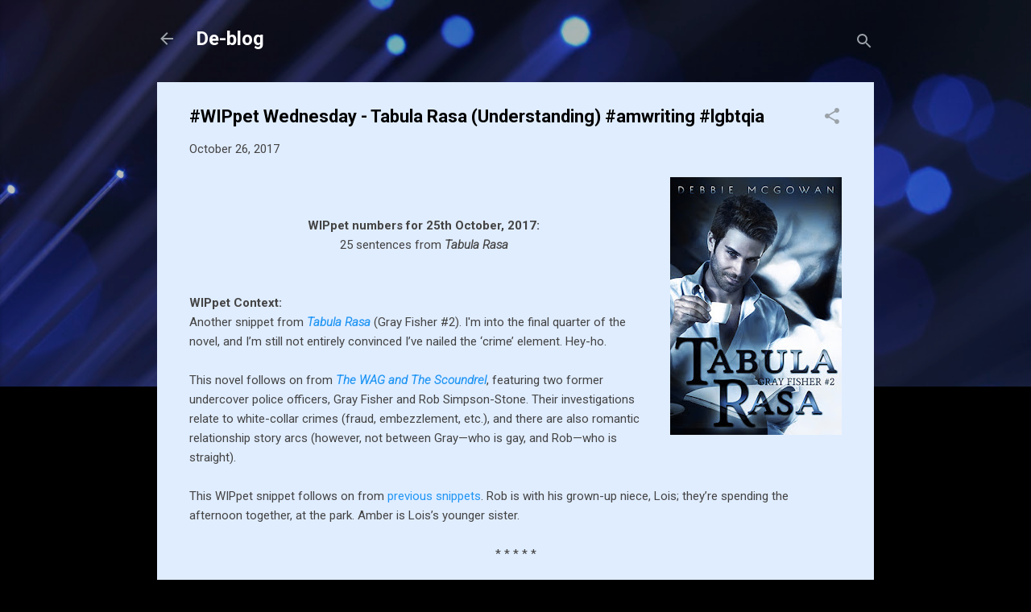

--- FILE ---
content_type: text/html; charset=UTF-8
request_url: http://deb248211.blogspot.com/2017/10/wippet-wednesday-tabula-rasa.html
body_size: 36556
content:
<!DOCTYPE html>
<html dir='ltr' lang='en-GB'>
<head>
<meta content='width=device-width, initial-scale=1' name='viewport'/>
<title>#WIPpet Wednesday - Tabula Rasa (Understanding) #amwriting #lgbtqia</title>
<meta content='text/html; charset=UTF-8' http-equiv='Content-Type'/>
<!-- Chrome, Firefox OS and Opera -->
<meta content='#000000' name='theme-color'/>
<!-- Windows Phone -->
<meta content='#000000' name='msapplication-navbutton-color'/>
<meta content='blogger' name='generator'/>
<link href='http://deb248211.blogspot.com/favicon.ico' rel='icon' type='image/x-icon'/>
<link href='http://deb248211.blogspot.com/2017/10/wippet-wednesday-tabula-rasa.html' rel='canonical'/>
<link rel="alternate" type="application/atom+xml" title="De-blog - Atom" href="http://deb248211.blogspot.com/feeds/posts/default" />
<link rel="alternate" type="application/rss+xml" title="De-blog - RSS" href="http://deb248211.blogspot.com/feeds/posts/default?alt=rss" />
<link rel="service.post" type="application/atom+xml" title="De-blog - Atom" href="https://draft.blogger.com/feeds/32669046/posts/default" />

<link rel="alternate" type="application/atom+xml" title="De-blog - Atom" href="http://deb248211.blogspot.com/feeds/7894791231944592758/comments/default" />
<!--Can't find substitution for tag [blog.ieCssRetrofitLinks]-->
<link href='https://blogger.googleusercontent.com/img/b/R29vZ2xl/AVvXsEgO4lkyyu4C6hTLqQBLM7TWECN1iGKeHTKhEuJdFeLdg8NBndrFoTsFwUscXolKRDxXJweZnTQNyDsjbux4XCyEkDnBpax6TqOZicYZpkz9mdrm63-Ljd-mAuwIfERoczt9YrKR/s320/DebbieMcGowan_TabulaRasa.jpg' rel='image_src'/>
<meta content='http://deb248211.blogspot.com/2017/10/wippet-wednesday-tabula-rasa.html' property='og:url'/>
<meta content='#WIPpet Wednesday - Tabula Rasa (Understanding) #amwriting #lgbtqia' property='og:title'/>
<meta content='De-blog: writing, ramblings, social commentary, excerpts and reviews by Debbie McGowan, author, publisher, social scientist, Lammy winner.' property='og:description'/>
<meta content='https://blogger.googleusercontent.com/img/b/R29vZ2xl/AVvXsEgO4lkyyu4C6hTLqQBLM7TWECN1iGKeHTKhEuJdFeLdg8NBndrFoTsFwUscXolKRDxXJweZnTQNyDsjbux4XCyEkDnBpax6TqOZicYZpkz9mdrm63-Ljd-mAuwIfERoczt9YrKR/w1200-h630-p-k-no-nu/DebbieMcGowan_TabulaRasa.jpg' property='og:image'/>
<style type='text/css'>@font-face{font-family:'Roboto';font-style:italic;font-weight:300;font-stretch:100%;font-display:swap;src:url(//fonts.gstatic.com/s/roboto/v50/KFOKCnqEu92Fr1Mu53ZEC9_Vu3r1gIhOszmOClHrs6ljXfMMLt_QuAX-k3Yi128m0kN2.woff2)format('woff2');unicode-range:U+0460-052F,U+1C80-1C8A,U+20B4,U+2DE0-2DFF,U+A640-A69F,U+FE2E-FE2F;}@font-face{font-family:'Roboto';font-style:italic;font-weight:300;font-stretch:100%;font-display:swap;src:url(//fonts.gstatic.com/s/roboto/v50/KFOKCnqEu92Fr1Mu53ZEC9_Vu3r1gIhOszmOClHrs6ljXfMMLt_QuAz-k3Yi128m0kN2.woff2)format('woff2');unicode-range:U+0301,U+0400-045F,U+0490-0491,U+04B0-04B1,U+2116;}@font-face{font-family:'Roboto';font-style:italic;font-weight:300;font-stretch:100%;font-display:swap;src:url(//fonts.gstatic.com/s/roboto/v50/KFOKCnqEu92Fr1Mu53ZEC9_Vu3r1gIhOszmOClHrs6ljXfMMLt_QuAT-k3Yi128m0kN2.woff2)format('woff2');unicode-range:U+1F00-1FFF;}@font-face{font-family:'Roboto';font-style:italic;font-weight:300;font-stretch:100%;font-display:swap;src:url(//fonts.gstatic.com/s/roboto/v50/KFOKCnqEu92Fr1Mu53ZEC9_Vu3r1gIhOszmOClHrs6ljXfMMLt_QuAv-k3Yi128m0kN2.woff2)format('woff2');unicode-range:U+0370-0377,U+037A-037F,U+0384-038A,U+038C,U+038E-03A1,U+03A3-03FF;}@font-face{font-family:'Roboto';font-style:italic;font-weight:300;font-stretch:100%;font-display:swap;src:url(//fonts.gstatic.com/s/roboto/v50/KFOKCnqEu92Fr1Mu53ZEC9_Vu3r1gIhOszmOClHrs6ljXfMMLt_QuHT-k3Yi128m0kN2.woff2)format('woff2');unicode-range:U+0302-0303,U+0305,U+0307-0308,U+0310,U+0312,U+0315,U+031A,U+0326-0327,U+032C,U+032F-0330,U+0332-0333,U+0338,U+033A,U+0346,U+034D,U+0391-03A1,U+03A3-03A9,U+03B1-03C9,U+03D1,U+03D5-03D6,U+03F0-03F1,U+03F4-03F5,U+2016-2017,U+2034-2038,U+203C,U+2040,U+2043,U+2047,U+2050,U+2057,U+205F,U+2070-2071,U+2074-208E,U+2090-209C,U+20D0-20DC,U+20E1,U+20E5-20EF,U+2100-2112,U+2114-2115,U+2117-2121,U+2123-214F,U+2190,U+2192,U+2194-21AE,U+21B0-21E5,U+21F1-21F2,U+21F4-2211,U+2213-2214,U+2216-22FF,U+2308-230B,U+2310,U+2319,U+231C-2321,U+2336-237A,U+237C,U+2395,U+239B-23B7,U+23D0,U+23DC-23E1,U+2474-2475,U+25AF,U+25B3,U+25B7,U+25BD,U+25C1,U+25CA,U+25CC,U+25FB,U+266D-266F,U+27C0-27FF,U+2900-2AFF,U+2B0E-2B11,U+2B30-2B4C,U+2BFE,U+3030,U+FF5B,U+FF5D,U+1D400-1D7FF,U+1EE00-1EEFF;}@font-face{font-family:'Roboto';font-style:italic;font-weight:300;font-stretch:100%;font-display:swap;src:url(//fonts.gstatic.com/s/roboto/v50/KFOKCnqEu92Fr1Mu53ZEC9_Vu3r1gIhOszmOClHrs6ljXfMMLt_QuGb-k3Yi128m0kN2.woff2)format('woff2');unicode-range:U+0001-000C,U+000E-001F,U+007F-009F,U+20DD-20E0,U+20E2-20E4,U+2150-218F,U+2190,U+2192,U+2194-2199,U+21AF,U+21E6-21F0,U+21F3,U+2218-2219,U+2299,U+22C4-22C6,U+2300-243F,U+2440-244A,U+2460-24FF,U+25A0-27BF,U+2800-28FF,U+2921-2922,U+2981,U+29BF,U+29EB,U+2B00-2BFF,U+4DC0-4DFF,U+FFF9-FFFB,U+10140-1018E,U+10190-1019C,U+101A0,U+101D0-101FD,U+102E0-102FB,U+10E60-10E7E,U+1D2C0-1D2D3,U+1D2E0-1D37F,U+1F000-1F0FF,U+1F100-1F1AD,U+1F1E6-1F1FF,U+1F30D-1F30F,U+1F315,U+1F31C,U+1F31E,U+1F320-1F32C,U+1F336,U+1F378,U+1F37D,U+1F382,U+1F393-1F39F,U+1F3A7-1F3A8,U+1F3AC-1F3AF,U+1F3C2,U+1F3C4-1F3C6,U+1F3CA-1F3CE,U+1F3D4-1F3E0,U+1F3ED,U+1F3F1-1F3F3,U+1F3F5-1F3F7,U+1F408,U+1F415,U+1F41F,U+1F426,U+1F43F,U+1F441-1F442,U+1F444,U+1F446-1F449,U+1F44C-1F44E,U+1F453,U+1F46A,U+1F47D,U+1F4A3,U+1F4B0,U+1F4B3,U+1F4B9,U+1F4BB,U+1F4BF,U+1F4C8-1F4CB,U+1F4D6,U+1F4DA,U+1F4DF,U+1F4E3-1F4E6,U+1F4EA-1F4ED,U+1F4F7,U+1F4F9-1F4FB,U+1F4FD-1F4FE,U+1F503,U+1F507-1F50B,U+1F50D,U+1F512-1F513,U+1F53E-1F54A,U+1F54F-1F5FA,U+1F610,U+1F650-1F67F,U+1F687,U+1F68D,U+1F691,U+1F694,U+1F698,U+1F6AD,U+1F6B2,U+1F6B9-1F6BA,U+1F6BC,U+1F6C6-1F6CF,U+1F6D3-1F6D7,U+1F6E0-1F6EA,U+1F6F0-1F6F3,U+1F6F7-1F6FC,U+1F700-1F7FF,U+1F800-1F80B,U+1F810-1F847,U+1F850-1F859,U+1F860-1F887,U+1F890-1F8AD,U+1F8B0-1F8BB,U+1F8C0-1F8C1,U+1F900-1F90B,U+1F93B,U+1F946,U+1F984,U+1F996,U+1F9E9,U+1FA00-1FA6F,U+1FA70-1FA7C,U+1FA80-1FA89,U+1FA8F-1FAC6,U+1FACE-1FADC,U+1FADF-1FAE9,U+1FAF0-1FAF8,U+1FB00-1FBFF;}@font-face{font-family:'Roboto';font-style:italic;font-weight:300;font-stretch:100%;font-display:swap;src:url(//fonts.gstatic.com/s/roboto/v50/KFOKCnqEu92Fr1Mu53ZEC9_Vu3r1gIhOszmOClHrs6ljXfMMLt_QuAf-k3Yi128m0kN2.woff2)format('woff2');unicode-range:U+0102-0103,U+0110-0111,U+0128-0129,U+0168-0169,U+01A0-01A1,U+01AF-01B0,U+0300-0301,U+0303-0304,U+0308-0309,U+0323,U+0329,U+1EA0-1EF9,U+20AB;}@font-face{font-family:'Roboto';font-style:italic;font-weight:300;font-stretch:100%;font-display:swap;src:url(//fonts.gstatic.com/s/roboto/v50/KFOKCnqEu92Fr1Mu53ZEC9_Vu3r1gIhOszmOClHrs6ljXfMMLt_QuAb-k3Yi128m0kN2.woff2)format('woff2');unicode-range:U+0100-02BA,U+02BD-02C5,U+02C7-02CC,U+02CE-02D7,U+02DD-02FF,U+0304,U+0308,U+0329,U+1D00-1DBF,U+1E00-1E9F,U+1EF2-1EFF,U+2020,U+20A0-20AB,U+20AD-20C0,U+2113,U+2C60-2C7F,U+A720-A7FF;}@font-face{font-family:'Roboto';font-style:italic;font-weight:300;font-stretch:100%;font-display:swap;src:url(//fonts.gstatic.com/s/roboto/v50/KFOKCnqEu92Fr1Mu53ZEC9_Vu3r1gIhOszmOClHrs6ljXfMMLt_QuAj-k3Yi128m0g.woff2)format('woff2');unicode-range:U+0000-00FF,U+0131,U+0152-0153,U+02BB-02BC,U+02C6,U+02DA,U+02DC,U+0304,U+0308,U+0329,U+2000-206F,U+20AC,U+2122,U+2191,U+2193,U+2212,U+2215,U+FEFF,U+FFFD;}@font-face{font-family:'Roboto';font-style:normal;font-weight:400;font-stretch:100%;font-display:swap;src:url(//fonts.gstatic.com/s/roboto/v50/KFO7CnqEu92Fr1ME7kSn66aGLdTylUAMa3GUBHMdazTgWw.woff2)format('woff2');unicode-range:U+0460-052F,U+1C80-1C8A,U+20B4,U+2DE0-2DFF,U+A640-A69F,U+FE2E-FE2F;}@font-face{font-family:'Roboto';font-style:normal;font-weight:400;font-stretch:100%;font-display:swap;src:url(//fonts.gstatic.com/s/roboto/v50/KFO7CnqEu92Fr1ME7kSn66aGLdTylUAMa3iUBHMdazTgWw.woff2)format('woff2');unicode-range:U+0301,U+0400-045F,U+0490-0491,U+04B0-04B1,U+2116;}@font-face{font-family:'Roboto';font-style:normal;font-weight:400;font-stretch:100%;font-display:swap;src:url(//fonts.gstatic.com/s/roboto/v50/KFO7CnqEu92Fr1ME7kSn66aGLdTylUAMa3CUBHMdazTgWw.woff2)format('woff2');unicode-range:U+1F00-1FFF;}@font-face{font-family:'Roboto';font-style:normal;font-weight:400;font-stretch:100%;font-display:swap;src:url(//fonts.gstatic.com/s/roboto/v50/KFO7CnqEu92Fr1ME7kSn66aGLdTylUAMa3-UBHMdazTgWw.woff2)format('woff2');unicode-range:U+0370-0377,U+037A-037F,U+0384-038A,U+038C,U+038E-03A1,U+03A3-03FF;}@font-face{font-family:'Roboto';font-style:normal;font-weight:400;font-stretch:100%;font-display:swap;src:url(//fonts.gstatic.com/s/roboto/v50/KFO7CnqEu92Fr1ME7kSn66aGLdTylUAMawCUBHMdazTgWw.woff2)format('woff2');unicode-range:U+0302-0303,U+0305,U+0307-0308,U+0310,U+0312,U+0315,U+031A,U+0326-0327,U+032C,U+032F-0330,U+0332-0333,U+0338,U+033A,U+0346,U+034D,U+0391-03A1,U+03A3-03A9,U+03B1-03C9,U+03D1,U+03D5-03D6,U+03F0-03F1,U+03F4-03F5,U+2016-2017,U+2034-2038,U+203C,U+2040,U+2043,U+2047,U+2050,U+2057,U+205F,U+2070-2071,U+2074-208E,U+2090-209C,U+20D0-20DC,U+20E1,U+20E5-20EF,U+2100-2112,U+2114-2115,U+2117-2121,U+2123-214F,U+2190,U+2192,U+2194-21AE,U+21B0-21E5,U+21F1-21F2,U+21F4-2211,U+2213-2214,U+2216-22FF,U+2308-230B,U+2310,U+2319,U+231C-2321,U+2336-237A,U+237C,U+2395,U+239B-23B7,U+23D0,U+23DC-23E1,U+2474-2475,U+25AF,U+25B3,U+25B7,U+25BD,U+25C1,U+25CA,U+25CC,U+25FB,U+266D-266F,U+27C0-27FF,U+2900-2AFF,U+2B0E-2B11,U+2B30-2B4C,U+2BFE,U+3030,U+FF5B,U+FF5D,U+1D400-1D7FF,U+1EE00-1EEFF;}@font-face{font-family:'Roboto';font-style:normal;font-weight:400;font-stretch:100%;font-display:swap;src:url(//fonts.gstatic.com/s/roboto/v50/KFO7CnqEu92Fr1ME7kSn66aGLdTylUAMaxKUBHMdazTgWw.woff2)format('woff2');unicode-range:U+0001-000C,U+000E-001F,U+007F-009F,U+20DD-20E0,U+20E2-20E4,U+2150-218F,U+2190,U+2192,U+2194-2199,U+21AF,U+21E6-21F0,U+21F3,U+2218-2219,U+2299,U+22C4-22C6,U+2300-243F,U+2440-244A,U+2460-24FF,U+25A0-27BF,U+2800-28FF,U+2921-2922,U+2981,U+29BF,U+29EB,U+2B00-2BFF,U+4DC0-4DFF,U+FFF9-FFFB,U+10140-1018E,U+10190-1019C,U+101A0,U+101D0-101FD,U+102E0-102FB,U+10E60-10E7E,U+1D2C0-1D2D3,U+1D2E0-1D37F,U+1F000-1F0FF,U+1F100-1F1AD,U+1F1E6-1F1FF,U+1F30D-1F30F,U+1F315,U+1F31C,U+1F31E,U+1F320-1F32C,U+1F336,U+1F378,U+1F37D,U+1F382,U+1F393-1F39F,U+1F3A7-1F3A8,U+1F3AC-1F3AF,U+1F3C2,U+1F3C4-1F3C6,U+1F3CA-1F3CE,U+1F3D4-1F3E0,U+1F3ED,U+1F3F1-1F3F3,U+1F3F5-1F3F7,U+1F408,U+1F415,U+1F41F,U+1F426,U+1F43F,U+1F441-1F442,U+1F444,U+1F446-1F449,U+1F44C-1F44E,U+1F453,U+1F46A,U+1F47D,U+1F4A3,U+1F4B0,U+1F4B3,U+1F4B9,U+1F4BB,U+1F4BF,U+1F4C8-1F4CB,U+1F4D6,U+1F4DA,U+1F4DF,U+1F4E3-1F4E6,U+1F4EA-1F4ED,U+1F4F7,U+1F4F9-1F4FB,U+1F4FD-1F4FE,U+1F503,U+1F507-1F50B,U+1F50D,U+1F512-1F513,U+1F53E-1F54A,U+1F54F-1F5FA,U+1F610,U+1F650-1F67F,U+1F687,U+1F68D,U+1F691,U+1F694,U+1F698,U+1F6AD,U+1F6B2,U+1F6B9-1F6BA,U+1F6BC,U+1F6C6-1F6CF,U+1F6D3-1F6D7,U+1F6E0-1F6EA,U+1F6F0-1F6F3,U+1F6F7-1F6FC,U+1F700-1F7FF,U+1F800-1F80B,U+1F810-1F847,U+1F850-1F859,U+1F860-1F887,U+1F890-1F8AD,U+1F8B0-1F8BB,U+1F8C0-1F8C1,U+1F900-1F90B,U+1F93B,U+1F946,U+1F984,U+1F996,U+1F9E9,U+1FA00-1FA6F,U+1FA70-1FA7C,U+1FA80-1FA89,U+1FA8F-1FAC6,U+1FACE-1FADC,U+1FADF-1FAE9,U+1FAF0-1FAF8,U+1FB00-1FBFF;}@font-face{font-family:'Roboto';font-style:normal;font-weight:400;font-stretch:100%;font-display:swap;src:url(//fonts.gstatic.com/s/roboto/v50/KFO7CnqEu92Fr1ME7kSn66aGLdTylUAMa3OUBHMdazTgWw.woff2)format('woff2');unicode-range:U+0102-0103,U+0110-0111,U+0128-0129,U+0168-0169,U+01A0-01A1,U+01AF-01B0,U+0300-0301,U+0303-0304,U+0308-0309,U+0323,U+0329,U+1EA0-1EF9,U+20AB;}@font-face{font-family:'Roboto';font-style:normal;font-weight:400;font-stretch:100%;font-display:swap;src:url(//fonts.gstatic.com/s/roboto/v50/KFO7CnqEu92Fr1ME7kSn66aGLdTylUAMa3KUBHMdazTgWw.woff2)format('woff2');unicode-range:U+0100-02BA,U+02BD-02C5,U+02C7-02CC,U+02CE-02D7,U+02DD-02FF,U+0304,U+0308,U+0329,U+1D00-1DBF,U+1E00-1E9F,U+1EF2-1EFF,U+2020,U+20A0-20AB,U+20AD-20C0,U+2113,U+2C60-2C7F,U+A720-A7FF;}@font-face{font-family:'Roboto';font-style:normal;font-weight:400;font-stretch:100%;font-display:swap;src:url(//fonts.gstatic.com/s/roboto/v50/KFO7CnqEu92Fr1ME7kSn66aGLdTylUAMa3yUBHMdazQ.woff2)format('woff2');unicode-range:U+0000-00FF,U+0131,U+0152-0153,U+02BB-02BC,U+02C6,U+02DA,U+02DC,U+0304,U+0308,U+0329,U+2000-206F,U+20AC,U+2122,U+2191,U+2193,U+2212,U+2215,U+FEFF,U+FFFD;}@font-face{font-family:'Roboto';font-style:normal;font-weight:700;font-stretch:100%;font-display:swap;src:url(//fonts.gstatic.com/s/roboto/v50/KFO7CnqEu92Fr1ME7kSn66aGLdTylUAMa3GUBHMdazTgWw.woff2)format('woff2');unicode-range:U+0460-052F,U+1C80-1C8A,U+20B4,U+2DE0-2DFF,U+A640-A69F,U+FE2E-FE2F;}@font-face{font-family:'Roboto';font-style:normal;font-weight:700;font-stretch:100%;font-display:swap;src:url(//fonts.gstatic.com/s/roboto/v50/KFO7CnqEu92Fr1ME7kSn66aGLdTylUAMa3iUBHMdazTgWw.woff2)format('woff2');unicode-range:U+0301,U+0400-045F,U+0490-0491,U+04B0-04B1,U+2116;}@font-face{font-family:'Roboto';font-style:normal;font-weight:700;font-stretch:100%;font-display:swap;src:url(//fonts.gstatic.com/s/roboto/v50/KFO7CnqEu92Fr1ME7kSn66aGLdTylUAMa3CUBHMdazTgWw.woff2)format('woff2');unicode-range:U+1F00-1FFF;}@font-face{font-family:'Roboto';font-style:normal;font-weight:700;font-stretch:100%;font-display:swap;src:url(//fonts.gstatic.com/s/roboto/v50/KFO7CnqEu92Fr1ME7kSn66aGLdTylUAMa3-UBHMdazTgWw.woff2)format('woff2');unicode-range:U+0370-0377,U+037A-037F,U+0384-038A,U+038C,U+038E-03A1,U+03A3-03FF;}@font-face{font-family:'Roboto';font-style:normal;font-weight:700;font-stretch:100%;font-display:swap;src:url(//fonts.gstatic.com/s/roboto/v50/KFO7CnqEu92Fr1ME7kSn66aGLdTylUAMawCUBHMdazTgWw.woff2)format('woff2');unicode-range:U+0302-0303,U+0305,U+0307-0308,U+0310,U+0312,U+0315,U+031A,U+0326-0327,U+032C,U+032F-0330,U+0332-0333,U+0338,U+033A,U+0346,U+034D,U+0391-03A1,U+03A3-03A9,U+03B1-03C9,U+03D1,U+03D5-03D6,U+03F0-03F1,U+03F4-03F5,U+2016-2017,U+2034-2038,U+203C,U+2040,U+2043,U+2047,U+2050,U+2057,U+205F,U+2070-2071,U+2074-208E,U+2090-209C,U+20D0-20DC,U+20E1,U+20E5-20EF,U+2100-2112,U+2114-2115,U+2117-2121,U+2123-214F,U+2190,U+2192,U+2194-21AE,U+21B0-21E5,U+21F1-21F2,U+21F4-2211,U+2213-2214,U+2216-22FF,U+2308-230B,U+2310,U+2319,U+231C-2321,U+2336-237A,U+237C,U+2395,U+239B-23B7,U+23D0,U+23DC-23E1,U+2474-2475,U+25AF,U+25B3,U+25B7,U+25BD,U+25C1,U+25CA,U+25CC,U+25FB,U+266D-266F,U+27C0-27FF,U+2900-2AFF,U+2B0E-2B11,U+2B30-2B4C,U+2BFE,U+3030,U+FF5B,U+FF5D,U+1D400-1D7FF,U+1EE00-1EEFF;}@font-face{font-family:'Roboto';font-style:normal;font-weight:700;font-stretch:100%;font-display:swap;src:url(//fonts.gstatic.com/s/roboto/v50/KFO7CnqEu92Fr1ME7kSn66aGLdTylUAMaxKUBHMdazTgWw.woff2)format('woff2');unicode-range:U+0001-000C,U+000E-001F,U+007F-009F,U+20DD-20E0,U+20E2-20E4,U+2150-218F,U+2190,U+2192,U+2194-2199,U+21AF,U+21E6-21F0,U+21F3,U+2218-2219,U+2299,U+22C4-22C6,U+2300-243F,U+2440-244A,U+2460-24FF,U+25A0-27BF,U+2800-28FF,U+2921-2922,U+2981,U+29BF,U+29EB,U+2B00-2BFF,U+4DC0-4DFF,U+FFF9-FFFB,U+10140-1018E,U+10190-1019C,U+101A0,U+101D0-101FD,U+102E0-102FB,U+10E60-10E7E,U+1D2C0-1D2D3,U+1D2E0-1D37F,U+1F000-1F0FF,U+1F100-1F1AD,U+1F1E6-1F1FF,U+1F30D-1F30F,U+1F315,U+1F31C,U+1F31E,U+1F320-1F32C,U+1F336,U+1F378,U+1F37D,U+1F382,U+1F393-1F39F,U+1F3A7-1F3A8,U+1F3AC-1F3AF,U+1F3C2,U+1F3C4-1F3C6,U+1F3CA-1F3CE,U+1F3D4-1F3E0,U+1F3ED,U+1F3F1-1F3F3,U+1F3F5-1F3F7,U+1F408,U+1F415,U+1F41F,U+1F426,U+1F43F,U+1F441-1F442,U+1F444,U+1F446-1F449,U+1F44C-1F44E,U+1F453,U+1F46A,U+1F47D,U+1F4A3,U+1F4B0,U+1F4B3,U+1F4B9,U+1F4BB,U+1F4BF,U+1F4C8-1F4CB,U+1F4D6,U+1F4DA,U+1F4DF,U+1F4E3-1F4E6,U+1F4EA-1F4ED,U+1F4F7,U+1F4F9-1F4FB,U+1F4FD-1F4FE,U+1F503,U+1F507-1F50B,U+1F50D,U+1F512-1F513,U+1F53E-1F54A,U+1F54F-1F5FA,U+1F610,U+1F650-1F67F,U+1F687,U+1F68D,U+1F691,U+1F694,U+1F698,U+1F6AD,U+1F6B2,U+1F6B9-1F6BA,U+1F6BC,U+1F6C6-1F6CF,U+1F6D3-1F6D7,U+1F6E0-1F6EA,U+1F6F0-1F6F3,U+1F6F7-1F6FC,U+1F700-1F7FF,U+1F800-1F80B,U+1F810-1F847,U+1F850-1F859,U+1F860-1F887,U+1F890-1F8AD,U+1F8B0-1F8BB,U+1F8C0-1F8C1,U+1F900-1F90B,U+1F93B,U+1F946,U+1F984,U+1F996,U+1F9E9,U+1FA00-1FA6F,U+1FA70-1FA7C,U+1FA80-1FA89,U+1FA8F-1FAC6,U+1FACE-1FADC,U+1FADF-1FAE9,U+1FAF0-1FAF8,U+1FB00-1FBFF;}@font-face{font-family:'Roboto';font-style:normal;font-weight:700;font-stretch:100%;font-display:swap;src:url(//fonts.gstatic.com/s/roboto/v50/KFO7CnqEu92Fr1ME7kSn66aGLdTylUAMa3OUBHMdazTgWw.woff2)format('woff2');unicode-range:U+0102-0103,U+0110-0111,U+0128-0129,U+0168-0169,U+01A0-01A1,U+01AF-01B0,U+0300-0301,U+0303-0304,U+0308-0309,U+0323,U+0329,U+1EA0-1EF9,U+20AB;}@font-face{font-family:'Roboto';font-style:normal;font-weight:700;font-stretch:100%;font-display:swap;src:url(//fonts.gstatic.com/s/roboto/v50/KFO7CnqEu92Fr1ME7kSn66aGLdTylUAMa3KUBHMdazTgWw.woff2)format('woff2');unicode-range:U+0100-02BA,U+02BD-02C5,U+02C7-02CC,U+02CE-02D7,U+02DD-02FF,U+0304,U+0308,U+0329,U+1D00-1DBF,U+1E00-1E9F,U+1EF2-1EFF,U+2020,U+20A0-20AB,U+20AD-20C0,U+2113,U+2C60-2C7F,U+A720-A7FF;}@font-face{font-family:'Roboto';font-style:normal;font-weight:700;font-stretch:100%;font-display:swap;src:url(//fonts.gstatic.com/s/roboto/v50/KFO7CnqEu92Fr1ME7kSn66aGLdTylUAMa3yUBHMdazQ.woff2)format('woff2');unicode-range:U+0000-00FF,U+0131,U+0152-0153,U+02BB-02BC,U+02C6,U+02DA,U+02DC,U+0304,U+0308,U+0329,U+2000-206F,U+20AC,U+2122,U+2191,U+2193,U+2212,U+2215,U+FEFF,U+FFFD;}</style>
<style id='page-skin-1' type='text/css'><!--
/*! normalize.css v3.0.1 | MIT License | git.io/normalize */html{font-family:sans-serif;-ms-text-size-adjust:100%;-webkit-text-size-adjust:100%}body{margin:0}article,aside,details,figcaption,figure,footer,header,hgroup,main,nav,section,summary{display:block}audio,canvas,progress,video{display:inline-block;vertical-align:baseline}audio:not([controls]){display:none;height:0}[hidden],template{display:none}a{background:transparent}a:active,a:hover{outline:0}abbr[title]{border-bottom:1px dotted}b,strong{font-weight:bold}dfn{font-style:italic}h1{font-size:2em;margin:.67em 0}mark{background:#ff0;color:#000}small{font-size:80%}sub,sup{font-size:75%;line-height:0;position:relative;vertical-align:baseline}sup{top:-0.5em}sub{bottom:-0.25em}img{border:0}svg:not(:root){overflow:hidden}figure{margin:1em 40px}hr{-moz-box-sizing:content-box;box-sizing:content-box;height:0}pre{overflow:auto}code,kbd,pre,samp{font-family:monospace,monospace;font-size:1em}button,input,optgroup,select,textarea{color:inherit;font:inherit;margin:0}button{overflow:visible}button,select{text-transform:none}button,html input[type="button"],input[type="reset"],input[type="submit"]{-webkit-appearance:button;cursor:pointer}button[disabled],html input[disabled]{cursor:default}button::-moz-focus-inner,input::-moz-focus-inner{border:0;padding:0}input{line-height:normal}input[type="checkbox"],input[type="radio"]{box-sizing:border-box;padding:0}input[type="number"]::-webkit-inner-spin-button,input[type="number"]::-webkit-outer-spin-button{height:auto}input[type="search"]{-webkit-appearance:textfield;-moz-box-sizing:content-box;-webkit-box-sizing:content-box;box-sizing:content-box}input[type="search"]::-webkit-search-cancel-button,input[type="search"]::-webkit-search-decoration{-webkit-appearance:none}fieldset{border:1px solid #c0c0c0;margin:0 2px;padding:.35em .625em .75em}legend{border:0;padding:0}textarea{overflow:auto}optgroup{font-weight:bold}table{border-collapse:collapse;border-spacing:0}td,th{padding:0}
/*!************************************************
* Blogger Template Style
* Name: Contempo
**************************************************/
body{
overflow-wrap:break-word;
word-break:break-word;
word-wrap:break-word
}
.hidden{
display:none
}
.invisible{
visibility:hidden
}
.container::after,.float-container::after{
clear:both;
content:"";
display:table
}
.clearboth{
clear:both
}
#comments .comment .comment-actions,.subscribe-popup .FollowByEmail .follow-by-email-submit,.widget.Profile .profile-link,.widget.Profile .profile-link.visit-profile{
background:0 0;
border:0;
box-shadow:none;
color:#2196f3;
cursor:pointer;
font-size:14px;
font-weight:700;
outline:0;
text-decoration:none;
text-transform:uppercase;
width:auto
}
.dim-overlay{
background-color:rgba(0,0,0,.54);
height:100vh;
left:0;
position:fixed;
top:0;
width:100%
}
#sharing-dim-overlay{
background-color:transparent
}
input::-ms-clear{
display:none
}
.blogger-logo,.svg-icon-24.blogger-logo{
fill:#ff9800;
opacity:1
}
.loading-spinner-large{
-webkit-animation:mspin-rotate 1.568s infinite linear;
animation:mspin-rotate 1.568s infinite linear;
height:48px;
overflow:hidden;
position:absolute;
width:48px;
z-index:200
}
.loading-spinner-large>div{
-webkit-animation:mspin-revrot 5332ms infinite steps(4);
animation:mspin-revrot 5332ms infinite steps(4)
}
.loading-spinner-large>div>div{
-webkit-animation:mspin-singlecolor-large-film 1333ms infinite steps(81);
animation:mspin-singlecolor-large-film 1333ms infinite steps(81);
background-size:100%;
height:48px;
width:3888px
}
.mspin-black-large>div>div,.mspin-grey_54-large>div>div{
background-image:url(https://www.blogblog.com/indie/mspin_black_large.svg)
}
.mspin-white-large>div>div{
background-image:url(https://www.blogblog.com/indie/mspin_white_large.svg)
}
.mspin-grey_54-large{
opacity:.54
}
@-webkit-keyframes mspin-singlecolor-large-film{
from{
-webkit-transform:translateX(0);
transform:translateX(0)
}
to{
-webkit-transform:translateX(-3888px);
transform:translateX(-3888px)
}
}
@keyframes mspin-singlecolor-large-film{
from{
-webkit-transform:translateX(0);
transform:translateX(0)
}
to{
-webkit-transform:translateX(-3888px);
transform:translateX(-3888px)
}
}
@-webkit-keyframes mspin-rotate{
from{
-webkit-transform:rotate(0);
transform:rotate(0)
}
to{
-webkit-transform:rotate(360deg);
transform:rotate(360deg)
}
}
@keyframes mspin-rotate{
from{
-webkit-transform:rotate(0);
transform:rotate(0)
}
to{
-webkit-transform:rotate(360deg);
transform:rotate(360deg)
}
}
@-webkit-keyframes mspin-revrot{
from{
-webkit-transform:rotate(0);
transform:rotate(0)
}
to{
-webkit-transform:rotate(-360deg);
transform:rotate(-360deg)
}
}
@keyframes mspin-revrot{
from{
-webkit-transform:rotate(0);
transform:rotate(0)
}
to{
-webkit-transform:rotate(-360deg);
transform:rotate(-360deg)
}
}
.skip-navigation{
background-color:#fff;
box-sizing:border-box;
color:#000;
display:block;
height:0;
left:0;
line-height:50px;
overflow:hidden;
padding-top:0;
position:fixed;
text-align:center;
top:0;
-webkit-transition:box-shadow .3s,height .3s,padding-top .3s;
transition:box-shadow .3s,height .3s,padding-top .3s;
width:100%;
z-index:900
}
.skip-navigation:focus{
box-shadow:0 4px 5px 0 rgba(0,0,0,.14),0 1px 10px 0 rgba(0,0,0,.12),0 2px 4px -1px rgba(0,0,0,.2);
height:50px
}
#main{
outline:0
}
.main-heading{
position:absolute;
clip:rect(1px,1px,1px,1px);
padding:0;
border:0;
height:1px;
width:1px;
overflow:hidden
}
.Attribution{
margin-top:1em;
text-align:center
}
.Attribution .blogger img,.Attribution .blogger svg{
vertical-align:bottom
}
.Attribution .blogger img{
margin-right:.5em
}
.Attribution div{
line-height:24px;
margin-top:.5em
}
.Attribution .copyright,.Attribution .image-attribution{
font-size:.7em;
margin-top:1.5em
}
.BLOG_mobile_video_class{
display:none
}
.bg-photo{
background-attachment:scroll!important
}
body .CSS_LIGHTBOX{
z-index:900
}
.extendable .show-less,.extendable .show-more{
border-color:#2196f3;
color:#2196f3;
margin-top:8px
}
.extendable .show-less.hidden,.extendable .show-more.hidden{
display:none
}
.inline-ad{
display:none;
max-width:100%;
overflow:hidden
}
.adsbygoogle{
display:block
}
#cookieChoiceInfo{
bottom:0;
top:auto
}
iframe.b-hbp-video{
border:0
}
.post-body img{
max-width:100%
}
.post-body iframe{
max-width:100%
}
.post-body a[imageanchor="1"]{
display:inline-block
}
.byline{
margin-right:1em
}
.byline:last-child{
margin-right:0
}
.link-copied-dialog{
max-width:520px;
outline:0
}
.link-copied-dialog .modal-dialog-buttons{
margin-top:8px
}
.link-copied-dialog .goog-buttonset-default{
background:0 0;
border:0
}
.link-copied-dialog .goog-buttonset-default:focus{
outline:0
}
.paging-control-container{
margin-bottom:16px
}
.paging-control-container .paging-control{
display:inline-block
}
.paging-control-container .comment-range-text::after,.paging-control-container .paging-control{
color:#2196f3
}
.paging-control-container .comment-range-text,.paging-control-container .paging-control{
margin-right:8px
}
.paging-control-container .comment-range-text::after,.paging-control-container .paging-control::after{
content:"\b7";
cursor:default;
padding-left:8px;
pointer-events:none
}
.paging-control-container .comment-range-text:last-child::after,.paging-control-container .paging-control:last-child::after{
content:none
}
.byline.reactions iframe{
height:20px
}
.b-notification{
color:#000;
background-color:#fff;
border-bottom:solid 1px #000;
box-sizing:border-box;
padding:16px 32px;
text-align:center
}
.b-notification.visible{
-webkit-transition:margin-top .3s cubic-bezier(.4,0,.2,1);
transition:margin-top .3s cubic-bezier(.4,0,.2,1)
}
.b-notification.invisible{
position:absolute
}
.b-notification-close{
position:absolute;
right:8px;
top:8px
}
.no-posts-message{
line-height:40px;
text-align:center
}
@media screen and (max-width:800px){
body.item-view .post-body a[imageanchor="1"][style*="float: left;"],body.item-view .post-body a[imageanchor="1"][style*="float: right;"]{
float:none!important;
clear:none!important
}
body.item-view .post-body a[imageanchor="1"] img{
display:block;
height:auto;
margin:0 auto
}
body.item-view .post-body>.separator:first-child>a[imageanchor="1"]:first-child{
margin-top:20px
}
.post-body a[imageanchor]{
display:block
}
body.item-view .post-body a[imageanchor="1"]{
margin-left:0!important;
margin-right:0!important
}
body.item-view .post-body a[imageanchor="1"]+a[imageanchor="1"]{
margin-top:16px
}
}
.item-control{
display:none
}
#comments{
border-top:1px dashed rgba(0,0,0,.54);
margin-top:20px;
padding:20px
}
#comments .comment-thread ol{
margin:0;
padding-left:0;
padding-left:0
}
#comments .comment .comment-replybox-single,#comments .comment-thread .comment-replies{
margin-left:60px
}
#comments .comment-thread .thread-count{
display:none
}
#comments .comment{
list-style-type:none;
padding:0 0 30px;
position:relative
}
#comments .comment .comment{
padding-bottom:8px
}
.comment .avatar-image-container{
position:absolute
}
.comment .avatar-image-container img{
border-radius:50%
}
.avatar-image-container svg,.comment .avatar-image-container .avatar-icon{
border-radius:50%;
border:solid 1px #9ba2a8;
box-sizing:border-box;
fill:#9ba2a8;
height:35px;
margin:0;
padding:7px;
width:35px
}
.comment .comment-block{
margin-top:10px;
margin-left:60px;
padding-bottom:0
}
#comments .comment-author-header-wrapper{
margin-left:40px
}
#comments .comment .thread-expanded .comment-block{
padding-bottom:20px
}
#comments .comment .comment-header .user,#comments .comment .comment-header .user a{
color:#000000;
font-style:normal;
font-weight:700
}
#comments .comment .comment-actions{
bottom:0;
margin-bottom:15px;
position:absolute
}
#comments .comment .comment-actions>*{
margin-right:8px
}
#comments .comment .comment-header .datetime{
bottom:0;
color:rgba(0,0,0,.54);
display:inline-block;
font-size:13px;
font-style:italic;
margin-left:8px
}
#comments .comment .comment-footer .comment-timestamp a,#comments .comment .comment-header .datetime a{
color:rgba(0,0,0,.54)
}
#comments .comment .comment-content,.comment .comment-body{
margin-top:12px;
word-break:break-word
}
.comment-body{
margin-bottom:12px
}
#comments.embed[data-num-comments="0"]{
border:0;
margin-top:0;
padding-top:0
}
#comments.embed[data-num-comments="0"] #comment-post-message,#comments.embed[data-num-comments="0"] div.comment-form>p,#comments.embed[data-num-comments="0"] p.comment-footer{
display:none
}
#comment-editor-src{
display:none
}
.comments .comments-content .loadmore.loaded{
max-height:0;
opacity:0;
overflow:hidden
}
.extendable .remaining-items{
height:0;
overflow:hidden;
-webkit-transition:height .3s cubic-bezier(.4,0,.2,1);
transition:height .3s cubic-bezier(.4,0,.2,1)
}
.extendable .remaining-items.expanded{
height:auto
}
.svg-icon-24,.svg-icon-24-button{
cursor:pointer;
height:24px;
width:24px;
min-width:24px
}
.touch-icon{
margin:-12px;
padding:12px
}
.touch-icon:active,.touch-icon:focus{
background-color:rgba(153,153,153,.4);
border-radius:50%
}
svg:not(:root).touch-icon{
overflow:visible
}
html[dir=rtl] .rtl-reversible-icon{
-webkit-transform:scaleX(-1);
-ms-transform:scaleX(-1);
transform:scaleX(-1)
}
.svg-icon-24-button,.touch-icon-button{
background:0 0;
border:0;
margin:0;
outline:0;
padding:0
}
.touch-icon-button .touch-icon:active,.touch-icon-button .touch-icon:focus{
background-color:transparent
}
.touch-icon-button:active .touch-icon,.touch-icon-button:focus .touch-icon{
background-color:rgba(153,153,153,.4);
border-radius:50%
}
.Profile .default-avatar-wrapper .avatar-icon{
border-radius:50%;
border:solid 1px #9ba2a8;
box-sizing:border-box;
fill:#9ba2a8;
margin:0
}
.Profile .individual .default-avatar-wrapper .avatar-icon{
padding:25px
}
.Profile .individual .avatar-icon,.Profile .individual .profile-img{
height:120px;
width:120px
}
.Profile .team .default-avatar-wrapper .avatar-icon{
padding:8px
}
.Profile .team .avatar-icon,.Profile .team .default-avatar-wrapper,.Profile .team .profile-img{
height:40px;
width:40px
}
.snippet-container{
margin:0;
position:relative;
overflow:hidden
}
.snippet-fade{
bottom:0;
box-sizing:border-box;
position:absolute;
width:96px
}
.snippet-fade{
right:0
}
.snippet-fade:after{
content:"\2026"
}
.snippet-fade:after{
float:right
}
.post-bottom{
-webkit-box-align:center;
-webkit-align-items:center;
-ms-flex-align:center;
align-items:center;
display:-webkit-box;
display:-webkit-flex;
display:-ms-flexbox;
display:flex;
-webkit-flex-wrap:wrap;
-ms-flex-wrap:wrap;
flex-wrap:wrap
}
.post-footer{
-webkit-box-flex:1;
-webkit-flex:1 1 auto;
-ms-flex:1 1 auto;
flex:1 1 auto;
-webkit-flex-wrap:wrap;
-ms-flex-wrap:wrap;
flex-wrap:wrap;
-webkit-box-ordinal-group:2;
-webkit-order:1;
-ms-flex-order:1;
order:1
}
.post-footer>*{
-webkit-box-flex:0;
-webkit-flex:0 1 auto;
-ms-flex:0 1 auto;
flex:0 1 auto
}
.post-footer .byline:last-child{
margin-right:1em
}
.jump-link{
-webkit-box-flex:0;
-webkit-flex:0 0 auto;
-ms-flex:0 0 auto;
flex:0 0 auto;
-webkit-box-ordinal-group:3;
-webkit-order:2;
-ms-flex-order:2;
order:2
}
.centered-top-container.sticky{
left:0;
position:fixed;
right:0;
top:0;
width:auto;
z-index:50;
-webkit-transition-property:opacity,-webkit-transform;
transition-property:opacity,-webkit-transform;
transition-property:transform,opacity;
transition-property:transform,opacity,-webkit-transform;
-webkit-transition-duration:.2s;
transition-duration:.2s;
-webkit-transition-timing-function:cubic-bezier(.4,0,.2,1);
transition-timing-function:cubic-bezier(.4,0,.2,1)
}
.centered-top-placeholder{
display:none
}
.collapsed-header .centered-top-placeholder{
display:block
}
.centered-top-container .Header .replaced h1,.centered-top-placeholder .Header .replaced h1{
display:none
}
.centered-top-container.sticky .Header .replaced h1{
display:block
}
.centered-top-container.sticky .Header .header-widget{
background:0 0
}
.centered-top-container.sticky .Header .header-image-wrapper{
display:none
}
.centered-top-container img,.centered-top-placeholder img{
max-width:100%
}
.collapsible{
-webkit-transition:height .3s cubic-bezier(.4,0,.2,1);
transition:height .3s cubic-bezier(.4,0,.2,1)
}
.collapsible,.collapsible>summary{
display:block;
overflow:hidden
}
.collapsible>:not(summary){
display:none
}
.collapsible[open]>:not(summary){
display:block
}
.collapsible:focus,.collapsible>summary:focus{
outline:0
}
.collapsible>summary{
cursor:pointer;
display:block;
padding:0
}
.collapsible:focus>summary,.collapsible>summary:focus{
background-color:transparent
}
.collapsible>summary::-webkit-details-marker{
display:none
}
.collapsible-title{
-webkit-box-align:center;
-webkit-align-items:center;
-ms-flex-align:center;
align-items:center;
display:-webkit-box;
display:-webkit-flex;
display:-ms-flexbox;
display:flex
}
.collapsible-title .title{
-webkit-box-flex:1;
-webkit-flex:1 1 auto;
-ms-flex:1 1 auto;
flex:1 1 auto;
-webkit-box-ordinal-group:1;
-webkit-order:0;
-ms-flex-order:0;
order:0;
overflow:hidden;
text-overflow:ellipsis;
white-space:nowrap
}
.collapsible-title .chevron-down,.collapsible[open] .collapsible-title .chevron-up{
display:block
}
.collapsible-title .chevron-up,.collapsible[open] .collapsible-title .chevron-down{
display:none
}
.flat-button{
cursor:pointer;
display:inline-block;
font-weight:700;
text-transform:uppercase;
border-radius:2px;
padding:8px;
margin:-8px
}
.flat-icon-button{
background:0 0;
border:0;
margin:0;
outline:0;
padding:0;
margin:-12px;
padding:12px;
cursor:pointer;
box-sizing:content-box;
display:inline-block;
line-height:0
}
.flat-icon-button,.flat-icon-button .splash-wrapper{
border-radius:50%
}
.flat-icon-button .splash.animate{
-webkit-animation-duration:.3s;
animation-duration:.3s
}
.overflowable-container{
max-height:46px;
overflow:hidden;
position:relative
}
.overflow-button{
cursor:pointer
}
#overflowable-dim-overlay{
background:0 0
}
.overflow-popup{
box-shadow:0 2px 2px 0 rgba(0,0,0,.14),0 3px 1px -2px rgba(0,0,0,.2),0 1px 5px 0 rgba(0,0,0,.12);
background-color:#1d1d1d;
left:0;
max-width:calc(100% - 32px);
position:absolute;
top:0;
visibility:hidden;
z-index:101
}
.overflow-popup ul{
list-style:none
}
.overflow-popup .tabs li,.overflow-popup li{
display:block;
height:auto
}
.overflow-popup .tabs li{
padding-left:0;
padding-right:0
}
.overflow-button.hidden,.overflow-popup .tabs li.hidden,.overflow-popup li.hidden{
display:none
}
.pill-button{
background:0 0;
border:1px solid;
border-radius:12px;
cursor:pointer;
display:inline-block;
padding:4px 16px;
text-transform:uppercase
}
.ripple{
position:relative
}
.ripple>*{
z-index:1
}
.splash-wrapper{
bottom:0;
left:0;
overflow:hidden;
pointer-events:none;
position:absolute;
right:0;
top:0;
z-index:0
}
.splash{
background:#ccc;
border-radius:100%;
display:block;
opacity:.6;
position:absolute;
-webkit-transform:scale(0);
-ms-transform:scale(0);
transform:scale(0)
}
.splash.animate{
-webkit-animation:ripple-effect .4s linear;
animation:ripple-effect .4s linear
}
@-webkit-keyframes ripple-effect{
100%{
opacity:0;
-webkit-transform:scale(2.5);
transform:scale(2.5)
}
}
@keyframes ripple-effect{
100%{
opacity:0;
-webkit-transform:scale(2.5);
transform:scale(2.5)
}
}
.search{
display:-webkit-box;
display:-webkit-flex;
display:-ms-flexbox;
display:flex;
line-height:24px;
width:24px
}
.search.focused{
width:100%
}
.search.focused .section{
width:100%
}
.search form{
z-index:101
}
.search h3{
display:none
}
.search form{
display:-webkit-box;
display:-webkit-flex;
display:-ms-flexbox;
display:flex;
-webkit-box-flex:1;
-webkit-flex:1 0 0;
-ms-flex:1 0 0px;
flex:1 0 0;
border-bottom:solid 1px transparent;
padding-bottom:8px
}
.search form>*{
display:none
}
.search.focused form>*{
display:block
}
.search .search-input label{
display:none
}
.centered-top-placeholder.cloned .search form{
z-index:30
}
.search.focused form{
border-color:#ffffff;
position:relative;
width:auto
}
.collapsed-header .centered-top-container .search.focused form{
border-bottom-color:transparent
}
.search-expand{
-webkit-box-flex:0;
-webkit-flex:0 0 auto;
-ms-flex:0 0 auto;
flex:0 0 auto
}
.search-expand-text{
display:none
}
.search-close{
display:inline;
vertical-align:middle
}
.search-input{
-webkit-box-flex:1;
-webkit-flex:1 0 1px;
-ms-flex:1 0 1px;
flex:1 0 1px
}
.search-input input{
background:0 0;
border:0;
box-sizing:border-box;
color:#ffffff;
display:inline-block;
outline:0;
width:calc(100% - 48px)
}
.search-input input.no-cursor{
color:transparent;
text-shadow:0 0 0 #ffffff
}
.collapsed-header .centered-top-container .search-action,.collapsed-header .centered-top-container .search-input input{
color:#000000
}
.collapsed-header .centered-top-container .search-input input.no-cursor{
color:transparent;
text-shadow:0 0 0 #000000
}
.collapsed-header .centered-top-container .search-input input.no-cursor:focus,.search-input input.no-cursor:focus{
outline:0
}
.search-focused>*{
visibility:hidden
}
.search-focused .search,.search-focused .search-icon{
visibility:visible
}
.search.focused .search-action{
display:block
}
.search.focused .search-action:disabled{
opacity:.3
}
.widget.Sharing .sharing-button{
display:none
}
.widget.Sharing .sharing-buttons li{
padding:0
}
.widget.Sharing .sharing-buttons li span{
display:none
}
.post-share-buttons{
position:relative
}
.centered-bottom .share-buttons .svg-icon-24,.share-buttons .svg-icon-24{
fill:#ffffff
}
.sharing-open.touch-icon-button:active .touch-icon,.sharing-open.touch-icon-button:focus .touch-icon{
background-color:transparent
}
.share-buttons{
background-color:#1d1d1d;
border-radius:2px;
box-shadow:0 2px 2px 0 rgba(0,0,0,.14),0 3px 1px -2px rgba(0,0,0,.2),0 1px 5px 0 rgba(0,0,0,.12);
color:#ffffff;
list-style:none;
margin:0;
padding:8px 0;
position:absolute;
top:-11px;
min-width:200px;
z-index:101
}
.share-buttons.hidden{
display:none
}
.sharing-button{
background:0 0;
border:0;
margin:0;
outline:0;
padding:0;
cursor:pointer
}
.share-buttons li{
margin:0;
height:48px
}
.share-buttons li:last-child{
margin-bottom:0
}
.share-buttons li .sharing-platform-button{
box-sizing:border-box;
cursor:pointer;
display:block;
height:100%;
margin-bottom:0;
padding:0 16px;
position:relative;
width:100%
}
.share-buttons li .sharing-platform-button:focus,.share-buttons li .sharing-platform-button:hover{
background-color:rgba(128,128,128,.1);
outline:0
}
.share-buttons li svg[class*=" sharing-"],.share-buttons li svg[class^=sharing-]{
position:absolute;
top:10px
}
.share-buttons li span.sharing-platform-button{
position:relative;
top:0
}
.share-buttons li .platform-sharing-text{
display:block;
font-size:16px;
line-height:48px;
white-space:nowrap
}
.share-buttons li .platform-sharing-text{
margin-left:56px
}
.sidebar-container{
background-color:#000000;
max-width:284px;
overflow-y:auto;
-webkit-transition-property:-webkit-transform;
transition-property:-webkit-transform;
transition-property:transform;
transition-property:transform,-webkit-transform;
-webkit-transition-duration:.3s;
transition-duration:.3s;
-webkit-transition-timing-function:cubic-bezier(0,0,.2,1);
transition-timing-function:cubic-bezier(0,0,.2,1);
width:284px;
z-index:101;
-webkit-overflow-scrolling:touch
}
.sidebar-container .navigation{
line-height:0;
padding:16px
}
.sidebar-container .sidebar-back{
cursor:pointer
}
.sidebar-container .widget{
background:0 0;
margin:0 16px;
padding:16px 0
}
.sidebar-container .widget .title{
color:#bdc0c1;
margin:0
}
.sidebar-container .widget ul{
list-style:none;
margin:0;
padding:0
}
.sidebar-container .widget ul ul{
margin-left:1em
}
.sidebar-container .widget li{
font-size:16px;
line-height:normal
}
.sidebar-container .widget+.widget{
border-top:1px dashed #c8c8c8
}
.BlogArchive li{
margin:16px 0
}
.BlogArchive li:last-child{
margin-bottom:0
}
.Label li a{
display:inline-block
}
.BlogArchive .post-count,.Label .label-count{
float:right;
margin-left:.25em
}
.BlogArchive .post-count::before,.Label .label-count::before{
content:"("
}
.BlogArchive .post-count::after,.Label .label-count::after{
content:")"
}
.widget.Translate .skiptranslate>div{
display:block!important
}
.widget.Profile .profile-link{
display:-webkit-box;
display:-webkit-flex;
display:-ms-flexbox;
display:flex
}
.widget.Profile .team-member .default-avatar-wrapper,.widget.Profile .team-member .profile-img{
-webkit-box-flex:0;
-webkit-flex:0 0 auto;
-ms-flex:0 0 auto;
flex:0 0 auto;
margin-right:1em
}
.widget.Profile .individual .profile-link{
-webkit-box-orient:vertical;
-webkit-box-direction:normal;
-webkit-flex-direction:column;
-ms-flex-direction:column;
flex-direction:column
}
.widget.Profile .team .profile-link .profile-name{
-webkit-align-self:center;
-ms-flex-item-align:center;
align-self:center;
display:block;
-webkit-box-flex:1;
-webkit-flex:1 1 auto;
-ms-flex:1 1 auto;
flex:1 1 auto
}
.dim-overlay{
background-color:rgba(0,0,0,.54);
z-index:100
}
body.sidebar-visible{
overflow-y:hidden
}
@media screen and (max-width:1439px){
.sidebar-container{
bottom:0;
position:fixed;
top:0;
left:0;
right:auto
}
.sidebar-container.sidebar-invisible{
-webkit-transition-timing-function:cubic-bezier(.4,0,.6,1);
transition-timing-function:cubic-bezier(.4,0,.6,1);
-webkit-transform:translateX(-284px);
-ms-transform:translateX(-284px);
transform:translateX(-284px)
}
}
@media screen and (min-width:1440px){
.sidebar-container{
position:absolute;
top:0;
left:0;
right:auto
}
.sidebar-container .navigation{
display:none
}
}
.dialog{
box-shadow:0 2px 2px 0 rgba(0,0,0,.14),0 3px 1px -2px rgba(0,0,0,.2),0 1px 5px 0 rgba(0,0,0,.12);
background:#e0edff;
box-sizing:border-box;
color:#444444;
padding:30px;
position:fixed;
text-align:center;
width:calc(100% - 24px);
z-index:101
}
.dialog input[type=email],.dialog input[type=text]{
background-color:transparent;
border:0;
border-bottom:solid 1px rgba(68,68,68,.12);
color:#444444;
display:block;
font-family:Roboto, sans-serif;
font-size:16px;
line-height:24px;
margin:auto;
padding-bottom:7px;
outline:0;
text-align:center;
width:100%
}
.dialog input[type=email]::-webkit-input-placeholder,.dialog input[type=text]::-webkit-input-placeholder{
color:#444444
}
.dialog input[type=email]::-moz-placeholder,.dialog input[type=text]::-moz-placeholder{
color:#444444
}
.dialog input[type=email]:-ms-input-placeholder,.dialog input[type=text]:-ms-input-placeholder{
color:#444444
}
.dialog input[type=email]::-ms-input-placeholder,.dialog input[type=text]::-ms-input-placeholder{
color:#444444
}
.dialog input[type=email]::placeholder,.dialog input[type=text]::placeholder{
color:#444444
}
.dialog input[type=email]:focus,.dialog input[type=text]:focus{
border-bottom:solid 2px #2196f3;
padding-bottom:6px
}
.dialog input.no-cursor{
color:transparent;
text-shadow:0 0 0 #444444
}
.dialog input.no-cursor:focus{
outline:0
}
.dialog input.no-cursor:focus{
outline:0
}
.dialog input[type=submit]{
font-family:Roboto, sans-serif
}
.dialog .goog-buttonset-default{
color:#2196f3
}
.subscribe-popup{
max-width:364px
}
.subscribe-popup h3{
color:#000000;
font-size:1.8em;
margin-top:0
}
.subscribe-popup .FollowByEmail h3{
display:none
}
.subscribe-popup .FollowByEmail .follow-by-email-submit{
color:#2196f3;
display:inline-block;
margin:0 auto;
margin-top:24px;
width:auto;
white-space:normal
}
.subscribe-popup .FollowByEmail .follow-by-email-submit:disabled{
cursor:default;
opacity:.3
}
@media (max-width:800px){
.blog-name div.widget.Subscribe{
margin-bottom:16px
}
body.item-view .blog-name div.widget.Subscribe{
margin:8px auto 16px auto;
width:100%
}
}
.tabs{
list-style:none
}
.tabs li{
display:inline-block
}
.tabs li a{
cursor:pointer;
display:inline-block;
font-weight:700;
text-transform:uppercase;
padding:12px 8px
}
.tabs .selected{
border-bottom:4px solid #ffffff
}
.tabs .selected a{
color:#ffffff
}
body#layout .bg-photo,body#layout .bg-photo-overlay{
display:none
}
body#layout .page_body{
padding:0;
position:relative;
top:0
}
body#layout .page{
display:inline-block;
left:inherit;
position:relative;
vertical-align:top;
width:540px
}
body#layout .centered{
max-width:954px
}
body#layout .navigation{
display:none
}
body#layout .sidebar-container{
display:inline-block;
width:40%
}
body#layout .hamburger-menu,body#layout .search{
display:none
}
.centered-top-container .svg-icon-24,body.collapsed-header .centered-top-placeholder .svg-icon-24{
fill:#9ba2a8
}
.sidebar-container .svg-icon-24{
fill:#ffffff
}
.centered-bottom .svg-icon-24,body.collapsed-header .centered-top-container .svg-icon-24{
fill:#9ba2a8
}
.centered-bottom .share-buttons .svg-icon-24,.share-buttons .svg-icon-24{
fill:#ffffff
}
body{
background-color:#000000;
color:#444444;
font:15px Roboto, sans-serif;
margin:0;
min-height:100vh
}
img{
max-width:100%
}
h3{
color:#444444;
font-size:16px
}
a{
text-decoration:none;
color:#2196f3
}
a:visited{
color:#3367D6
}
a:hover{
color:#7B1FA2
}
blockquote{
color:#444444;
font:italic 300 15px Roboto, sans-serif;
font-size:x-large;
text-align:center
}
.pill-button{
font-size:12px
}
.bg-photo-container{
height:480px;
overflow:hidden;
position:absolute;
width:100%;
z-index:1
}
.bg-photo{
background:#212c6a url(https://themes.googleusercontent.com/image?id=1hCfLZuvAMTaPFcYWfwMqSUvHQ40WoSRINV1LYkgf4RuUOJ_E3-iX-hl2rlpon2quJCUu) no-repeat fixed top center /* Credit: RBFried (http://www.istockphoto.com/portfolio/RBFried?platform=blogger) */;
background-attachment:scroll;
background-size:cover;
-webkit-filter:blur(0px);
filter:blur(0px);
height:calc(100% + 2 * 0px);
left:0px;
position:absolute;
top:0px;
width:calc(100% + 2 * 0px)
}
.bg-photo-overlay{
background:rgba(0,0,0,.26);
background-size:cover;
height:480px;
position:absolute;
width:100%;
z-index:2
}
.hamburger-menu{
float:left;
margin-top:0
}
.sticky .hamburger-menu{
float:none;
position:absolute
}
.search{
border-bottom:solid 1px rgba(255, 255, 255, 0);
float:right;
position:relative;
-webkit-transition-property:width;
transition-property:width;
-webkit-transition-duration:.5s;
transition-duration:.5s;
-webkit-transition-timing-function:cubic-bezier(.4,0,.2,1);
transition-timing-function:cubic-bezier(.4,0,.2,1);
z-index:101
}
.search .dim-overlay{
background-color:transparent
}
.search form{
height:36px;
-webkit-transition-property:border-color;
transition-property:border-color;
-webkit-transition-delay:.5s;
transition-delay:.5s;
-webkit-transition-duration:.2s;
transition-duration:.2s;
-webkit-transition-timing-function:cubic-bezier(.4,0,.2,1);
transition-timing-function:cubic-bezier(.4,0,.2,1)
}
.search.focused{
width:calc(100% - 48px)
}
.search.focused form{
display:-webkit-box;
display:-webkit-flex;
display:-ms-flexbox;
display:flex;
-webkit-box-flex:1;
-webkit-flex:1 0 1px;
-ms-flex:1 0 1px;
flex:1 0 1px;
border-color:#ffffff;
margin-left:-24px;
padding-left:36px;
position:relative;
width:auto
}
.item-view .search,.sticky .search{
right:0;
float:none;
margin-left:0;
position:absolute
}
.item-view .search.focused,.sticky .search.focused{
width:calc(100% - 50px)
}
.item-view .search.focused form,.sticky .search.focused form{
border-bottom-color:#444444
}
.centered-top-placeholder.cloned .search form{
z-index:30
}
.search_button{
-webkit-box-flex:0;
-webkit-flex:0 0 24px;
-ms-flex:0 0 24px;
flex:0 0 24px;
-webkit-box-orient:vertical;
-webkit-box-direction:normal;
-webkit-flex-direction:column;
-ms-flex-direction:column;
flex-direction:column
}
.search_button svg{
margin-top:0
}
.search-input{
height:48px
}
.search-input input{
display:block;
color:#ffffff;
font:16px Roboto, sans-serif;
height:48px;
line-height:48px;
padding:0;
width:100%
}
.search-input input::-webkit-input-placeholder{
color:#ffffff;
opacity:.3
}
.search-input input::-moz-placeholder{
color:#ffffff;
opacity:.3
}
.search-input input:-ms-input-placeholder{
color:#ffffff;
opacity:.3
}
.search-input input::-ms-input-placeholder{
color:#ffffff;
opacity:.3
}
.search-input input::placeholder{
color:#ffffff;
opacity:.3
}
.search-action{
background:0 0;
border:0;
color:#ffffff;
cursor:pointer;
display:none;
height:48px;
margin-top:0
}
.sticky .search-action{
color:#444444
}
.search.focused .search-action{
display:block
}
.search.focused .search-action:disabled{
opacity:.3
}
.page_body{
position:relative;
z-index:20
}
.page_body .widget{
margin-bottom:16px
}
.page_body .centered{
box-sizing:border-box;
display:-webkit-box;
display:-webkit-flex;
display:-ms-flexbox;
display:flex;
-webkit-box-orient:vertical;
-webkit-box-direction:normal;
-webkit-flex-direction:column;
-ms-flex-direction:column;
flex-direction:column;
margin:0 auto;
max-width:922px;
min-height:100vh;
padding:24px 0
}
.page_body .centered>*{
-webkit-box-flex:0;
-webkit-flex:0 0 auto;
-ms-flex:0 0 auto;
flex:0 0 auto
}
.page_body .centered>#footer{
margin-top:auto
}
.blog-name{
margin:24px 0 16px 0
}
.item-view .blog-name,.sticky .blog-name{
box-sizing:border-box;
margin-left:36px;
min-height:48px;
opacity:1;
padding-top:12px
}
.blog-name .subscribe-section-container{
margin-bottom:32px;
text-align:center;
-webkit-transition-property:opacity;
transition-property:opacity;
-webkit-transition-duration:.5s;
transition-duration:.5s
}
.item-view .blog-name .subscribe-section-container,.sticky .blog-name .subscribe-section-container{
margin:0 0 8px 0
}
.blog-name .PageList{
margin-top:16px;
padding-top:8px;
text-align:center
}
.blog-name .PageList .overflowable-contents{
width:100%
}
.blog-name .PageList h3.title{
color:#ffffff;
margin:8px auto;
text-align:center;
width:100%
}
.centered-top-container .blog-name{
-webkit-transition-property:opacity;
transition-property:opacity;
-webkit-transition-duration:.5s;
transition-duration:.5s
}
.item-view .return_link{
margin-bottom:12px;
margin-top:12px;
position:absolute
}
.item-view .blog-name{
display:-webkit-box;
display:-webkit-flex;
display:-ms-flexbox;
display:flex;
-webkit-flex-wrap:wrap;
-ms-flex-wrap:wrap;
flex-wrap:wrap;
margin:0 48px 27px 48px
}
.item-view .subscribe-section-container{
-webkit-box-flex:0;
-webkit-flex:0 0 auto;
-ms-flex:0 0 auto;
flex:0 0 auto
}
.item-view #header,.item-view .Header{
margin-bottom:5px;
margin-right:15px
}
.item-view .sticky .Header{
margin-bottom:0
}
.item-view .Header p{
margin:10px 0 0 0;
text-align:left
}
.item-view .post-share-buttons-bottom{
margin-right:16px
}
.sticky{
background:#e0edff;
box-shadow:0 0 20px 0 rgba(0,0,0,.7);
box-sizing:border-box;
margin-left:0
}
.sticky #header{
margin-bottom:8px;
margin-right:8px
}
.sticky .centered-top{
margin:4px auto;
max-width:890px;
min-height:48px
}
.sticky .blog-name{
display:-webkit-box;
display:-webkit-flex;
display:-ms-flexbox;
display:flex;
margin:0 48px
}
.sticky .blog-name #header{
-webkit-box-flex:0;
-webkit-flex:0 1 auto;
-ms-flex:0 1 auto;
flex:0 1 auto;
-webkit-box-ordinal-group:2;
-webkit-order:1;
-ms-flex-order:1;
order:1;
overflow:hidden
}
.sticky .blog-name .subscribe-section-container{
-webkit-box-flex:0;
-webkit-flex:0 0 auto;
-ms-flex:0 0 auto;
flex:0 0 auto;
-webkit-box-ordinal-group:3;
-webkit-order:2;
-ms-flex-order:2;
order:2
}
.sticky .Header h1{
overflow:hidden;
text-overflow:ellipsis;
white-space:nowrap;
margin-right:-10px;
margin-bottom:-10px;
padding-right:10px;
padding-bottom:10px
}
.sticky .Header p{
display:none
}
.sticky .PageList{
display:none
}
.search-focused>*{
visibility:visible
}
.search-focused .hamburger-menu{
visibility:visible
}
.item-view .search-focused .blog-name,.sticky .search-focused .blog-name{
opacity:0
}
.centered-bottom,.centered-top-container,.centered-top-placeholder{
padding:0 16px
}
.centered-top{
position:relative
}
.item-view .centered-top.search-focused .subscribe-section-container,.sticky .centered-top.search-focused .subscribe-section-container{
opacity:0
}
.page_body.has-vertical-ads .centered .centered-bottom{
display:inline-block;
width:calc(100% - 176px)
}
.Header h1{
color:#ffffff;
font:bold 45px Roboto, sans-serif;
line-height:normal;
margin:0 0 13px 0;
text-align:center;
width:100%
}
.Header h1 a,.Header h1 a:hover,.Header h1 a:visited{
color:#ffffff
}
.item-view .Header h1,.sticky .Header h1{
font-size:24px;
line-height:24px;
margin:0;
text-align:left
}
.sticky .Header h1{
color:#444444
}
.sticky .Header h1 a,.sticky .Header h1 a:hover,.sticky .Header h1 a:visited{
color:#444444
}
.Header p{
color:#ffffff;
margin:0 0 13px 0;
opacity:.8;
text-align:center
}
.widget .title{
line-height:28px
}
.BlogArchive li{
font-size:16px
}
.BlogArchive .post-count{
color:#444444
}
#page_body .FeaturedPost,.Blog .blog-posts .post-outer-container{
background:#e0edff;
min-height:40px;
padding:30px 40px;
width:auto
}
.Blog .blog-posts .post-outer-container:last-child{
margin-bottom:0
}
.Blog .blog-posts .post-outer-container .post-outer{
border:0;
position:relative;
padding-bottom:.25em
}
.post-outer-container{
margin-bottom:16px
}
.post:first-child{
margin-top:0
}
.post .thumb{
float:left;
height:20%;
width:20%
}
.post-share-buttons-bottom,.post-share-buttons-top{
float:right
}
.post-share-buttons-bottom{
margin-right:24px
}
.post-footer,.post-header{
clear:left;
color:#444444;
margin:0;
width:inherit
}
.blog-pager{
text-align:center
}
.blog-pager a{
color:#2196f3
}
.blog-pager a:visited{
color:#444444
}
.blog-pager a:hover{
color:#2196f3
}
.post-title{
font:bold 22px Roboto, sans-serif;
float:left;
margin:0 0 8px 0;
max-width:calc(100% - 48px)
}
.post-title a{
font:bold 30px Roboto, sans-serif
}
.post-title,.post-title a,.post-title a:hover,.post-title a:visited{
color:#000000
}
.post-body{
color:#444444;
font:15px Roboto, sans-serif;
line-height:1.6em;
margin:1.5em 0 2em 0;
display:block
}
.post-body img{
height:inherit
}
.post-body .snippet-thumbnail{
float:left;
margin:0;
margin-right:2em;
max-height:128px;
max-width:128px
}
.post-body .snippet-thumbnail img{
max-width:100%
}
.main .FeaturedPost .widget-content{
border:0;
position:relative;
padding-bottom:.25em
}
.FeaturedPost img{
margin-top:2em
}
.FeaturedPost .snippet-container{
margin:2em 0
}
.FeaturedPost .snippet-container p{
margin:0
}
.FeaturedPost .snippet-thumbnail{
float:none;
height:auto;
margin-bottom:2em;
margin-right:0;
overflow:hidden;
max-height:calc(600px + 2em);
max-width:100%;
text-align:center;
width:100%
}
.FeaturedPost .snippet-thumbnail img{
max-width:100%;
width:100%
}
.byline{
color:#444444;
display:inline-block;
line-height:24px;
margin-top:8px;
vertical-align:top
}
.byline.post-author:first-child{
margin-right:0
}
.byline.reactions .reactions-label{
line-height:22px;
vertical-align:top
}
.byline.post-share-buttons{
position:relative;
display:inline-block;
margin-top:0;
width:100%
}
.byline.post-share-buttons .sharing{
float:right
}
.flat-button.ripple:hover{
background-color:rgba(33,150,243,.12)
}
.flat-button.ripple .splash{
background-color:rgba(33,150,243,.4)
}
a.timestamp-link,a:active.timestamp-link,a:visited.timestamp-link{
color:inherit;
font:inherit;
text-decoration:inherit
}
.post-share-buttons{
margin-left:0
}
.clear-sharing{
min-height:24px
}
.comment-link{
color:#2196f3;
position:relative
}
.comment-link .num_comments{
margin-left:8px;
vertical-align:top
}
#comment-holder .continue{
display:none
}
#comment-editor{
margin-bottom:20px;
margin-top:20px
}
#comments .comment-form h4,#comments h3.title{
position:absolute;
clip:rect(1px,1px,1px,1px);
padding:0;
border:0;
height:1px;
width:1px;
overflow:hidden
}
.post-filter-message{
background-color:rgba(0,0,0,.7);
color:#fff;
display:table;
margin-bottom:16px;
width:100%
}
.post-filter-message div{
display:table-cell;
padding:15px 28px
}
.post-filter-message div:last-child{
padding-left:0;
text-align:right
}
.post-filter-message a{
white-space:nowrap
}
.post-filter-message .search-label,.post-filter-message .search-query{
font-weight:700;
color:#2196f3
}
#blog-pager{
margin:2em 0
}
#blog-pager a{
color:#2196f3;
font-size:14px
}
.subscribe-button{
border-color:#ffffff;
color:#ffffff
}
.sticky .subscribe-button{
border-color:#444444;
color:#444444
}
.tabs{
margin:0 auto;
padding:0
}
.tabs li{
margin:0 8px;
vertical-align:top
}
.tabs .overflow-button a,.tabs li a{
color:#c8c8c8;
font:700 normal 15px Roboto, sans-serif;
line-height:18px
}
.tabs .overflow-button a{
padding:12px 8px
}
.overflow-popup .tabs li{
text-align:left
}
.overflow-popup li a{
color:#9ba2a8;
display:block;
padding:8px 20px
}
.overflow-popup li.selected a{
color:#ffffff
}
a.report_abuse{
font-weight:400
}
.Label li,.Label span.label-size,.byline.post-labels a{
background-color:#000000;
border:1px solid #000000;
border-radius:15px;
display:inline-block;
margin:4px 4px 4px 0;
padding:3px 8px
}
.Label a,.byline.post-labels a{
color:#ffffff
}
.Label ul{
list-style:none;
padding:0
}
.PopularPosts{
background-color:#444444;
padding:30px 40px
}
.PopularPosts .item-content{
color:#9ba2a8;
margin-top:24px
}
.PopularPosts a,.PopularPosts a:hover,.PopularPosts a:visited{
color:#2196f3
}
.PopularPosts .post-title,.PopularPosts .post-title a,.PopularPosts .post-title a:hover,.PopularPosts .post-title a:visited{
color:#9ba2a8;
font-size:18px;
font-weight:700;
line-height:24px
}
.PopularPosts,.PopularPosts h3.title a{
color:#444444;
font:15px Roboto, sans-serif
}
.main .PopularPosts{
padding:16px 40px
}
.PopularPosts h3.title{
font-size:14px;
margin:0
}
.PopularPosts h3.post-title{
margin-bottom:0
}
.PopularPosts .byline{
color:#9ba2a8
}
.PopularPosts .jump-link{
float:right;
margin-top:16px
}
.PopularPosts .post-header .byline{
font-size:.9em;
font-style:italic;
margin-top:6px
}
.PopularPosts ul{
list-style:none;
padding:0;
margin:0
}
.PopularPosts .post{
padding:20px 0
}
.PopularPosts .post+.post{
border-top:1px dashed #c8c8c8
}
.PopularPosts .item-thumbnail{
float:left;
margin-right:32px
}
.PopularPosts .item-thumbnail img{
height:88px;
padding:0;
width:88px
}
.inline-ad{
margin-bottom:16px
}
.desktop-ad .inline-ad{
display:block
}
.adsbygoogle{
overflow:hidden
}
.vertical-ad-container{
float:right;
margin-right:16px;
width:128px
}
.vertical-ad-container .AdSense+.AdSense{
margin-top:16px
}
.inline-ad-placeholder,.vertical-ad-placeholder{
background:#e0edff;
border:1px solid #000;
opacity:.9;
vertical-align:middle;
text-align:center
}
.inline-ad-placeholder span,.vertical-ad-placeholder span{
margin-top:290px;
display:block;
text-transform:uppercase;
font-weight:700;
color:#000000
}
.vertical-ad-placeholder{
height:600px
}
.vertical-ad-placeholder span{
margin-top:290px;
padding:0 40px
}
.inline-ad-placeholder{
height:90px
}
.inline-ad-placeholder span{
margin-top:36px
}
.Attribution{
color:#9ba2a8
}
.Attribution a,.Attribution a:hover,.Attribution a:visited{
color:#2196f3
}
.Attribution svg{
fill:#ffffff
}
.sidebar-container{
box-shadow:1px 1px 3px rgba(0,0,0,.1)
}
.sidebar-container,.sidebar-container .sidebar_bottom{
background-color:#000000
}
.sidebar-container .navigation,.sidebar-container .sidebar_top_wrapper{
background-color:#000000
}
.sidebar-container .sidebar_top{
overflow:auto
}
.sidebar-container .sidebar_bottom{
width:100%;
padding-top:16px
}
.sidebar-container .widget:first-child{
padding-top:0
}
.sidebar_top .widget.Profile{
padding-bottom:16px
}
.widget.Profile{
margin:0;
width:100%
}
.widget.Profile h2{
display:none
}
.widget.Profile h3.title{
color:#bdc0c1;
margin:16px 32px
}
.widget.Profile .individual{
text-align:center
}
.widget.Profile .individual .profile-link{
padding:1em
}
.widget.Profile .individual .default-avatar-wrapper .avatar-icon{
margin:auto
}
.widget.Profile .team{
margin-bottom:32px;
margin-left:32px;
margin-right:32px
}
.widget.Profile ul{
list-style:none;
padding:0
}
.widget.Profile li{
margin:10px 0
}
.widget.Profile .profile-img{
border-radius:50%;
float:none
}
.widget.Profile .profile-link{
color:#ffffff;
font-size:.9em;
margin-bottom:1em;
opacity:.87;
overflow:hidden
}
.widget.Profile .profile-link.visit-profile{
border-style:solid;
border-width:1px;
border-radius:12px;
cursor:pointer;
font-size:12px;
font-weight:400;
padding:5px 20px;
display:inline-block;
line-height:normal
}
.widget.Profile dd{
color:rgba(235,235,235,0.537);
margin:0 16px
}
.widget.Profile location{
margin-bottom:1em
}
.widget.Profile .profile-textblock{
font-size:14px;
line-height:24px;
position:relative
}
body.sidebar-visible .page_body{
overflow-y:scroll
}
body.sidebar-visible .bg-photo-container{
overflow-y:scroll
}
@media screen and (min-width:1440px){
.sidebar-container{
margin-top:480px;
min-height:calc(100% - 480px);
overflow:visible;
z-index:32
}
.sidebar-container .sidebar_top_wrapper{
background-color:#000000;
height:480px;
margin-top:-480px
}
.sidebar-container .sidebar_top{
display:-webkit-box;
display:-webkit-flex;
display:-ms-flexbox;
display:flex;
height:480px;
-webkit-box-orient:horizontal;
-webkit-box-direction:normal;
-webkit-flex-direction:row;
-ms-flex-direction:row;
flex-direction:row;
max-height:480px
}
.sidebar-container .sidebar_bottom{
max-width:284px;
width:284px
}
body.collapsed-header .sidebar-container{
z-index:15
}
.sidebar-container .sidebar_top:empty{
display:none
}
.sidebar-container .sidebar_top>:only-child{
-webkit-box-flex:0;
-webkit-flex:0 0 auto;
-ms-flex:0 0 auto;
flex:0 0 auto;
-webkit-align-self:center;
-ms-flex-item-align:center;
align-self:center;
width:100%
}
.sidebar_top_wrapper.no-items{
display:none
}
}
.post-snippet.snippet-container{
max-height:120px
}
.post-snippet .snippet-item{
line-height:24px
}
.post-snippet .snippet-fade{
background:-webkit-linear-gradient(left,#e0edff 0,#e0edff 20%,rgba(224, 237, 255, 0) 100%);
background:linear-gradient(to left,#e0edff 0,#e0edff 20%,rgba(224, 237, 255, 0) 100%);
color:#444444;
height:24px
}
.popular-posts-snippet.snippet-container{
max-height:72px
}
.popular-posts-snippet .snippet-item{
line-height:24px
}
.PopularPosts .popular-posts-snippet .snippet-fade{
color:#444444;
height:24px
}
.main .popular-posts-snippet .snippet-fade{
background:-webkit-linear-gradient(left,#444444 0,#444444 20%,rgba(68, 68, 68, 0) 100%);
background:linear-gradient(to left,#444444 0,#444444 20%,rgba(68, 68, 68, 0) 100%)
}
.sidebar_bottom .popular-posts-snippet .snippet-fade{
background:-webkit-linear-gradient(left,#000000 0,#000000 20%,rgba(0, 0, 0, 0) 100%);
background:linear-gradient(to left,#000000 0,#000000 20%,rgba(0, 0, 0, 0) 100%)
}
.profile-snippet.snippet-container{
max-height:192px
}
.has-location .profile-snippet.snippet-container{
max-height:144px
}
.profile-snippet .snippet-item{
line-height:24px
}
.profile-snippet .snippet-fade{
background:-webkit-linear-gradient(left,#000000 0,#000000 20%,rgba(0, 0, 0, 0) 100%);
background:linear-gradient(to left,#000000 0,#000000 20%,rgba(0, 0, 0, 0) 100%);
color:rgba(235,235,235,0.537);
height:24px
}
@media screen and (min-width:1440px){
.profile-snippet .snippet-fade{
background:-webkit-linear-gradient(left,#000000 0,#000000 20%,rgba(0, 0, 0, 0) 100%);
background:linear-gradient(to left,#000000 0,#000000 20%,rgba(0, 0, 0, 0) 100%)
}
}
@media screen and (max-width:800px){
.blog-name{
margin-top:0
}
body.item-view .blog-name{
margin:0 48px
}
.centered-bottom{
padding:8px
}
body.item-view .centered-bottom{
padding:0
}
.page_body .centered{
padding:10px 0
}
body.item-view #header,body.item-view .widget.Header{
margin-right:0
}
body.collapsed-header .centered-top-container .blog-name{
display:block
}
body.collapsed-header .centered-top-container .widget.Header h1{
text-align:center
}
.widget.Header header{
padding:0
}
.widget.Header h1{
font-size:24px;
line-height:24px;
margin-bottom:13px
}
body.item-view .widget.Header h1{
text-align:center
}
body.item-view .widget.Header p{
text-align:center
}
.blog-name .widget.PageList{
padding:0
}
body.item-view .centered-top{
margin-bottom:5px
}
.search-action,.search-input{
margin-bottom:-8px
}
.search form{
margin-bottom:8px
}
body.item-view .subscribe-section-container{
margin:5px 0 0 0;
width:100%
}
#page_body.section div.widget.FeaturedPost,div.widget.PopularPosts{
padding:16px
}
div.widget.Blog .blog-posts .post-outer-container{
padding:16px
}
div.widget.Blog .blog-posts .post-outer-container .post-outer{
padding:0
}
.post:first-child{
margin:0
}
.post-body .snippet-thumbnail{
margin:0 3vw 3vw 0
}
.post-body .snippet-thumbnail img{
height:20vw;
width:20vw;
max-height:128px;
max-width:128px
}
div.widget.PopularPosts div.item-thumbnail{
margin:0 3vw 3vw 0
}
div.widget.PopularPosts div.item-thumbnail img{
height:20vw;
width:20vw;
max-height:88px;
max-width:88px
}
.post-title{
line-height:1
}
.post-title,.post-title a{
font-size:20px
}
#page_body.section div.widget.FeaturedPost h3 a{
font-size:22px
}
.mobile-ad .inline-ad{
display:block
}
.page_body.has-vertical-ads .vertical-ad-container,.page_body.has-vertical-ads .vertical-ad-container ins{
display:none
}
.page_body.has-vertical-ads .centered .centered-bottom,.page_body.has-vertical-ads .centered .centered-top{
display:block;
width:auto
}
div.post-filter-message div{
padding:8px 16px
}
}
@media screen and (min-width:1440px){
body{
position:relative
}
body.item-view .blog-name{
margin-left:48px
}
.page_body{
margin-left:284px
}
.search{
margin-left:0
}
.search.focused{
width:100%
}
.sticky{
padding-left:284px
}
.hamburger-menu{
display:none
}
body.collapsed-header .page_body .centered-top-container{
padding-left:284px;
padding-right:0;
width:100%
}
body.collapsed-header .centered-top-container .search.focused{
width:100%
}
body.collapsed-header .centered-top-container .blog-name{
margin-left:0
}
body.collapsed-header.item-view .centered-top-container .search.focused{
width:calc(100% - 50px)
}
body.collapsed-header.item-view .centered-top-container .blog-name{
margin-left:40px
}
}

--></style>
<style id='template-skin-1' type='text/css'><!--
body#layout .hidden,
body#layout .invisible {
display: inherit;
}
body#layout .navigation {
display: none;
}
body#layout .page,
body#layout .sidebar_top,
body#layout .sidebar_bottom {
display: inline-block;
left: inherit;
position: relative;
vertical-align: top;
}
body#layout .page {
float: right;
margin-left: 20px;
width: 55%;
}
body#layout .sidebar-container {
float: right;
width: 40%;
}
body#layout .hamburger-menu {
display: none;
}
--></style>
<style>
    .bg-photo {background-image:url(https\:\/\/themes.googleusercontent.com\/image?id=1hCfLZuvAMTaPFcYWfwMqSUvHQ40WoSRINV1LYkgf4RuUOJ_E3-iX-hl2rlpon2quJCUu);}
    
@media (max-width: 480px) { .bg-photo {background-image:url(https\:\/\/themes.googleusercontent.com\/image?id=1hCfLZuvAMTaPFcYWfwMqSUvHQ40WoSRINV1LYkgf4RuUOJ_E3-iX-hl2rlpon2quJCUu&options=w480);}}
@media (max-width: 640px) and (min-width: 481px) { .bg-photo {background-image:url(https\:\/\/themes.googleusercontent.com\/image?id=1hCfLZuvAMTaPFcYWfwMqSUvHQ40WoSRINV1LYkgf4RuUOJ_E3-iX-hl2rlpon2quJCUu&options=w640);}}
@media (max-width: 800px) and (min-width: 641px) { .bg-photo {background-image:url(https\:\/\/themes.googleusercontent.com\/image?id=1hCfLZuvAMTaPFcYWfwMqSUvHQ40WoSRINV1LYkgf4RuUOJ_E3-iX-hl2rlpon2quJCUu&options=w800);}}
@media (max-width: 1200px) and (min-width: 801px) { .bg-photo {background-image:url(https\:\/\/themes.googleusercontent.com\/image?id=1hCfLZuvAMTaPFcYWfwMqSUvHQ40WoSRINV1LYkgf4RuUOJ_E3-iX-hl2rlpon2quJCUu&options=w1200);}}
/* Last tag covers anything over one higher than the previous max-size cap. */
@media (min-width: 1201px) { .bg-photo {background-image:url(https\:\/\/themes.googleusercontent.com\/image?id=1hCfLZuvAMTaPFcYWfwMqSUvHQ40WoSRINV1LYkgf4RuUOJ_E3-iX-hl2rlpon2quJCUu&options=w1600);}}
  </style>
<script async='async' src='https://www.gstatic.com/external_hosted/clipboardjs/clipboard.min.js'></script>
<link href='https://draft.blogger.com/dyn-css/authorization.css?targetBlogID=32669046&amp;zx=2ddb1c2c-87aa-4838-8a5b-8062930acb0b' media='none' onload='if(media!=&#39;all&#39;)media=&#39;all&#39;' rel='stylesheet'/><noscript><link href='https://draft.blogger.com/dyn-css/authorization.css?targetBlogID=32669046&amp;zx=2ddb1c2c-87aa-4838-8a5b-8062930acb0b' rel='stylesheet'/></noscript>
<meta name='google-adsense-platform-account' content='ca-host-pub-1556223355139109'/>
<meta name='google-adsense-platform-domain' content='blogspot.com'/>

</head>
<body class='item-view version-1-3-3 variant-indie_dark'>
<a class='skip-navigation' href='#main' tabindex='0'>
Skip to main content
</a>
<div class='page'>
<div class='bg-photo-overlay'></div>
<div class='bg-photo-container'>
<div class='bg-photo'></div>
</div>
<div class='page_body'>
<div class='centered'>
<div class='centered-top-placeholder'></div>
<header class='centered-top-container' role='banner'>
<div class='centered-top'>
<a class='return_link' href='http://deb248211.blogspot.com/'>
<button class='svg-icon-24-button back-button rtl-reversible-icon flat-icon-button ripple'>
<svg class='svg-icon-24'>
<use xlink:href='/responsive/sprite_v1_6.css.svg#ic_arrow_back_black_24dp' xmlns:xlink='http://www.w3.org/1999/xlink'></use>
</svg>
</button>
</a>
<div class='search'>
<button aria-label='Search' class='search-expand touch-icon-button'>
<div class='flat-icon-button ripple'>
<svg class='svg-icon-24 search-expand-icon'>
<use xlink:href='/responsive/sprite_v1_6.css.svg#ic_search_black_24dp' xmlns:xlink='http://www.w3.org/1999/xlink'></use>
</svg>
</div>
</button>
<div class='section' id='search_top' name='Search (Top)'><div class='widget BlogSearch' data-version='2' id='BlogSearch1'>
<h3 class='title'>
Search This Blog
</h3>
<div class='widget-content' role='search'>
<form action='http://deb248211.blogspot.com/search' target='_top'>
<div class='search-input'>
<input aria-label='Search this blog' autocomplete='off' name='q' placeholder='Search this blog' value=''/>
</div>
<input class='search-action flat-button' type='submit' value='Search'/>
</form>
</div>
</div></div>
</div>
<div class='clearboth'></div>
<div class='blog-name container'>
<div class='container section' id='header' name='Header'><div class='widget Header' data-version='2' id='Header1'>
<div class='header-widget'>
<div>
<h1>
<a href='http://deb248211.blogspot.com/'>
De-blog
</a>
</h1>
</div>
<p>
</p>
</div>
</div></div>
<nav role='navigation'>
<div class='clearboth section' id='page_list_top' name='Page list (top)'>
</div>
</nav>
</div>
</div>
</header>
<div>
<div class='vertical-ad-container no-items section' id='ads' name='Ads'>
</div>
<main class='centered-bottom' id='main' role='main' tabindex='-1'>
<div class='main section' id='page_body' name='Page body'>
<div class='widget Blog' data-version='2' id='Blog1'>
<div class='blog-posts hfeed container'>
<article class='post-outer-container'>
<div class='post-outer'>
<div class='post'>
<script type='application/ld+json'>{
  "@context": "http://schema.org",
  "@type": "BlogPosting",
  "mainEntityOfPage": {
    "@type": "WebPage",
    "@id": "http://deb248211.blogspot.com/2017/10/wippet-wednesday-tabula-rasa.html"
  },
  "headline": "#WIPpet Wednesday - Tabula Rasa (Understanding) #amwriting #lgbtqia","description": "WIPpet numbers for 25th October, 2017:   25 sentences from Tabula Rasa    WIPpet Context:  Another snippet from Tabula Rasa &#160;(Gray Fish...","datePublished": "2017-10-26T11:19:00+01:00",
  "dateModified": "2017-10-26T11:19:48+01:00","image": {
    "@type": "ImageObject","url": "https://blogger.googleusercontent.com/img/b/R29vZ2xl/AVvXsEgO4lkyyu4C6hTLqQBLM7TWECN1iGKeHTKhEuJdFeLdg8NBndrFoTsFwUscXolKRDxXJweZnTQNyDsjbux4XCyEkDnBpax6TqOZicYZpkz9mdrm63-Ljd-mAuwIfERoczt9YrKR/w1200-h630-p-k-no-nu/DebbieMcGowan_TabulaRasa.jpg",
    "height": 630,
    "width": 1200},"publisher": {
    "@type": "Organization",
    "name": "Blogger",
    "logo": {
      "@type": "ImageObject",
      "url": "https://blogger.googleusercontent.com/img/b/U2hvZWJveA/AVvXsEgfMvYAhAbdHksiBA24JKmb2Tav6K0GviwztID3Cq4VpV96HaJfy0viIu8z1SSw_G9n5FQHZWSRao61M3e58ImahqBtr7LiOUS6m_w59IvDYwjmMcbq3fKW4JSbacqkbxTo8B90dWp0Cese92xfLMPe_tg11g/h60/",
      "width": 206,
      "height": 60
    }
  },"author": {
    "@type": "Person",
    "name": "Debbie McGowan"
  }
}</script>
<a name='7894791231944592758'></a>
<h3 class='post-title entry-title'>
#WIPpet Wednesday - Tabula Rasa (Understanding) #amwriting #lgbtqia
</h3>
<div class='post-share-buttons post-share-buttons-top'>
<div class='byline post-share-buttons goog-inline-block'>
<div aria-owns='sharing-popup-Blog1-byline-7894791231944592758' class='sharing' data-title='#WIPpet Wednesday - Tabula Rasa (Understanding) #amwriting #lgbtqia'>
<button aria-controls='sharing-popup-Blog1-byline-7894791231944592758' aria-label='Share' class='sharing-button touch-icon-button' id='sharing-button-Blog1-byline-7894791231944592758' role='button'>
<div class='flat-icon-button ripple'>
<svg class='svg-icon-24'>
<use xlink:href='/responsive/sprite_v1_6.css.svg#ic_share_black_24dp' xmlns:xlink='http://www.w3.org/1999/xlink'></use>
</svg>
</div>
</button>
<div class='share-buttons-container'>
<ul aria-hidden='true' aria-label='Share' class='share-buttons hidden' id='sharing-popup-Blog1-byline-7894791231944592758' role='menu'>
<li>
<span aria-label='Get link' class='sharing-platform-button sharing-element-link' data-href='https://draft.blogger.com/share-post.g?blogID=32669046&postID=7894791231944592758&target=' data-url='http://deb248211.blogspot.com/2017/10/wippet-wednesday-tabula-rasa.html' role='menuitem' tabindex='-1' title='Get link'>
<svg class='svg-icon-24 touch-icon sharing-link'>
<use xlink:href='/responsive/sprite_v1_6.css.svg#ic_24_link_dark' xmlns:xlink='http://www.w3.org/1999/xlink'></use>
</svg>
<span class='platform-sharing-text'>Get link</span>
</span>
</li>
<li>
<span aria-label='Share to Facebook' class='sharing-platform-button sharing-element-facebook' data-href='https://draft.blogger.com/share-post.g?blogID=32669046&postID=7894791231944592758&target=facebook' data-url='http://deb248211.blogspot.com/2017/10/wippet-wednesday-tabula-rasa.html' role='menuitem' tabindex='-1' title='Share to Facebook'>
<svg class='svg-icon-24 touch-icon sharing-facebook'>
<use xlink:href='/responsive/sprite_v1_6.css.svg#ic_24_facebook_dark' xmlns:xlink='http://www.w3.org/1999/xlink'></use>
</svg>
<span class='platform-sharing-text'>Facebook</span>
</span>
</li>
<li>
<span aria-label='Share to X' class='sharing-platform-button sharing-element-twitter' data-href='https://draft.blogger.com/share-post.g?blogID=32669046&postID=7894791231944592758&target=twitter' data-url='http://deb248211.blogspot.com/2017/10/wippet-wednesday-tabula-rasa.html' role='menuitem' tabindex='-1' title='Share to X'>
<svg class='svg-icon-24 touch-icon sharing-twitter'>
<use xlink:href='/responsive/sprite_v1_6.css.svg#ic_24_twitter_dark' xmlns:xlink='http://www.w3.org/1999/xlink'></use>
</svg>
<span class='platform-sharing-text'>X</span>
</span>
</li>
<li>
<span aria-label='Share to Pinterest' class='sharing-platform-button sharing-element-pinterest' data-href='https://draft.blogger.com/share-post.g?blogID=32669046&postID=7894791231944592758&target=pinterest' data-url='http://deb248211.blogspot.com/2017/10/wippet-wednesday-tabula-rasa.html' role='menuitem' tabindex='-1' title='Share to Pinterest'>
<svg class='svg-icon-24 touch-icon sharing-pinterest'>
<use xlink:href='/responsive/sprite_v1_6.css.svg#ic_24_pinterest_dark' xmlns:xlink='http://www.w3.org/1999/xlink'></use>
</svg>
<span class='platform-sharing-text'>Pinterest</span>
</span>
</li>
<li>
<span aria-label='Email' class='sharing-platform-button sharing-element-email' data-href='https://draft.blogger.com/share-post.g?blogID=32669046&postID=7894791231944592758&target=email' data-url='http://deb248211.blogspot.com/2017/10/wippet-wednesday-tabula-rasa.html' role='menuitem' tabindex='-1' title='Email'>
<svg class='svg-icon-24 touch-icon sharing-email'>
<use xlink:href='/responsive/sprite_v1_6.css.svg#ic_24_email_dark' xmlns:xlink='http://www.w3.org/1999/xlink'></use>
</svg>
<span class='platform-sharing-text'>Email</span>
</span>
</li>
<li aria-hidden='true' class='hidden'>
<span aria-label='Share to other apps' class='sharing-platform-button sharing-element-other' data-url='http://deb248211.blogspot.com/2017/10/wippet-wednesday-tabula-rasa.html' role='menuitem' tabindex='-1' title='Share to other apps'>
<svg class='svg-icon-24 touch-icon sharing-sharingOther'>
<use xlink:href='/responsive/sprite_v1_6.css.svg#ic_more_horiz_black_24dp' xmlns:xlink='http://www.w3.org/1999/xlink'></use>
</svg>
<span class='platform-sharing-text'>Other Apps</span>
</span>
</li>
</ul>
</div>
</div>
</div>
</div>
<div class='post-header'>
<div class='post-header-line-1'>
<span class='byline post-timestamp'>
<meta content='http://deb248211.blogspot.com/2017/10/wippet-wednesday-tabula-rasa.html'/>
<a class='timestamp-link' href='http://deb248211.blogspot.com/2017/10/wippet-wednesday-tabula-rasa.html' rel='bookmark' title='permanent link'>
<time class='published' datetime='2017-10-26T11:19:00+01:00' title='2017-10-26T11:19:00+01:00'>
October 26, 2017
</time>
</a>
</span>
</div>
</div>
<div class='post-body entry-content float-container' id='post-body-7894791231944592758'>
<div class="separator" style="clear: both; text-align: center;">
<a href="https://blogger.googleusercontent.com/img/b/R29vZ2xl/AVvXsEgO4lkyyu4C6hTLqQBLM7TWECN1iGKeHTKhEuJdFeLdg8NBndrFoTsFwUscXolKRDxXJweZnTQNyDsjbux4XCyEkDnBpax6TqOZicYZpkz9mdrm63-Ljd-mAuwIfERoczt9YrKR/s1600/DebbieMcGowan_TabulaRasa.jpg" imageanchor="1" style="clear: right; float: right; margin-bottom: 1em; margin-left: 1em;"><img border="0" data-original-height="525" data-original-width="350" height="320" src="https://blogger.googleusercontent.com/img/b/R29vZ2xl/AVvXsEgO4lkyyu4C6hTLqQBLM7TWECN1iGKeHTKhEuJdFeLdg8NBndrFoTsFwUscXolKRDxXJweZnTQNyDsjbux4XCyEkDnBpax6TqOZicYZpkz9mdrm63-Ljd-mAuwIfERoczt9YrKR/s320/DebbieMcGowan_TabulaRasa.jpg" width="213" /></a></div>
<br />
<br />
<div style="text-align: center;">
<b>WIPpet numbers for 25th October, 2017:</b></div>
<div style="text-align: center;">
25 sentences from <b><i>Tabula Rasa</i></b></div>
<br />
<b><br /></b>
<b>WIPpet Context:</b><br />
Another snippet from <i style="font-weight: bold;"><a href="http://deb248211.blogspot.co.uk/search/label/Tabula%20Rasa" target="_blank">Tabula Rasa</a></i>&nbsp;(Gray Fisher #2). I'm into the final quarter of the novel, and I&#8217;m still not entirely convinced I&#8217;ve nailed the &#8216;crime&#8217; element. Hey-ho.<br />
<br />
This novel follows on from <i style="font-weight: bold;"><a href="http://www.beatentrackpublishing.com/wag" target="_blank">The WAG and The Scoundrel</a></i>, featuring two former undercover police officers, Gray Fisher and Rob Simpson-Stone. Their investigations relate to white-collar crimes (fraud, embezzlement, etc.), and there are also romantic relationship story arcs (however, not between Gray&#8212;who is gay, and Rob&#8212;who is straight).<br />
<br />
This WIPpet snippet follows on from <a href="http://deb248211.blogspot.co.uk/search/label/Tabula%20Rasa" target="_blank">previous snippets</a>. Rob is with his grown-up niece, Lois; they&#8217;re spending the afternoon together, at the park. Amber is Lois&#8217;s younger sister.<br />
<br />
<div style="text-align: center;">
* * * * *</div>
<blockquote>
&#8220;D&#8217;you remember the last time we did this?&#8221; Lois asked.<br />
<br />
Rob nodded. He remembered it vividly, but he stayed quiet, hoping she&#8217;d tell the tale.<br />
<br />
&#8220;You were home on leave&#8230; I used to loved that&#8212;sitting on the windowsill and watching for your bike. We could hear it from miles away.&#8221; She smiled up at him. &#8220;And then you&#8217;d bring us here and let us play for ages, but we always knew&#8212;once we&#8217;d fed the ducks, it was time to go home.&#8221; She threw some grubs to the three young ducks paddling patiently, awaiting their reward. &#8220;Amber always sobbed her heart out when you went back.&#8221;<br />
<br />
&#8220;Did she?&#8221; Rob hadn&#8217;t known that.<br />
<br />
&#8220;Yeah. Mum had to turn the news off if there was anything about soldiers dying, because Amber would freak. It was weird. She was so little, she shouldn&#8217;t have understood stuff about war and fighting, but she did, and she was scared you&#8217;d be killed.&#8221;<br />
<br />
&#8220;Your mum never told me.&#8221;<br />
<br />
&#8220;No. She swore me to secrecy, said it would upset you if you knew. But now you&#8217;re out of the army and the police, I guess it doesn&#8217;t matter anymore.&#8221; Lois turned to face him and held his gaze. She wasn&#8217;t breaking the secret; she was sharing it so he could see Amber&#8217;s perspective.<br />
<br />
&#8220;Thank you,&#8221; he said, but the words only half sounded. It felt like there was hot food stuck in his gullet&#8212;his guilt for Amber&#8217;s suffering&#8212;and he was pissed off Tanya had kept it from him, but what good would it have done to tell him? Short of entirely changing his career path, he couldn&#8217;t have made it any easier for Amber. Still, he was hopeful he could fix things with her now he knew where she was coming from.

</blockquote>
<div style="text-align: center;">
* * * * *</div>
<b>What is WIPpet Wednesday?</b><br />
<br />
WIPpet Wednesday is a blog hop where authors share from their current works in progress - expertly organised/hosted by Emily Wrayburn - and the excerpt has to relate to the date in some way. For links to other fabulous authors' WIPpets, visit: <a href="http://www.inlinkz.com/wpview.php?id=355404" target="_blank">http://www.inlinkz.com/wpview.php?id=355404</a><br />
<br />
<br />
Thanks for reading<br />
Deb x

</div>
<div class='post-bottom'>
<div class='post-footer float-container'>
<div class='post-footer-line post-footer-line-1'>
</div>
<div class='post-footer-line post-footer-line-2'>
<span class='byline post-labels'>
<span class='byline-label'>
</span>
<a href='http://deb248211.blogspot.com/search/label/bisexual%20character' rel='tag'>bisexual character</a>
<a href='http://deb248211.blogspot.com/search/label/excerpt' rel='tag'>excerpt</a>
<a href='http://deb248211.blogspot.com/search/label/excerpts' rel='tag'>excerpts</a>
<a href='http://deb248211.blogspot.com/search/label/Gray%20Fisher' rel='tag'>Gray Fisher</a>
<a href='http://deb248211.blogspot.com/search/label/Hiding%20Behind%20The%20Couch' rel='tag'>Hiding Behind The Couch</a>
<a href='http://deb248211.blogspot.com/search/label/LGBTQIA' rel='tag'>LGBTQIA</a>
<a href='http://deb248211.blogspot.com/search/label/Tabula%20Rasa' rel='tag'>Tabula Rasa</a>
<a href='http://deb248211.blogspot.com/search/label/white-collar%20crime%20mystery' rel='tag'>white-collar crime mystery</a>
<a href='http://deb248211.blogspot.com/search/label/WIPpet%20Wednesday' rel='tag'>WIPpet Wednesday</a>
</span>
</div>
<div class='post-footer-line post-footer-line-3'>
</div>
</div>
<div class='post-share-buttons post-share-buttons-bottom invisible'>
<div class='byline post-share-buttons goog-inline-block'>
<div aria-owns='sharing-popup-Blog1-byline-7894791231944592758' class='sharing' data-title='#WIPpet Wednesday - Tabula Rasa (Understanding) #amwriting #lgbtqia'>
<button aria-controls='sharing-popup-Blog1-byline-7894791231944592758' aria-label='Share' class='sharing-button touch-icon-button' id='sharing-button-Blog1-byline-7894791231944592758' role='button'>
<div class='flat-icon-button ripple'>
<svg class='svg-icon-24'>
<use xlink:href='/responsive/sprite_v1_6.css.svg#ic_share_black_24dp' xmlns:xlink='http://www.w3.org/1999/xlink'></use>
</svg>
</div>
</button>
<div class='share-buttons-container'>
<ul aria-hidden='true' aria-label='Share' class='share-buttons hidden' id='sharing-popup-Blog1-byline-7894791231944592758' role='menu'>
<li>
<span aria-label='Get link' class='sharing-platform-button sharing-element-link' data-href='https://draft.blogger.com/share-post.g?blogID=32669046&postID=7894791231944592758&target=' data-url='http://deb248211.blogspot.com/2017/10/wippet-wednesday-tabula-rasa.html' role='menuitem' tabindex='-1' title='Get link'>
<svg class='svg-icon-24 touch-icon sharing-link'>
<use xlink:href='/responsive/sprite_v1_6.css.svg#ic_24_link_dark' xmlns:xlink='http://www.w3.org/1999/xlink'></use>
</svg>
<span class='platform-sharing-text'>Get link</span>
</span>
</li>
<li>
<span aria-label='Share to Facebook' class='sharing-platform-button sharing-element-facebook' data-href='https://draft.blogger.com/share-post.g?blogID=32669046&postID=7894791231944592758&target=facebook' data-url='http://deb248211.blogspot.com/2017/10/wippet-wednesday-tabula-rasa.html' role='menuitem' tabindex='-1' title='Share to Facebook'>
<svg class='svg-icon-24 touch-icon sharing-facebook'>
<use xlink:href='/responsive/sprite_v1_6.css.svg#ic_24_facebook_dark' xmlns:xlink='http://www.w3.org/1999/xlink'></use>
</svg>
<span class='platform-sharing-text'>Facebook</span>
</span>
</li>
<li>
<span aria-label='Share to X' class='sharing-platform-button sharing-element-twitter' data-href='https://draft.blogger.com/share-post.g?blogID=32669046&postID=7894791231944592758&target=twitter' data-url='http://deb248211.blogspot.com/2017/10/wippet-wednesday-tabula-rasa.html' role='menuitem' tabindex='-1' title='Share to X'>
<svg class='svg-icon-24 touch-icon sharing-twitter'>
<use xlink:href='/responsive/sprite_v1_6.css.svg#ic_24_twitter_dark' xmlns:xlink='http://www.w3.org/1999/xlink'></use>
</svg>
<span class='platform-sharing-text'>X</span>
</span>
</li>
<li>
<span aria-label='Share to Pinterest' class='sharing-platform-button sharing-element-pinterest' data-href='https://draft.blogger.com/share-post.g?blogID=32669046&postID=7894791231944592758&target=pinterest' data-url='http://deb248211.blogspot.com/2017/10/wippet-wednesday-tabula-rasa.html' role='menuitem' tabindex='-1' title='Share to Pinterest'>
<svg class='svg-icon-24 touch-icon sharing-pinterest'>
<use xlink:href='/responsive/sprite_v1_6.css.svg#ic_24_pinterest_dark' xmlns:xlink='http://www.w3.org/1999/xlink'></use>
</svg>
<span class='platform-sharing-text'>Pinterest</span>
</span>
</li>
<li>
<span aria-label='Email' class='sharing-platform-button sharing-element-email' data-href='https://draft.blogger.com/share-post.g?blogID=32669046&postID=7894791231944592758&target=email' data-url='http://deb248211.blogspot.com/2017/10/wippet-wednesday-tabula-rasa.html' role='menuitem' tabindex='-1' title='Email'>
<svg class='svg-icon-24 touch-icon sharing-email'>
<use xlink:href='/responsive/sprite_v1_6.css.svg#ic_24_email_dark' xmlns:xlink='http://www.w3.org/1999/xlink'></use>
</svg>
<span class='platform-sharing-text'>Email</span>
</span>
</li>
<li aria-hidden='true' class='hidden'>
<span aria-label='Share to other apps' class='sharing-platform-button sharing-element-other' data-url='http://deb248211.blogspot.com/2017/10/wippet-wednesday-tabula-rasa.html' role='menuitem' tabindex='-1' title='Share to other apps'>
<svg class='svg-icon-24 touch-icon sharing-sharingOther'>
<use xlink:href='/responsive/sprite_v1_6.css.svg#ic_more_horiz_black_24dp' xmlns:xlink='http://www.w3.org/1999/xlink'></use>
</svg>
<span class='platform-sharing-text'>Other Apps</span>
</span>
</li>
</ul>
</div>
</div>
</div>
</div>
</div>
</div>
</div>
<section class='comments threaded' data-embed='true' data-num-comments='4' id='comments'>
<a name='comments'></a>
<h3 class='title'>Comments</h3>
<div class='comments-content'>
<script async='async' src='' type='text/javascript'></script>
<script type='text/javascript'>(function(){var m=typeof Object.defineProperties=="function"?Object.defineProperty:function(a,b,c){if(a==Array.prototype||a==Object.prototype)return a;a[b]=c.value;return a},n=function(a){a=["object"==typeof globalThis&&globalThis,a,"object"==typeof window&&window,"object"==typeof self&&self,"object"==typeof global&&global];for(var b=0;b<a.length;++b){var c=a[b];if(c&&c.Math==Math)return c}throw Error("Cannot find global object");},v=n(this),w=function(a,b){if(b)a:{var c=v;a=a.split(".");for(var f=0;f<a.length-
1;f++){var g=a[f];if(!(g in c))break a;c=c[g]}a=a[a.length-1];f=c[a];b=b(f);b!=f&&b!=null&&m(c,a,{configurable:!0,writable:!0,value:b})}};w("globalThis",function(a){return a||v});/*

 Copyright The Closure Library Authors.
 SPDX-License-Identifier: Apache-2.0
*/
var x=this||self;/*

 Copyright Google LLC
 SPDX-License-Identifier: Apache-2.0
*/
var z={};function A(){if(z!==z)throw Error("Bad secret");};var B=globalThis.trustedTypes,C;function D(){var a=null;if(!B)return a;try{var b=function(c){return c};a=B.createPolicy("goog#html",{createHTML:b,createScript:b,createScriptURL:b})}catch(c){throw c;}return a};var E=function(a){A();this.privateDoNotAccessOrElseWrappedResourceUrl=a};E.prototype.toString=function(){return this.privateDoNotAccessOrElseWrappedResourceUrl+""};var F=function(a){A();this.privateDoNotAccessOrElseWrappedUrl=a};F.prototype.toString=function(){return this.privateDoNotAccessOrElseWrappedUrl};new F("about:blank");new F("about:invalid#zClosurez");var M=[],N=function(a){console.warn("A URL with content '"+a+"' was sanitized away.")};M.indexOf(N)===-1&&M.push(N);function O(a,b){if(b instanceof E)b=b.privateDoNotAccessOrElseWrappedResourceUrl;else throw Error("Unexpected type when unwrapping TrustedResourceUrl");a.src=b;var c;b=a.ownerDocument;b=b===void 0?document:b;var f;b=(f=(c=b).querySelector)==null?void 0:f.call(c,"script[nonce]");(c=b==null?"":b.nonce||b.getAttribute("nonce")||"")&&a.setAttribute("nonce",c)};var P=function(){var a=document;var b="SCRIPT";a.contentType==="application/xhtml+xml"&&(b=b.toLowerCase());return a.createElement(b)};function Q(a){a=a===null?"null":a===void 0?"undefined":a;if(typeof a!=="string")throw Error("Expected a string");var b;C===void 0&&(C=D());a=(b=C)?b.createScriptURL(a):a;return new E(a)};for(var R=function(a,b,c){var f=null;a&&a.length>0&&(f=parseInt(a[a.length-1].timestamp,10)+1);var g=null,q=null,G=void 0,H=null,r=(window.location.hash||"#").substring(1),I,J;/^comment-form_/.test(r)?I=r.substring(13):/^c[0-9]+$/.test(r)&&(J=r.substring(1));var V={id:c.postId,data:a,loadNext:function(k){if(f){var h=c.feed+"?alt=json&v=2&orderby=published&reverse=false&max-results=50";f&&(h+="&published-min="+(new Date(f)).toISOString());window.bloggercomments=function(t){f=null;var p=[];if(t&&t.feed&&
t.feed.entry)for(var d,K=0;d=t.feed.entry[K];K++){var l={},e=/blog-(\d+).post-(\d+)/.exec(d.id.$t);l.id=e?e[2]:null;a:{e=void 0;var L=d&&(d.content&&d.content.$t||d.summary&&d.summary.$t)||"";if(d&&d.gd$extendedProperty)for(e in d.gd$extendedProperty)if(d.gd$extendedProperty[e].name=="blogger.contentRemoved"){e='<span class="deleted-comment">'+L+"</span>";break a}e=L}l.body=e;l.timestamp=Date.parse(d.published.$t)+"";d.author&&d.author.constructor===Array&&(e=d.author[0])&&(l.author={name:e.name?
e.name.$t:void 0,profileUrl:e.uri?e.uri.$t:void 0,avatarUrl:e.gd$image?e.gd$image.src:void 0});d.link&&(d.link[2]&&(l.link=l.permalink=d.link[2].href),d.link[3]&&(e=/.*comments\/default\/(\d+)\?.*/.exec(d.link[3].href))&&e[1]&&(l.parentId=e[1]));l.deleteclass="item-control blog-admin";if(d.gd$extendedProperty)for(var u in d.gd$extendedProperty)d.gd$extendedProperty[u].name=="blogger.itemClass"?l.deleteclass+=" "+d.gd$extendedProperty[u].value:d.gd$extendedProperty[u].name=="blogger.displayTime"&&
(l.displayTime=d.gd$extendedProperty[u].value);p.push(l)}f=p.length<50?null:parseInt(p[p.length-1].timestamp,10)+1;k(p);window.bloggercomments=null};var y=P();y.type="text/javascript";O(y,Q(h+"&callback=bloggercomments"));document.getElementsByTagName("head")[0].appendChild(y)}},hasMore:function(){return!!f},getMeta:function(k,h){return"iswriter"==k?h.author&&h.author.name==c.authorName&&h.author.profileUrl==c.authorUrl?"true":"":"deletelink"==k?c.baseUri+"/comment/delete/"+c.blogId+"/"+h.id:"deleteclass"==
k?h.deleteclass:""},onReply:function(k,h){g==null&&(g=document.getElementById("comment-editor"),g!=null&&(H=g.style.height,g.style.display="block",q=g.src.split("#")));g&&k&&k!==G&&(document.getElementById(h).insertBefore(g,null),h=q[0]+(k?"&parentID="+k:""),q[1]&&(h=h+"#"+q[1]),g.src=h,g.style.height=H||g.style.height,G=k,g.removeAttribute("data-resized"),g.dispatchEvent(new Event("iframeMoved")))},rendered:!0,initComment:J,initReplyThread:I,config:{maxDepth:c.maxThreadDepth},messages:b};a=function(){if(window.goog&&
window.goog.comments){var k=document.getElementById("comment-holder");window.goog.comments.render(k,V)}};window.goog&&window.goog.comments?a():(window.goog=window.goog||{},window.goog.comments=window.goog.comments||{},window.goog.comments.loadQueue=window.goog.comments.loadQueue||[],window.goog.comments.loadQueue.push(a))},S=["blogger","widgets","blog","initThreadedComments"],T=x,U;S.length&&(U=S.shift());)S.length||R===void 0?T=T[U]&&T[U]!==Object.prototype[U]?T[U]:T[U]={}:T[U]=R;}).call(this);
</script>
<script type='text/javascript'>
    blogger.widgets.blog.initThreadedComments(
        null,
        null,
        {});
  </script>
<div id='comment-holder'>
<div class="comment-thread toplevel-thread"><ol id="top-ra"><li class="comment" id="c4628555826689458541"><div class="avatar-image-container"><img src="//www.blogger.com/img/blogger_logo_round_35.png" alt=""/></div><div class="comment-block"><div class="comment-header"><cite class="user"><a href="https://draft.blogger.com/profile/04209724829228883552" rel="nofollow">AM Leibowitz</a></cite><span class="icon user "></span><span class="datetime secondary-text"><a rel="nofollow" href="http://deb248211.blogspot.com/2017/10/wippet-wednesday-tabula-rasa.html?showComment=1509017428857#c4628555826689458541">12:30 pm</a></span></div><p class="comment-content">Ah, he&#39;s one of those sorts, is he? He can&#39;t really fix it for her, though bless him for wanting to try.</p><span class="comment-actions secondary-text"><a class="comment-reply" target="_self" data-comment-id="4628555826689458541">Reply</a><span class="item-control blog-admin blog-admin pid-614014998"><a target="_self" href="https://draft.blogger.com/comment/delete/32669046/4628555826689458541">Delete</a></span></span></div><div class="comment-replies"><div id="c4628555826689458541-rt" class="comment-thread inline-thread hidden"><span class="thread-toggle thread-expanded"><span class="thread-arrow"></span><span class="thread-count"><a target="_self">Replies</a></span></span><ol id="c4628555826689458541-ra" class="thread-chrome thread-expanded"><div></div><div id="c4628555826689458541-continue" class="continue"><a class="comment-reply" target="_self" data-comment-id="4628555826689458541">Reply</a></div></ol></div></div><div class="comment-replybox-single" id="c4628555826689458541-ce"></div></li><li class="comment" id="c6837457346017498827"><div class="avatar-image-container"><img src="//www.blogger.com/img/blogger_logo_round_35.png" alt=""/></div><div class="comment-block"><div class="comment-header"><cite class="user"><a href="https://draft.blogger.com/profile/10494175654046644119" rel="nofollow">Fallon</a></cite><span class="icon user "></span><span class="datetime secondary-text"><a rel="nofollow" href="http://deb248211.blogspot.com/2017/10/wippet-wednesday-tabula-rasa.html?showComment=1509042228875#c6837457346017498827">7:23 pm</a></span></div><p class="comment-content">Aw, I feel for Rob and for Amber here. *I* can hardly handle watching the news myself. Great snippet.</p><span class="comment-actions secondary-text"><a class="comment-reply" target="_self" data-comment-id="6837457346017498827">Reply</a><span class="item-control blog-admin blog-admin pid-1714527839"><a target="_self" href="https://draft.blogger.com/comment/delete/32669046/6837457346017498827">Delete</a></span></span></div><div class="comment-replies"><div id="c6837457346017498827-rt" class="comment-thread inline-thread hidden"><span class="thread-toggle thread-expanded"><span class="thread-arrow"></span><span class="thread-count"><a target="_self">Replies</a></span></span><ol id="c6837457346017498827-ra" class="thread-chrome thread-expanded"><div></div><div id="c6837457346017498827-continue" class="continue"><a class="comment-reply" target="_self" data-comment-id="6837457346017498827">Reply</a></div></ol></div></div><div class="comment-replybox-single" id="c6837457346017498827-ce"></div></li><li class="comment" id="c6921794891035168849"><div class="avatar-image-container"><img src="//www.blogger.com/img/blogger_logo_round_35.png" alt=""/></div><div class="comment-block"><div class="comment-header"><cite class="user"><a href="https://draft.blogger.com/profile/12806119632906763291" rel="nofollow">Sophie Li</a></cite><span class="icon user "></span><span class="datetime secondary-text"><a rel="nofollow" href="http://deb248211.blogspot.com/2017/10/wippet-wednesday-tabula-rasa.html?showComment=1509058154405#c6921794891035168849">11:49 pm</a></span></div><p class="comment-content">Love this snippet, Debbie. It broke my heart how Amber responded to watching the news. It is interesting how insightful children can be.<br><br>Sophie</p><span class="comment-actions secondary-text"><a class="comment-reply" target="_self" data-comment-id="6921794891035168849">Reply</a><span class="item-control blog-admin blog-admin pid-2016074050"><a target="_self" href="https://draft.blogger.com/comment/delete/32669046/6921794891035168849">Delete</a></span></span></div><div class="comment-replies"><div id="c6921794891035168849-rt" class="comment-thread inline-thread hidden"><span class="thread-toggle thread-expanded"><span class="thread-arrow"></span><span class="thread-count"><a target="_self">Replies</a></span></span><ol id="c6921794891035168849-ra" class="thread-chrome thread-expanded"><div></div><div id="c6921794891035168849-continue" class="continue"><a class="comment-reply" target="_self" data-comment-id="6921794891035168849">Reply</a></div></ol></div></div><div class="comment-replybox-single" id="c6921794891035168849-ce"></div></li><li class="comment" id="c8301443241632133658"><div class="avatar-image-container"><img src="//www.blogger.com/img/blogger_logo_round_35.png" alt=""/></div><div class="comment-block"><div class="comment-header"><cite class="user"><a href="https://draft.blogger.com/profile/06893347110404780281" rel="nofollow">jlgfellers</a></cite><span class="icon user "></span><span class="datetime secondary-text"><a rel="nofollow" href="http://deb248211.blogspot.com/2017/10/wippet-wednesday-tabula-rasa.html?showComment=1509058220648#c8301443241632133658">11:50 pm</a></span></div><p class="comment-content">This is a sweet scene, though a bit painful for Rob, I&#39;m certain. There are things in life it&#39;s better not to know. </p><span class="comment-actions secondary-text"><a class="comment-reply" target="_self" data-comment-id="8301443241632133658">Reply</a><span class="item-control blog-admin blog-admin pid-555276035"><a target="_self" href="https://draft.blogger.com/comment/delete/32669046/8301443241632133658">Delete</a></span></span></div><div class="comment-replies"><div id="c8301443241632133658-rt" class="comment-thread inline-thread hidden"><span class="thread-toggle thread-expanded"><span class="thread-arrow"></span><span class="thread-count"><a target="_self">Replies</a></span></span><ol id="c8301443241632133658-ra" class="thread-chrome thread-expanded"><div></div><div id="c8301443241632133658-continue" class="continue"><a class="comment-reply" target="_self" data-comment-id="8301443241632133658">Reply</a></div></ol></div></div><div class="comment-replybox-single" id="c8301443241632133658-ce"></div></li></ol><div id="top-continue" class="continue"><a class="comment-reply" target="_self">Add comment</a></div><div class="comment-replybox-thread" id="top-ce"></div><div class="loadmore hidden" data-post-id="7894791231944592758"><a target="_self">Load more...</a></div></div>
</div>
</div>
<p class='comment-footer'>
<div class='comment-form'>
<a name='comment-form'></a>
<h4 id='comment-post-message'>Post a Comment</h4>
<a href='https://draft.blogger.com/comment/frame/32669046?po=7894791231944592758&hl=en-GB&saa=85391&origin=http://deb248211.blogspot.com&skin=contempo' id='comment-editor-src'></a>
<iframe allowtransparency='allowtransparency' class='blogger-iframe-colorize blogger-comment-from-post' frameborder='0' height='410px' id='comment-editor' name='comment-editor' src='' width='100%'></iframe>
<script src='https://www.blogger.com/static/v1/jsbin/2830521187-comment_from_post_iframe.js' type='text/javascript'></script>
<script type='text/javascript'>
      BLOG_CMT_createIframe('https://draft.blogger.com/rpc_relay.html');
    </script>
</div>
</p>
</section>
</article>
</div>
</div><div class='widget PopularPosts' data-version='2' id='PopularPosts1'>
<h3 class='title'>
Popular posts from this blog
</h3>
<div class='widget-content'>
<div role='feed'>
<article class='post' role='article'>
<h3 class='post-title'><a href='http://deb248211.blogspot.com/2017/06/fat-rage.html'>Fat Rage!</a></h3>
<div class='post-header'>
<div class='post-header-line-1'>
<span class='byline post-timestamp'>
<meta content='http://deb248211.blogspot.com/2017/06/fat-rage.html'/>
<a class='timestamp-link' href='http://deb248211.blogspot.com/2017/06/fat-rage.html' rel='bookmark' title='permanent link'>
<time class='published' datetime='2017-06-13T21:46:00+01:00' title='2017-06-13T21:46:00+01:00'>
June 13, 2017
</time>
</a>
</span>
</div>
</div>
<div class='item-content float-container'>
<div class='item-thumbnail'>
<a href='http://deb248211.blogspot.com/2017/06/fat-rage.html'>
<img alt='Image' sizes='72px' src='https://blogger.googleusercontent.com/img/b/R29vZ2xl/AVvXsEjGB6fvvAocKZvHPXd5gnNkpgUkZVZOLZ4xeZzyCUkvYW_Ttrc_yPe2IGfra9I_qMAT_8nZ0g9Njgi9Egp-Rch1MzLDdpLleGZ30iHi0w4mEu_hG220rZnC5BNx9TXw4rnKjPgd/s320/TMOU_fatshaming_image.jpg' srcset='https://blogger.googleusercontent.com/img/b/R29vZ2xl/AVvXsEjGB6fvvAocKZvHPXd5gnNkpgUkZVZOLZ4xeZzyCUkvYW_Ttrc_yPe2IGfra9I_qMAT_8nZ0g9Njgi9Egp-Rch1MzLDdpLleGZ30iHi0w4mEu_hG220rZnC5BNx9TXw4rnKjPgd/w72-h72-p-k-no-nu/TMOU_fatshaming_image.jpg 72w, https://blogger.googleusercontent.com/img/b/R29vZ2xl/AVvXsEjGB6fvvAocKZvHPXd5gnNkpgUkZVZOLZ4xeZzyCUkvYW_Ttrc_yPe2IGfra9I_qMAT_8nZ0g9Njgi9Egp-Rch1MzLDdpLleGZ30iHi0w4mEu_hG220rZnC5BNx9TXw4rnKjPgd/w144-h144-p-k-no-nu/TMOU_fatshaming_image.jpg 144w'/>
</a>
</div>
<div class='popular-posts-snippet snippet-container r-snippet-container'>
<div class='snippet-item r-snippetized'>
   Content Warning: fat-shaming, profanity   Today is a Fat Rage day.   Not a Fat Shame day.   Or a Fat Pride day.   I have a book out next week*, about Jesse, who&#39;s a big guy, and much more polite about all of this than I&#39;m feeling today.   Here&#39;s a few &#39;come to mind&#39; examples that might go some way towards explaining why.   Actually, forget the examples. I&#39;ve been sitting on this post for half a day, and the examples included incidents of fat-shaming of friends and their family members. The count DOUBLED in the few hours since I wrote this and then decided I wouldn&#39;t post, because my rage simmered down.   Let me tell you, it&#39;s ready to blow the lid off now.   Before I go any further, I&#39;m NOT suicidal. I&#39;m actually feeling quite positive today.   But that is today, and that is me. There are people in this world right now who ARE suicidal because of this. Because of fat-shaming. Because of mindless hatred and judgements people have no right to ma...
</div>
<a class='snippet-fade r-snippet-fade hidden' href='http://deb248211.blogspot.com/2017/06/fat-rage.html'></a>
</div>
<div class='jump-link flat-button ripple'>
<a href='http://deb248211.blogspot.com/2017/06/fat-rage.html' title='Fat Rage!'>
Read more
</a>
</div>
</div>
</article>
<article class='post' role='article'>
<h3 class='post-title'><a href='http://deb248211.blogspot.com/2014/06/lgbt-pride-roundtable-discussion.html'>LGBT Pride: A Roundtable Discussion</a></h3>
<div class='post-header'>
<div class='post-header-line-1'>
<span class='byline post-timestamp'>
<meta content='http://deb248211.blogspot.com/2014/06/lgbt-pride-roundtable-discussion.html'/>
<a class='timestamp-link' href='http://deb248211.blogspot.com/2014/06/lgbt-pride-roundtable-discussion.html' rel='bookmark' title='permanent link'>
<time class='published' datetime='2014-06-02T18:43:00+01:00' title='2014-06-02T18:43:00+01:00'>
June 02, 2014
</time>
</a>
</span>
</div>
</div>
<div class='item-content float-container'>
<div class='item-thumbnail'>
<a href='http://deb248211.blogspot.com/2014/06/lgbt-pride-roundtable-discussion.html'>
<img alt='Image' sizes='72px' src='https://blogger.googleusercontent.com/img/b/R29vZ2xl/AVvXsEg9_HsU3ioQI2oHjT_KGMIezzQGRf4HF7X6smSnP52GRJMnd5Lv-mQYPHLDmisO_mvFrj2xZi6rprRJ7IhqOTWceOdjiRyZ_Mx1zPay5QOPgYf1NjSYUfwO5NcSIt2x7o48AKG6/s1600/LGBT+Round+Table.jpg' srcset='https://blogger.googleusercontent.com/img/b/R29vZ2xl/AVvXsEg9_HsU3ioQI2oHjT_KGMIezzQGRf4HF7X6smSnP52GRJMnd5Lv-mQYPHLDmisO_mvFrj2xZi6rprRJ7IhqOTWceOdjiRyZ_Mx1zPay5QOPgYf1NjSYUfwO5NcSIt2x7o48AKG6/w72-h72-p-k-no-nu/LGBT+Round+Table.jpg 72w, https://blogger.googleusercontent.com/img/b/R29vZ2xl/AVvXsEg9_HsU3ioQI2oHjT_KGMIezzQGRf4HF7X6smSnP52GRJMnd5Lv-mQYPHLDmisO_mvFrj2xZi6rprRJ7IhqOTWceOdjiRyZ_Mx1zPay5QOPgYf1NjSYUfwO5NcSIt2x7o48AKG6/w144-h144-p-k-no-nu/LGBT+Round+Table.jpg 144w'/>
</a>
</div>
<div class='popular-posts-snippet snippet-container r-snippet-container'>
<div class='snippet-item r-snippetized'>
This week on my blog, we&#39;re trying something a little different. In honor of LGBT Pride month, I am among a great group of panelists who will be hosting a month long discussion about Pride, LGBT Youth, Allies, and more.   Our panelists are a diverse group of readers, writers, and supporters of gay fiction, including Larry Benjamin , Rick Bettencourt , Brandilyn Carpenter , Rob Colton , Andrew Q Gordon , Lane Hayes , Debbie McGowan , and Brandon Shire . Each week, two people will answer two questions related LGBT pride, rights, and related topics.   We will also be giveaway free copies of eBooks by our participating authors and a Amazon gift card. You can enter on the RC below. There are special entries for each week of June, so don&#39;t miss out on those.   Please join in the discussion in the comments. You can gain entries into the giveaway, but more importantly, you can be part of a important and fun discussion. Though only 2 panelists will be posting each week, we will all be j...
</div>
<a class='snippet-fade r-snippet-fade hidden' href='http://deb248211.blogspot.com/2014/06/lgbt-pride-roundtable-discussion.html'></a>
</div>
<div class='jump-link flat-button ripple'>
<a href='http://deb248211.blogspot.com/2014/06/lgbt-pride-roundtable-discussion.html' title='LGBT Pride: A Roundtable Discussion'>
Read more
</a>
</div>
</div>
</article>
<article class='post' role='article'>
<h3 class='post-title'><a href='http://deb248211.blogspot.com/2017/02/reunions-josh-and-george-stating.html'>Reunions - Josh and George: Stating the Obvious #RainbowSnippets #LGBTQ</a></h3>
<div class='post-header'>
<div class='post-header-line-1'>
<span class='byline post-timestamp'>
<meta content='http://deb248211.blogspot.com/2017/02/reunions-josh-and-george-stating.html'/>
<a class='timestamp-link' href='http://deb248211.blogspot.com/2017/02/reunions-josh-and-george-stating.html' rel='bookmark' title='permanent link'>
<time class='published' datetime='2017-02-04T22:28:00Z' title='2017-02-04T22:28:00Z'>
February 04, 2017
</time>
</a>
</span>
</div>
</div>
<div class='item-content float-container'>
<div class='item-thumbnail'>
<a href='http://deb248211.blogspot.com/2017/02/reunions-josh-and-george-stating.html'>
<img alt='Image' sizes='72px' src='https://blogger.googleusercontent.com/img/b/R29vZ2xl/AVvXsEhrbQmgXgCHvCqodYMXo5uV1Qk5W28Ge6AOdvodOvb41F4zAAQFNWeYij-u3NFYmnGgoBTty0AesXNhS_AHhdlVHsoVogMPSUtDsWLlYuyQVl5rzG-5c9Nrh3XBribTPn6E3WwP/s200/DebbieMcGowan_Reunions.jpg' srcset='https://blogger.googleusercontent.com/img/b/R29vZ2xl/AVvXsEhrbQmgXgCHvCqodYMXo5uV1Qk5W28Ge6AOdvodOvb41F4zAAQFNWeYij-u3NFYmnGgoBTty0AesXNhS_AHhdlVHsoVogMPSUtDsWLlYuyQVl5rzG-5c9Nrh3XBribTPn6E3WwP/w72-h72-p-k-no-nu/DebbieMcGowan_Reunions.jpg 72w, https://blogger.googleusercontent.com/img/b/R29vZ2xl/AVvXsEhrbQmgXgCHvCqodYMXo5uV1Qk5W28Ge6AOdvodOvb41F4zAAQFNWeYij-u3NFYmnGgoBTty0AesXNhS_AHhdlVHsoVogMPSUtDsWLlYuyQVl5rzG-5c9Nrh3XBribTPn6E3WwP/w144-h144-p-k-no-nu/DebbieMcGowan_Reunions.jpg 144w'/>
</a>
</div>
<div class='popular-posts-snippet snippet-container r-snippet-container'>
<div class='snippet-item r-snippetized'>
  Brief explanation:  This is another snippet from Reunions  (Hiding Behind The Couch Season Seven), which continues to grow. And grow. Current word count: 209,000.   I&#8217;m aiming to stay under the word count of Two by Two  (Hiding Behind The Couch Season Seven) &#8230;now I&#8217;ve passed all the other limits I set at the start. ;)   Here&#8217;s a little more of Josh and George, this time together.   Here&#8217;s the snippet:   Josh looked him up and down as he got in the car. &#8220;Whose clothes are they?&#8221;   &#8220;Mine.&#8221; George was thrown by the question and forgot to deliver his customary kiss. He attempted to rectify that, but Josh dodged him. He was still eyeing George&#8217;s clothes.   &#8220;Are they?&#8221;   &#8220;Who else&#8217;s would they be?&#8221;   &#8220;Well, Jake&#8217;s, or&#8230;I don&#8217;t know. It just dawned on me you came to work in overalls.&#8221;   &#8220;Under which I wear clothes,&#8221; George said like he was stating the obvious, because he was, in fact, stating the obvious. Josh remained perplexed. &#8220;What&#8217;s up?&#8221;    * * * * *   Rainbow Snippets  is a group for L...
</div>
<a class='snippet-fade r-snippet-fade hidden' href='http://deb248211.blogspot.com/2017/02/reunions-josh-and-george-stating.html'></a>
</div>
<div class='jump-link flat-button ripple'>
<a href='http://deb248211.blogspot.com/2017/02/reunions-josh-and-george-stating.html' title='Reunions - Josh and George: Stating the Obvious #RainbowSnippets #LGBTQ'>
Read more
</a>
</div>
</div>
</article>
</div>
</div>
</div></div>
</main>
</div>
<footer class='footer section' id='footer' name='Footer'><div class='widget Attribution' data-version='2' id='Attribution1'>
<div class='widget-content'>
<div class='blogger'>
<a href='https://draft.blogger.com' rel='nofollow'>
<svg class='svg-icon-24'>
<use xlink:href='/responsive/sprite_v1_6.css.svg#ic_post_blogger_black_24dp' xmlns:xlink='http://www.w3.org/1999/xlink'></use>
</svg>
Powered by Blogger
</a>
</div>
<div class='image-attribution'>
Theme images by <a href="http://www.istockphoto.com/portfolio/RBFried?platform=blogger">RBFried</a>
</div>
</div>
</div></footer>
</div>
</div>
</div>
<aside class='sidebar-container container sidebar-invisible' role='complementary'>
<div class='navigation'>
<button class='svg-icon-24-button flat-icon-button ripple sidebar-back'>
<svg class='svg-icon-24'>
<use xlink:href='/responsive/sprite_v1_6.css.svg#ic_arrow_back_black_24dp' xmlns:xlink='http://www.w3.org/1999/xlink'></use>
</svg>
</button>
</div>
<div class='sidebar_top_wrapper no-items'>
<div class='sidebar_top no-items section' id='sidebar_top' name='Sidebar (top)'>
</div>
</div>
<div class='sidebar_bottom section' id='sidebar_bottom' name='Sidebar (bottom)'><div class='widget BlogArchive' data-version='2' id='BlogArchive1'>
<details class='collapsible extendable'>
<summary>
<div class='collapsible-title'>
<h3 class='title'>
Previous Posts
</h3>
<svg class='svg-icon-24 chevron-down'>
<use xlink:href='/responsive/sprite_v1_6.css.svg#ic_expand_more_black_24dp' xmlns:xlink='http://www.w3.org/1999/xlink'></use>
</svg>
<svg class='svg-icon-24 chevron-up'>
<use xlink:href='/responsive/sprite_v1_6.css.svg#ic_expand_less_black_24dp' xmlns:xlink='http://www.w3.org/1999/xlink'></use>
</svg>
</div>
</summary>
<div class='widget-content'>
<div id='ArchiveList'>
<div id='BlogArchive1_ArchiveList'>
<div class='first-items'>
<ul class='hierarchy'>
<li class='archivedate'>
<div class='hierarchy-title'>
<a class='post-count-link' href='http://deb248211.blogspot.com/2024/'>
2024
<span class='post-count'>1</span>
</a>
</div>
<div class='hierarchy-content'>
<ul class='hierarchy'>
<li class='archivedate'>
<div class='hierarchy-title'>
<a class='post-count-link' href='http://deb248211.blogspot.com/2024/11/'>
November
<span class='post-count'>1</span>
</a>
</div>
<div class='hierarchy-content'>
</div>
</li>
</ul>
</div>
</li>
</ul>
</div>
<div class='remaining-items'>
<ul class='hierarchy'>
<li class='archivedate'>
<div class='hierarchy-title'>
<a class='post-count-link' href='http://deb248211.blogspot.com/2023/'>
2023
<span class='post-count'>4</span>
</a>
</div>
<div class='hierarchy-content'>
<ul class='hierarchy'>
<li class='archivedate'>
<div class='hierarchy-title'>
<a class='post-count-link' href='http://deb248211.blogspot.com/2023/03/'>
March
<span class='post-count'>2</span>
</a>
</div>
<div class='hierarchy-content'>
</div>
</li>
<li class='archivedate'>
<div class='hierarchy-title'>
<a class='post-count-link' href='http://deb248211.blogspot.com/2023/02/'>
February
<span class='post-count'>1</span>
</a>
</div>
<div class='hierarchy-content'>
</div>
</li>
<li class='archivedate'>
<div class='hierarchy-title'>
<a class='post-count-link' href='http://deb248211.blogspot.com/2023/01/'>
January
<span class='post-count'>1</span>
</a>
</div>
<div class='hierarchy-content'>
</div>
</li>
</ul>
</div>
</li>
<li class='archivedate'>
<div class='hierarchy-title'>
<a class='post-count-link' href='http://deb248211.blogspot.com/2022/'>
2022
<span class='post-count'>5</span>
</a>
</div>
<div class='hierarchy-content'>
<ul class='hierarchy'>
<li class='archivedate'>
<div class='hierarchy-title'>
<a class='post-count-link' href='http://deb248211.blogspot.com/2022/12/'>
December
<span class='post-count'>1</span>
</a>
</div>
<div class='hierarchy-content'>
</div>
</li>
<li class='archivedate'>
<div class='hierarchy-title'>
<a class='post-count-link' href='http://deb248211.blogspot.com/2022/10/'>
October
<span class='post-count'>1</span>
</a>
</div>
<div class='hierarchy-content'>
</div>
</li>
<li class='archivedate'>
<div class='hierarchy-title'>
<a class='post-count-link' href='http://deb248211.blogspot.com/2022/05/'>
May
<span class='post-count'>3</span>
</a>
</div>
<div class='hierarchy-content'>
</div>
</li>
</ul>
</div>
</li>
<li class='archivedate'>
<div class='hierarchy-title'>
<a class='post-count-link' href='http://deb248211.blogspot.com/2021/'>
2021
<span class='post-count'>4</span>
</a>
</div>
<div class='hierarchy-content'>
<ul class='hierarchy'>
<li class='archivedate'>
<div class='hierarchy-title'>
<a class='post-count-link' href='http://deb248211.blogspot.com/2021/09/'>
September
<span class='post-count'>2</span>
</a>
</div>
<div class='hierarchy-content'>
</div>
</li>
<li class='archivedate'>
<div class='hierarchy-title'>
<a class='post-count-link' href='http://deb248211.blogspot.com/2021/04/'>
April
<span class='post-count'>1</span>
</a>
</div>
<div class='hierarchy-content'>
</div>
</li>
<li class='archivedate'>
<div class='hierarchy-title'>
<a class='post-count-link' href='http://deb248211.blogspot.com/2021/01/'>
January
<span class='post-count'>1</span>
</a>
</div>
<div class='hierarchy-content'>
</div>
</li>
</ul>
</div>
</li>
<li class='archivedate'>
<div class='hierarchy-title'>
<a class='post-count-link' href='http://deb248211.blogspot.com/2020/'>
2020
<span class='post-count'>1</span>
</a>
</div>
<div class='hierarchy-content'>
<ul class='hierarchy'>
<li class='archivedate'>
<div class='hierarchy-title'>
<a class='post-count-link' href='http://deb248211.blogspot.com/2020/07/'>
July
<span class='post-count'>1</span>
</a>
</div>
<div class='hierarchy-content'>
</div>
</li>
</ul>
</div>
</li>
<li class='archivedate'>
<div class='hierarchy-title'>
<a class='post-count-link' href='http://deb248211.blogspot.com/2019/'>
2019
<span class='post-count'>10</span>
</a>
</div>
<div class='hierarchy-content'>
<ul class='hierarchy'>
<li class='archivedate'>
<div class='hierarchy-title'>
<a class='post-count-link' href='http://deb248211.blogspot.com/2019/12/'>
December
<span class='post-count'>3</span>
</a>
</div>
<div class='hierarchy-content'>
</div>
</li>
<li class='archivedate'>
<div class='hierarchy-title'>
<a class='post-count-link' href='http://deb248211.blogspot.com/2019/08/'>
August
<span class='post-count'>1</span>
</a>
</div>
<div class='hierarchy-content'>
</div>
</li>
<li class='archivedate'>
<div class='hierarchy-title'>
<a class='post-count-link' href='http://deb248211.blogspot.com/2019/07/'>
July
<span class='post-count'>2</span>
</a>
</div>
<div class='hierarchy-content'>
</div>
</li>
<li class='archivedate'>
<div class='hierarchy-title'>
<a class='post-count-link' href='http://deb248211.blogspot.com/2019/05/'>
May
<span class='post-count'>2</span>
</a>
</div>
<div class='hierarchy-content'>
</div>
</li>
<li class='archivedate'>
<div class='hierarchy-title'>
<a class='post-count-link' href='http://deb248211.blogspot.com/2019/02/'>
February
<span class='post-count'>1</span>
</a>
</div>
<div class='hierarchy-content'>
</div>
</li>
<li class='archivedate'>
<div class='hierarchy-title'>
<a class='post-count-link' href='http://deb248211.blogspot.com/2019/01/'>
January
<span class='post-count'>1</span>
</a>
</div>
<div class='hierarchy-content'>
</div>
</li>
</ul>
</div>
</li>
<li class='archivedate'>
<div class='hierarchy-title'>
<a class='post-count-link' href='http://deb248211.blogspot.com/2018/'>
2018
<span class='post-count'>48</span>
</a>
</div>
<div class='hierarchy-content'>
<ul class='hierarchy'>
<li class='archivedate'>
<div class='hierarchy-title'>
<a class='post-count-link' href='http://deb248211.blogspot.com/2018/12/'>
December
<span class='post-count'>3</span>
</a>
</div>
<div class='hierarchy-content'>
</div>
</li>
<li class='archivedate'>
<div class='hierarchy-title'>
<a class='post-count-link' href='http://deb248211.blogspot.com/2018/11/'>
November
<span class='post-count'>3</span>
</a>
</div>
<div class='hierarchy-content'>
</div>
</li>
<li class='archivedate'>
<div class='hierarchy-title'>
<a class='post-count-link' href='http://deb248211.blogspot.com/2018/10/'>
October
<span class='post-count'>4</span>
</a>
</div>
<div class='hierarchy-content'>
</div>
</li>
<li class='archivedate'>
<div class='hierarchy-title'>
<a class='post-count-link' href='http://deb248211.blogspot.com/2018/09/'>
September
<span class='post-count'>8</span>
</a>
</div>
<div class='hierarchy-content'>
</div>
</li>
<li class='archivedate'>
<div class='hierarchy-title'>
<a class='post-count-link' href='http://deb248211.blogspot.com/2018/07/'>
July
<span class='post-count'>2</span>
</a>
</div>
<div class='hierarchy-content'>
</div>
</li>
<li class='archivedate'>
<div class='hierarchy-title'>
<a class='post-count-link' href='http://deb248211.blogspot.com/2018/06/'>
June
<span class='post-count'>3</span>
</a>
</div>
<div class='hierarchy-content'>
</div>
</li>
<li class='archivedate'>
<div class='hierarchy-title'>
<a class='post-count-link' href='http://deb248211.blogspot.com/2018/05/'>
May
<span class='post-count'>1</span>
</a>
</div>
<div class='hierarchy-content'>
</div>
</li>
<li class='archivedate'>
<div class='hierarchy-title'>
<a class='post-count-link' href='http://deb248211.blogspot.com/2018/04/'>
April
<span class='post-count'>5</span>
</a>
</div>
<div class='hierarchy-content'>
</div>
</li>
<li class='archivedate'>
<div class='hierarchy-title'>
<a class='post-count-link' href='http://deb248211.blogspot.com/2018/03/'>
March
<span class='post-count'>5</span>
</a>
</div>
<div class='hierarchy-content'>
</div>
</li>
<li class='archivedate'>
<div class='hierarchy-title'>
<a class='post-count-link' href='http://deb248211.blogspot.com/2018/02/'>
February
<span class='post-count'>3</span>
</a>
</div>
<div class='hierarchy-content'>
</div>
</li>
<li class='archivedate'>
<div class='hierarchy-title'>
<a class='post-count-link' href='http://deb248211.blogspot.com/2018/01/'>
January
<span class='post-count'>11</span>
</a>
</div>
<div class='hierarchy-content'>
</div>
</li>
</ul>
</div>
</li>
<li class='archivedate'>
<div class='hierarchy-title'>
<a class='post-count-link' href='http://deb248211.blogspot.com/2017/'>
2017
<span class='post-count'>133</span>
</a>
</div>
<div class='hierarchy-content'>
<ul class='hierarchy'>
<li class='archivedate'>
<div class='hierarchy-title'>
<a class='post-count-link' href='http://deb248211.blogspot.com/2017/12/'>
December
<span class='post-count'>18</span>
</a>
</div>
<div class='hierarchy-content'>
</div>
</li>
<li class='archivedate'>
<div class='hierarchy-title'>
<a class='post-count-link' href='http://deb248211.blogspot.com/2017/11/'>
November
<span class='post-count'>11</span>
</a>
</div>
<div class='hierarchy-content'>
</div>
</li>
<li class='archivedate'>
<div class='hierarchy-title'>
<a class='post-count-link' href='http://deb248211.blogspot.com/2017/10/'>
October
<span class='post-count'>12</span>
</a>
</div>
<div class='hierarchy-content'>
<ul class='posts hierarchy'>
<li>
<a href='http://deb248211.blogspot.com/2017/10/character-spotlight-krissi-johansson.html'>Character Spotlight: Krissi Johansson (Hiding Behi...</a>
</li>
<li>
<a href='http://deb248211.blogspot.com/2017/10/book-review-descent-of-man-by-grayson.html'>Book Review: The Descent of Man by Grayson Perry</a>
</li>
<li>
<a href='http://deb248211.blogspot.com/2017/10/wippet-wednesday-tabula-rasa.html'>#WIPpet Wednesday - Tabula Rasa (Understanding) #a...</a>
</li>
<li>
<a href='http://deb248211.blogspot.com/2017/10/cats-pyjamas-am-leibowitz-qsf-lgbtqia.html'>Cat&#39;s Pyjamas - A.M. Leibowitz #qsf #lgbtqia #lite...</a>
</li>
<li>
<a href='http://deb248211.blogspot.com/2017/10/the-mc-did-what-emily-alter-who-loves.html'>The MC did what? Emily Alter - Who Loves You #qsf ...</a>
</li>
<li>
<a href='http://deb248211.blogspot.com/2017/10/character-spotlight-eleanor-brown-was.html'>Character Spotlight: Eleanor Brown (was Davenport)...</a>
</li>
<li>
<a href='http://deb248211.blogspot.com/2017/10/wippet-wednesday-tabula-rasa-grubs-in.html'>#WIPpet Wednesday - Tabula Rasa (Grubs in His) #am...</a>
</li>
<li>
<a href='http://deb248211.blogspot.com/2017/10/character-spotlight-dan-jeffries-hiding.html'>Character Spotlight: Dan Jeffries (Hiding Behind T...</a>
</li>
<li>
<a href='http://deb248211.blogspot.com/2017/10/wippet-wednesday-tabula-rasa-washing.html'>#WIPpet Wednesday - Tabula Rasa (Washing Her Hair)...</a>
</li>
<li>
<a href='http://deb248211.blogspot.com/2017/10/character-spotlight-jess-lambert-hiding.html'>Character Spotlight: Jess Lambert (Hiding Behind T...</a>
</li>
<li>
<a href='http://deb248211.blogspot.com/2017/10/wippet-wednesday-tabula-rasa-missed-you.html'>#WIPpet Wednesday - Tabula Rasa (Missed You More) ...</a>
</li>
<li>
<a href='http://deb248211.blogspot.com/2017/10/character-spotlight-sean-tierney-hiding.html'>Character Spotlight: Sean Tierney (Hiding Behind T...</a>
</li>
</ul>
</div>
</li>
<li class='archivedate'>
<div class='hierarchy-title'>
<a class='post-count-link' href='http://deb248211.blogspot.com/2017/09/'>
September
<span class='post-count'>12</span>
</a>
</div>
<div class='hierarchy-content'>
</div>
</li>
<li class='archivedate'>
<div class='hierarchy-title'>
<a class='post-count-link' href='http://deb248211.blogspot.com/2017/08/'>
August
<span class='post-count'>6</span>
</a>
</div>
<div class='hierarchy-content'>
</div>
</li>
<li class='archivedate'>
<div class='hierarchy-title'>
<a class='post-count-link' href='http://deb248211.blogspot.com/2017/07/'>
July
<span class='post-count'>9</span>
</a>
</div>
<div class='hierarchy-content'>
</div>
</li>
<li class='archivedate'>
<div class='hierarchy-title'>
<a class='post-count-link' href='http://deb248211.blogspot.com/2017/06/'>
June
<span class='post-count'>15</span>
</a>
</div>
<div class='hierarchy-content'>
</div>
</li>
<li class='archivedate'>
<div class='hierarchy-title'>
<a class='post-count-link' href='http://deb248211.blogspot.com/2017/05/'>
May
<span class='post-count'>8</span>
</a>
</div>
<div class='hierarchy-content'>
</div>
</li>
<li class='archivedate'>
<div class='hierarchy-title'>
<a class='post-count-link' href='http://deb248211.blogspot.com/2017/04/'>
April
<span class='post-count'>11</span>
</a>
</div>
<div class='hierarchy-content'>
</div>
</li>
<li class='archivedate'>
<div class='hierarchy-title'>
<a class='post-count-link' href='http://deb248211.blogspot.com/2017/03/'>
March
<span class='post-count'>10</span>
</a>
</div>
<div class='hierarchy-content'>
</div>
</li>
<li class='archivedate'>
<div class='hierarchy-title'>
<a class='post-count-link' href='http://deb248211.blogspot.com/2017/02/'>
February
<span class='post-count'>11</span>
</a>
</div>
<div class='hierarchy-content'>
</div>
</li>
<li class='archivedate'>
<div class='hierarchy-title'>
<a class='post-count-link' href='http://deb248211.blogspot.com/2017/01/'>
January
<span class='post-count'>10</span>
</a>
</div>
<div class='hierarchy-content'>
</div>
</li>
</ul>
</div>
</li>
<li class='archivedate'>
<div class='hierarchy-title'>
<a class='post-count-link' href='http://deb248211.blogspot.com/2016/'>
2016
<span class='post-count'>58</span>
</a>
</div>
<div class='hierarchy-content'>
<ul class='hierarchy'>
<li class='archivedate'>
<div class='hierarchy-title'>
<a class='post-count-link' href='http://deb248211.blogspot.com/2016/12/'>
December
<span class='post-count'>12</span>
</a>
</div>
<div class='hierarchy-content'>
</div>
</li>
<li class='archivedate'>
<div class='hierarchy-title'>
<a class='post-count-link' href='http://deb248211.blogspot.com/2016/11/'>
November
<span class='post-count'>1</span>
</a>
</div>
<div class='hierarchy-content'>
</div>
</li>
<li class='archivedate'>
<div class='hierarchy-title'>
<a class='post-count-link' href='http://deb248211.blogspot.com/2016/10/'>
October
<span class='post-count'>5</span>
</a>
</div>
<div class='hierarchy-content'>
</div>
</li>
<li class='archivedate'>
<div class='hierarchy-title'>
<a class='post-count-link' href='http://deb248211.blogspot.com/2016/09/'>
September
<span class='post-count'>6</span>
</a>
</div>
<div class='hierarchy-content'>
</div>
</li>
<li class='archivedate'>
<div class='hierarchy-title'>
<a class='post-count-link' href='http://deb248211.blogspot.com/2016/08/'>
August
<span class='post-count'>7</span>
</a>
</div>
<div class='hierarchy-content'>
</div>
</li>
<li class='archivedate'>
<div class='hierarchy-title'>
<a class='post-count-link' href='http://deb248211.blogspot.com/2016/07/'>
July
<span class='post-count'>12</span>
</a>
</div>
<div class='hierarchy-content'>
</div>
</li>
<li class='archivedate'>
<div class='hierarchy-title'>
<a class='post-count-link' href='http://deb248211.blogspot.com/2016/06/'>
June
<span class='post-count'>3</span>
</a>
</div>
<div class='hierarchy-content'>
</div>
</li>
<li class='archivedate'>
<div class='hierarchy-title'>
<a class='post-count-link' href='http://deb248211.blogspot.com/2016/05/'>
May
<span class='post-count'>3</span>
</a>
</div>
<div class='hierarchy-content'>
</div>
</li>
<li class='archivedate'>
<div class='hierarchy-title'>
<a class='post-count-link' href='http://deb248211.blogspot.com/2016/04/'>
April
<span class='post-count'>2</span>
</a>
</div>
<div class='hierarchy-content'>
</div>
</li>
<li class='archivedate'>
<div class='hierarchy-title'>
<a class='post-count-link' href='http://deb248211.blogspot.com/2016/03/'>
March
<span class='post-count'>4</span>
</a>
</div>
<div class='hierarchy-content'>
</div>
</li>
<li class='archivedate'>
<div class='hierarchy-title'>
<a class='post-count-link' href='http://deb248211.blogspot.com/2016/02/'>
February
<span class='post-count'>2</span>
</a>
</div>
<div class='hierarchy-content'>
</div>
</li>
<li class='archivedate'>
<div class='hierarchy-title'>
<a class='post-count-link' href='http://deb248211.blogspot.com/2016/01/'>
January
<span class='post-count'>1</span>
</a>
</div>
<div class='hierarchy-content'>
</div>
</li>
</ul>
</div>
</li>
<li class='archivedate'>
<div class='hierarchy-title'>
<a class='post-count-link' href='http://deb248211.blogspot.com/2015/'>
2015
<span class='post-count'>17</span>
</a>
</div>
<div class='hierarchy-content'>
<ul class='hierarchy'>
<li class='archivedate'>
<div class='hierarchy-title'>
<a class='post-count-link' href='http://deb248211.blogspot.com/2015/12/'>
December
<span class='post-count'>3</span>
</a>
</div>
<div class='hierarchy-content'>
</div>
</li>
<li class='archivedate'>
<div class='hierarchy-title'>
<a class='post-count-link' href='http://deb248211.blogspot.com/2015/11/'>
November
<span class='post-count'>3</span>
</a>
</div>
<div class='hierarchy-content'>
</div>
</li>
<li class='archivedate'>
<div class='hierarchy-title'>
<a class='post-count-link' href='http://deb248211.blogspot.com/2015/10/'>
October
<span class='post-count'>2</span>
</a>
</div>
<div class='hierarchy-content'>
</div>
</li>
<li class='archivedate'>
<div class='hierarchy-title'>
<a class='post-count-link' href='http://deb248211.blogspot.com/2015/09/'>
September
<span class='post-count'>1</span>
</a>
</div>
<div class='hierarchy-content'>
</div>
</li>
<li class='archivedate'>
<div class='hierarchy-title'>
<a class='post-count-link' href='http://deb248211.blogspot.com/2015/08/'>
August
<span class='post-count'>1</span>
</a>
</div>
<div class='hierarchy-content'>
</div>
</li>
<li class='archivedate'>
<div class='hierarchy-title'>
<a class='post-count-link' href='http://deb248211.blogspot.com/2015/07/'>
July
<span class='post-count'>2</span>
</a>
</div>
<div class='hierarchy-content'>
</div>
</li>
<li class='archivedate'>
<div class='hierarchy-title'>
<a class='post-count-link' href='http://deb248211.blogspot.com/2015/06/'>
June
<span class='post-count'>1</span>
</a>
</div>
<div class='hierarchy-content'>
</div>
</li>
<li class='archivedate'>
<div class='hierarchy-title'>
<a class='post-count-link' href='http://deb248211.blogspot.com/2015/05/'>
May
<span class='post-count'>1</span>
</a>
</div>
<div class='hierarchy-content'>
</div>
</li>
<li class='archivedate'>
<div class='hierarchy-title'>
<a class='post-count-link' href='http://deb248211.blogspot.com/2015/04/'>
April
<span class='post-count'>1</span>
</a>
</div>
<div class='hierarchy-content'>
</div>
</li>
<li class='archivedate'>
<div class='hierarchy-title'>
<a class='post-count-link' href='http://deb248211.blogspot.com/2015/03/'>
March
<span class='post-count'>1</span>
</a>
</div>
<div class='hierarchy-content'>
</div>
</li>
<li class='archivedate'>
<div class='hierarchy-title'>
<a class='post-count-link' href='http://deb248211.blogspot.com/2015/02/'>
February
<span class='post-count'>1</span>
</a>
</div>
<div class='hierarchy-content'>
</div>
</li>
</ul>
</div>
</li>
<li class='archivedate'>
<div class='hierarchy-title'>
<a class='post-count-link' href='http://deb248211.blogspot.com/2014/'>
2014
<span class='post-count'>25</span>
</a>
</div>
<div class='hierarchy-content'>
<ul class='hierarchy'>
<li class='archivedate'>
<div class='hierarchy-title'>
<a class='post-count-link' href='http://deb248211.blogspot.com/2014/12/'>
December
<span class='post-count'>3</span>
</a>
</div>
<div class='hierarchy-content'>
</div>
</li>
<li class='archivedate'>
<div class='hierarchy-title'>
<a class='post-count-link' href='http://deb248211.blogspot.com/2014/11/'>
November
<span class='post-count'>1</span>
</a>
</div>
<div class='hierarchy-content'>
</div>
</li>
<li class='archivedate'>
<div class='hierarchy-title'>
<a class='post-count-link' href='http://deb248211.blogspot.com/2014/10/'>
October
<span class='post-count'>1</span>
</a>
</div>
<div class='hierarchy-content'>
</div>
</li>
<li class='archivedate'>
<div class='hierarchy-title'>
<a class='post-count-link' href='http://deb248211.blogspot.com/2014/09/'>
September
<span class='post-count'>1</span>
</a>
</div>
<div class='hierarchy-content'>
</div>
</li>
<li class='archivedate'>
<div class='hierarchy-title'>
<a class='post-count-link' href='http://deb248211.blogspot.com/2014/08/'>
August
<span class='post-count'>1</span>
</a>
</div>
<div class='hierarchy-content'>
</div>
</li>
<li class='archivedate'>
<div class='hierarchy-title'>
<a class='post-count-link' href='http://deb248211.blogspot.com/2014/06/'>
June
<span class='post-count'>5</span>
</a>
</div>
<div class='hierarchy-content'>
</div>
</li>
<li class='archivedate'>
<div class='hierarchy-title'>
<a class='post-count-link' href='http://deb248211.blogspot.com/2014/05/'>
May
<span class='post-count'>4</span>
</a>
</div>
<div class='hierarchy-content'>
</div>
</li>
<li class='archivedate'>
<div class='hierarchy-title'>
<a class='post-count-link' href='http://deb248211.blogspot.com/2014/04/'>
April
<span class='post-count'>4</span>
</a>
</div>
<div class='hierarchy-content'>
</div>
</li>
<li class='archivedate'>
<div class='hierarchy-title'>
<a class='post-count-link' href='http://deb248211.blogspot.com/2014/03/'>
March
<span class='post-count'>2</span>
</a>
</div>
<div class='hierarchy-content'>
</div>
</li>
<li class='archivedate'>
<div class='hierarchy-title'>
<a class='post-count-link' href='http://deb248211.blogspot.com/2014/02/'>
February
<span class='post-count'>2</span>
</a>
</div>
<div class='hierarchy-content'>
</div>
</li>
<li class='archivedate'>
<div class='hierarchy-title'>
<a class='post-count-link' href='http://deb248211.blogspot.com/2014/01/'>
January
<span class='post-count'>1</span>
</a>
</div>
<div class='hierarchy-content'>
</div>
</li>
</ul>
</div>
</li>
<li class='archivedate'>
<div class='hierarchy-title'>
<a class='post-count-link' href='http://deb248211.blogspot.com/2013/'>
2013
<span class='post-count'>3</span>
</a>
</div>
<div class='hierarchy-content'>
<ul class='hierarchy'>
<li class='archivedate'>
<div class='hierarchy-title'>
<a class='post-count-link' href='http://deb248211.blogspot.com/2013/12/'>
December
<span class='post-count'>1</span>
</a>
</div>
<div class='hierarchy-content'>
</div>
</li>
<li class='archivedate'>
<div class='hierarchy-title'>
<a class='post-count-link' href='http://deb248211.blogspot.com/2013/11/'>
November
<span class='post-count'>1</span>
</a>
</div>
<div class='hierarchy-content'>
</div>
</li>
<li class='archivedate'>
<div class='hierarchy-title'>
<a class='post-count-link' href='http://deb248211.blogspot.com/2013/09/'>
September
<span class='post-count'>1</span>
</a>
</div>
<div class='hierarchy-content'>
</div>
</li>
</ul>
</div>
</li>
<li class='archivedate'>
<div class='hierarchy-title'>
<a class='post-count-link' href='http://deb248211.blogspot.com/2011/'>
2011
<span class='post-count'>1</span>
</a>
</div>
<div class='hierarchy-content'>
<ul class='hierarchy'>
<li class='archivedate'>
<div class='hierarchy-title'>
<a class='post-count-link' href='http://deb248211.blogspot.com/2011/07/'>
July
<span class='post-count'>1</span>
</a>
</div>
<div class='hierarchy-content'>
</div>
</li>
</ul>
</div>
</li>
<li class='archivedate'>
<div class='hierarchy-title'>
<a class='post-count-link' href='http://deb248211.blogspot.com/2010/'>
2010
<span class='post-count'>5</span>
</a>
</div>
<div class='hierarchy-content'>
<ul class='hierarchy'>
<li class='archivedate'>
<div class='hierarchy-title'>
<a class='post-count-link' href='http://deb248211.blogspot.com/2010/12/'>
December
<span class='post-count'>1</span>
</a>
</div>
<div class='hierarchy-content'>
</div>
</li>
<li class='archivedate'>
<div class='hierarchy-title'>
<a class='post-count-link' href='http://deb248211.blogspot.com/2010/10/'>
October
<span class='post-count'>1</span>
</a>
</div>
<div class='hierarchy-content'>
</div>
</li>
<li class='archivedate'>
<div class='hierarchy-title'>
<a class='post-count-link' href='http://deb248211.blogspot.com/2010/06/'>
June
<span class='post-count'>3</span>
</a>
</div>
<div class='hierarchy-content'>
</div>
</li>
</ul>
</div>
</li>
<li class='archivedate'>
<div class='hierarchy-title'>
<a class='post-count-link' href='http://deb248211.blogspot.com/2009/'>
2009
<span class='post-count'>5</span>
</a>
</div>
<div class='hierarchy-content'>
<ul class='hierarchy'>
<li class='archivedate'>
<div class='hierarchy-title'>
<a class='post-count-link' href='http://deb248211.blogspot.com/2009/09/'>
September
<span class='post-count'>1</span>
</a>
</div>
<div class='hierarchy-content'>
</div>
</li>
<li class='archivedate'>
<div class='hierarchy-title'>
<a class='post-count-link' href='http://deb248211.blogspot.com/2009/08/'>
August
<span class='post-count'>2</span>
</a>
</div>
<div class='hierarchy-content'>
</div>
</li>
<li class='archivedate'>
<div class='hierarchy-title'>
<a class='post-count-link' href='http://deb248211.blogspot.com/2009/02/'>
February
<span class='post-count'>1</span>
</a>
</div>
<div class='hierarchy-content'>
</div>
</li>
<li class='archivedate'>
<div class='hierarchy-title'>
<a class='post-count-link' href='http://deb248211.blogspot.com/2009/01/'>
January
<span class='post-count'>1</span>
</a>
</div>
<div class='hierarchy-content'>
</div>
</li>
</ul>
</div>
</li>
<li class='archivedate'>
<div class='hierarchy-title'>
<a class='post-count-link' href='http://deb248211.blogspot.com/2008/'>
2008
<span class='post-count'>15</span>
</a>
</div>
<div class='hierarchy-content'>
<ul class='hierarchy'>
<li class='archivedate'>
<div class='hierarchy-title'>
<a class='post-count-link' href='http://deb248211.blogspot.com/2008/07/'>
July
<span class='post-count'>1</span>
</a>
</div>
<div class='hierarchy-content'>
</div>
</li>
<li class='archivedate'>
<div class='hierarchy-title'>
<a class='post-count-link' href='http://deb248211.blogspot.com/2008/06/'>
June
<span class='post-count'>2</span>
</a>
</div>
<div class='hierarchy-content'>
</div>
</li>
<li class='archivedate'>
<div class='hierarchy-title'>
<a class='post-count-link' href='http://deb248211.blogspot.com/2008/05/'>
May
<span class='post-count'>1</span>
</a>
</div>
<div class='hierarchy-content'>
</div>
</li>
<li class='archivedate'>
<div class='hierarchy-title'>
<a class='post-count-link' href='http://deb248211.blogspot.com/2008/04/'>
April
<span class='post-count'>1</span>
</a>
</div>
<div class='hierarchy-content'>
</div>
</li>
<li class='archivedate'>
<div class='hierarchy-title'>
<a class='post-count-link' href='http://deb248211.blogspot.com/2008/03/'>
March
<span class='post-count'>3</span>
</a>
</div>
<div class='hierarchy-content'>
</div>
</li>
<li class='archivedate'>
<div class='hierarchy-title'>
<a class='post-count-link' href='http://deb248211.blogspot.com/2008/01/'>
January
<span class='post-count'>7</span>
</a>
</div>
<div class='hierarchy-content'>
</div>
</li>
</ul>
</div>
</li>
<li class='archivedate'>
<div class='hierarchy-title'>
<a class='post-count-link' href='http://deb248211.blogspot.com/2007/'>
2007
<span class='post-count'>8</span>
</a>
</div>
<div class='hierarchy-content'>
<ul class='hierarchy'>
<li class='archivedate'>
<div class='hierarchy-title'>
<a class='post-count-link' href='http://deb248211.blogspot.com/2007/12/'>
December
<span class='post-count'>2</span>
</a>
</div>
<div class='hierarchy-content'>
</div>
</li>
<li class='archivedate'>
<div class='hierarchy-title'>
<a class='post-count-link' href='http://deb248211.blogspot.com/2007/11/'>
November
<span class='post-count'>3</span>
</a>
</div>
<div class='hierarchy-content'>
</div>
</li>
<li class='archivedate'>
<div class='hierarchy-title'>
<a class='post-count-link' href='http://deb248211.blogspot.com/2007/09/'>
September
<span class='post-count'>1</span>
</a>
</div>
<div class='hierarchy-content'>
</div>
</li>
<li class='archivedate'>
<div class='hierarchy-title'>
<a class='post-count-link' href='http://deb248211.blogspot.com/2007/07/'>
July
<span class='post-count'>1</span>
</a>
</div>
<div class='hierarchy-content'>
</div>
</li>
<li class='archivedate'>
<div class='hierarchy-title'>
<a class='post-count-link' href='http://deb248211.blogspot.com/2007/05/'>
May
<span class='post-count'>1</span>
</a>
</div>
<div class='hierarchy-content'>
</div>
</li>
</ul>
</div>
</li>
<li class='archivedate'>
<div class='hierarchy-title'>
<a class='post-count-link' href='http://deb248211.blogspot.com/2006/'>
2006
<span class='post-count'>4</span>
</a>
</div>
<div class='hierarchy-content'>
<ul class='hierarchy'>
<li class='archivedate'>
<div class='hierarchy-title'>
<a class='post-count-link' href='http://deb248211.blogspot.com/2006/10/'>
October
<span class='post-count'>2</span>
</a>
</div>
<div class='hierarchy-content'>
</div>
</li>
<li class='archivedate'>
<div class='hierarchy-title'>
<a class='post-count-link' href='http://deb248211.blogspot.com/2006/08/'>
August
<span class='post-count'>2</span>
</a>
</div>
<div class='hierarchy-content'>
</div>
</li>
</ul>
</div>
</li>
</ul>
</div>
<span class='show-more pill-button'>Show more</span>
<span class='show-less hidden pill-button'>Show less</span>
</div>
</div>
</div>
</details>
</div><div class='widget Label' data-version='2' id='Label1'>
<details class='collapsible extendable'>
<summary>
<div class='collapsible-title'>
<h3 class='title'>
Labels
</h3>
<svg class='svg-icon-24 chevron-down'>
<use xlink:href='/responsive/sprite_v1_6.css.svg#ic_expand_more_black_24dp' xmlns:xlink='http://www.w3.org/1999/xlink'></use>
</svg>
<svg class='svg-icon-24 chevron-up'>
<use xlink:href='/responsive/sprite_v1_6.css.svg#ic_expand_less_black_24dp' xmlns:xlink='http://www.w3.org/1999/xlink'></use>
</svg>
</div>
</summary>
<div class='widget-content list-label-widget-content'>
<div class='first-items'>
<ul>
<li><a class='label-name' href='http://deb248211.blogspot.com/search/label/10th%20anniversary'>10th anniversary</a></li>
<li><a class='label-name' href='http://deb248211.blogspot.com/search/label/13th%20Doctor'>13th Doctor</a></li>
<li><a class='label-name' href='http://deb248211.blogspot.com/search/label/2016'>2016</a></li>
<li><a class='label-name' href='http://deb248211.blogspot.com/search/label/2017%20release'>2017 release</a></li>
<li><a class='label-name' href='http://deb248211.blogspot.com/search/label/2018'>2018</a></li>
<li><a class='label-name' href='http://deb248211.blogspot.com/search/label/2019'>2019</a></li>
<li><a class='label-name' href='http://deb248211.blogspot.com/search/label/28th%20Lambda%20Literary%20Award'>28th Lambda Literary Award</a></li>
<li><a class='label-name' href='http://deb248211.blogspot.com/search/label/A%20Midnight%20Clear'>A Midnight Clear</a></li>
<li><a class='label-name' href='http://deb248211.blogspot.com/search/label/A.M.%20Leibowitz'>A.M. Leibowitz</a></li>
<li><a class='label-name' href='http://deb248211.blogspot.com/search/label/ABBA'>ABBA</a></li>
</ul>
</div>
<div class='remaining-items'>
<ul>
<li><a class='label-name' href='http://deb248211.blogspot.com/search/label/abnormal'>abnormal</a></li>
<li><a class='label-name' href='http://deb248211.blogspot.com/search/label/acceptance'>acceptance</a></li>
<li><a class='label-name' href='http://deb248211.blogspot.com/search/label/Adam%20Ashton'>Adam Ashton</a></li>
<li><a class='label-name' href='http://deb248211.blogspot.com/search/label/addiction'>addiction</a></li>
<li><a class='label-name' href='http://deb248211.blogspot.com/search/label/Ade'>Ade</a></li>
<li><a class='label-name' href='http://deb248211.blogspot.com/search/label/Ade%20Simmons'>Ade Simmons</a></li>
<li><a class='label-name' href='http://deb248211.blogspot.com/search/label/Adele'>Adele</a></li>
<li><a class='label-name' href='http://deb248211.blogspot.com/search/label/Adrien%20English'>Adrien English</a></li>
<li><a class='label-name' href='http://deb248211.blogspot.com/search/label/Advent'>Advent</a></li>
<li><a class='label-name' href='http://deb248211.blogspot.com/search/label/agender'>agender</a></li>
<li><a class='label-name' href='http://deb248211.blogspot.com/search/label/air%20force'>air force</a></li>
<li><a class='label-name' href='http://deb248211.blogspot.com/search/label/Al%20Stewart'>Al Stewart</a></li>
<li><a class='label-name' href='http://deb248211.blogspot.com/search/label/Allen%20Lane'>Allen Lane</a></li>
<li><a class='label-name' href='http://deb248211.blogspot.com/search/label/allies'>allies</a></li>
<li><a class='label-name' href='http://deb248211.blogspot.com/search/label/Alumni'>Alumni</a></li>
<li><a class='label-name' href='http://deb248211.blogspot.com/search/label/Amelia'>Amelia</a></li>
<li><a class='label-name' href='http://deb248211.blogspot.com/search/label/American'>American</a></li>
<li><a class='label-name' href='http://deb248211.blogspot.com/search/label/amwriting'>amwriting</a></li>
<li><a class='label-name' href='http://deb248211.blogspot.com/search/label/And%20The%20Walls%20Came%20Tumbling%20Down'>And The Walls Came Tumbling Down</a></li>
<li><a class='label-name' href='http://deb248211.blogspot.com/search/label/Andrew%20Q.%20Gordon'>Andrew Q. Gordon</a></li>
<li><a class='label-name' href='http://deb248211.blogspot.com/search/label/Andy'>Andy</a></li>
<li><a class='label-name' href='http://deb248211.blogspot.com/search/label/Anniversary'>Anniversary</a></li>
<li><a class='label-name' href='http://deb248211.blogspot.com/search/label/Anthology'>Anthology</a></li>
<li><a class='label-name' href='http://deb248211.blogspot.com/search/label/anti-academies'>anti-academies</a></li>
<li><a class='label-name' href='http://deb248211.blogspot.com/search/label/Appalachian%20Elementals'>Appalachian Elementals</a></li>
<li><a class='label-name' href='http://deb248211.blogspot.com/search/label/April%202017'>April 2017</a></li>
<li><a class='label-name' href='http://deb248211.blogspot.com/search/label/April%202018'>April 2018</a></li>
<li><a class='label-name' href='http://deb248211.blogspot.com/search/label/aromantic'>aromantic</a></li>
<li><a class='label-name' href='http://deb248211.blogspot.com/search/label/art%20therapy'>art therapy</a></li>
<li><a class='label-name' href='http://deb248211.blogspot.com/search/label/asexual'>asexual</a></li>
<li><a class='label-name' href='http://deb248211.blogspot.com/search/label/atheism'>atheism</a></li>
<li><a class='label-name' href='http://deb248211.blogspot.com/search/label/audiobook'>audiobook</a></li>
<li><a class='label-name' href='http://deb248211.blogspot.com/search/label/August%202017'>August 2017</a></li>
<li><a class='label-name' href='http://deb248211.blogspot.com/search/label/August%202019'>August 2019</a></li>
<li><a class='label-name' href='http://deb248211.blogspot.com/search/label/Austin%20Kleon'>Austin Kleon</a></li>
<li><a class='label-name' href='http://deb248211.blogspot.com/search/label/author'>author</a></li>
<li><a class='label-name' href='http://deb248211.blogspot.com/search/label/author%20interview'>author interview</a></li>
<li><a class='label-name' href='http://deb248211.blogspot.com/search/label/author%20success'>author success</a></li>
<li><a class='label-name' href='http://deb248211.blogspot.com/search/label/authors'>authors</a></li>
<li><a class='label-name' href='http://deb248211.blogspot.com/search/label/bad%20reviews'>bad reviews</a></li>
<li><a class='label-name' href='http://deb248211.blogspot.com/search/label/ballroom%20dancing'>ballroom dancing</a></li>
<li><a class='label-name' href='http://deb248211.blogspot.com/search/label/barriers'>barriers</a></li>
<li><a class='label-name' href='http://deb248211.blogspot.com/search/label/Beaten%20Track'>Beaten Track</a></li>
<li><a class='label-name' href='http://deb248211.blogspot.com/search/label/Beaten%20Track%20Publishing'>Beaten Track Publishing</a></li>
<li><a class='label-name' href='http://deb248211.blogspot.com/search/label/Beginnings'>Beginnings</a></li>
<li><a class='label-name' href='http://deb248211.blogspot.com/search/label/behaviourism'>behaviourism</a></li>
<li><a class='label-name' href='http://deb248211.blogspot.com/search/label/bereavement'>bereavement</a></li>
<li><a class='label-name' href='http://deb248211.blogspot.com/search/label/bi'>bi</a></li>
<li><a class='label-name' href='http://deb248211.blogspot.com/search/label/bi%20erasure'>bi erasure</a></li>
<li><a class='label-name' href='http://deb248211.blogspot.com/search/label/bi-romantic'>bi-romantic</a></li>
<li><a class='label-name' href='http://deb248211.blogspot.com/search/label/bibliotherapy'>bibliotherapy</a></li>
<li><a class='label-name' href='http://deb248211.blogspot.com/search/label/bipolar%20disorder'>bipolar disorder</a></li>
<li><a class='label-name' href='http://deb248211.blogspot.com/search/label/Birthday'>Birthday</a></li>
<li><a class='label-name' href='http://deb248211.blogspot.com/search/label/bisexual'>bisexual</a></li>
<li><a class='label-name' href='http://deb248211.blogspot.com/search/label/Bisexual%20Book%20Awards%202015'>Bisexual Book Awards 2015</a></li>
<li><a class='label-name' href='http://deb248211.blogspot.com/search/label/bisexual%20character'>bisexual character</a></li>
<li><a class='label-name' href='http://deb248211.blogspot.com/search/label/bisexual%20fiction'>bisexual fiction</a></li>
<li><a class='label-name' href='http://deb248211.blogspot.com/search/label/bisexual%20romance'>bisexual romance</a></li>
<li><a class='label-name' href='http://deb248211.blogspot.com/search/label/Bisexual%20Visibility%20Day'>Bisexual Visibility Day</a></li>
<li><a class='label-name' href='http://deb248211.blogspot.com/search/label/BisexualAwarenessWeek'>BisexualAwarenessWeek</a></li>
<li><a class='label-name' href='http://deb248211.blogspot.com/search/label/BitTorrent'>BitTorrent</a></li>
<li><a class='label-name' href='http://deb248211.blogspot.com/search/label/biweek'>biweek</a></li>
<li><a class='label-name' href='http://deb248211.blogspot.com/search/label/BiWeek2016'>BiWeek2016</a></li>
<li><a class='label-name' href='http://deb248211.blogspot.com/search/label/biweek2017'>biweek2017</a></li>
<li><a class='label-name' href='http://deb248211.blogspot.com/search/label/Blog%20hop'>Blog hop</a></li>
<li><a class='label-name' href='http://deb248211.blogspot.com/search/label/blog%20tour'>blog tour</a></li>
<li><a class='label-name' href='http://deb248211.blogspot.com/search/label/blurb'>blurb</a></li>
<li><a class='label-name' href='http://deb248211.blogspot.com/search/label/book%20covers'>book covers</a></li>
<li><a class='label-name' href='http://deb248211.blogspot.com/search/label/books'>books</a></li>
<li><a class='label-name' href='http://deb248211.blogspot.com/search/label/Books2Read'>Books2Read</a></li>
<li><a class='label-name' href='http://deb248211.blogspot.com/search/label/Boughs%20of%20Evergreen%20Holidays%20Anthology'>Boughs of Evergreen Holidays Anthology</a></li>
<li><a class='label-name' href='http://deb248211.blogspot.com/search/label/Box%20Set'>Box Set</a></li>
<li><a class='label-name' href='http://deb248211.blogspot.com/search/label/Box%20Set%20Two'>Box Set Two</a></li>
<li><a class='label-name' href='http://deb248211.blogspot.com/search/label/Brandilyn%20Carpenter'>Brandilyn Carpenter</a></li>
<li><a class='label-name' href='http://deb248211.blogspot.com/search/label/Brandon%20Shire'>Brandon Shire</a></li>
<li><a class='label-name' href='http://deb248211.blogspot.com/search/label/breastfeeding'>breastfeeding</a></li>
<li><a class='label-name' href='http://deb248211.blogspot.com/search/label/British'>British</a></li>
<li><a class='label-name' href='http://deb248211.blogspot.com/search/label/British%20and%20American%20authors'>British and American authors</a></li>
<li><a class='label-name' href='http://deb248211.blogspot.com/search/label/British%20summer'>British summer</a></li>
<li><a class='label-name' href='http://deb248211.blogspot.com/search/label/Britishness'>Britishness</a></li>
<li><a class='label-name' href='http://deb248211.blogspot.com/search/label/bullying'>bullying</a></li>
<li><a class='label-name' href='http://deb248211.blogspot.com/search/label/bunting'>bunting</a></li>
<li><a class='label-name' href='http://deb248211.blogspot.com/search/label/burnout'>burnout</a></li>
<li><a class='label-name' href='http://deb248211.blogspot.com/search/label/C%20H%20Cleppitt'>C H Cleppitt</a></li>
<li><a class='label-name' href='http://deb248211.blogspot.com/search/label/campaign%20for%20homosexual%20equality'>campaign for homosexual equality</a></li>
<li><a class='label-name' href='http://deb248211.blogspot.com/search/label/canon'>canon</a></li>
<li><a class='label-name' href='http://deb248211.blogspot.com/search/label/capitalism'>capitalism</a></li>
<li><a class='label-name' href='http://deb248211.blogspot.com/search/label/Caraway%20Carter'>Caraway Carter</a></li>
<li><a class='label-name' href='http://deb248211.blogspot.com/search/label/carl%20sagan'>carl sagan</a></li>
<li><a class='label-name' href='http://deb248211.blogspot.com/search/label/carrd'>carrd</a></li>
<li><a class='label-name' href='http://deb248211.blogspot.com/search/label/Carrie%20Pack'>Carrie Pack</a></li>
<li><a class='label-name' href='http://deb248211.blogspot.com/search/label/cats'>cats</a></li>
<li><a class='label-name' href='http://deb248211.blogspot.com/search/label/censorship'>censorship</a></li>
<li><a class='label-name' href='http://deb248211.blogspot.com/search/label/CH%20Clepitt'>CH Clepitt</a></li>
<li><a class='label-name' href='http://deb248211.blogspot.com/search/label/Chain%20of%20Secrets'>Chain of Secrets</a></li>
<li><a class='label-name' href='http://deb248211.blogspot.com/search/label/Champagne'>Champagne</a></li>
<li><a class='label-name' href='http://deb248211.blogspot.com/search/label/character%20visualisation'>character visualisation</a></li>
<li><a class='label-name' href='http://deb248211.blogspot.com/search/label/Charlie'>Charlie</a></li>
<li><a class='label-name' href='http://deb248211.blogspot.com/search/label/Chechnya%20concentration%20camp'>Chechnya concentration camp</a></li>
<li><a class='label-name' href='http://deb248211.blogspot.com/search/label/Checking%20Him%20Out'>Checking Him Out</a></li>
<li><a class='label-name' href='http://deb248211.blogspot.com/search/label/Checking%20Him%20Out%20For%20The%20Holidays'>Checking Him Out For The Holidays</a></li>
<li><a class='label-name' href='http://deb248211.blogspot.com/search/label/Cherry%20Pop%20Valentine'>Cherry Pop Valentine</a></li>
<li><a class='label-name' href='http://deb248211.blogspot.com/search/label/children%27s%20fiction'>children&#39;s fiction</a></li>
<li><a class='label-name' href='http://deb248211.blogspot.com/search/label/Christian%20fiction'>Christian fiction</a></li>
<li><a class='label-name' href='http://deb248211.blogspot.com/search/label/christianity'>christianity</a></li>
<li><a class='label-name' href='http://deb248211.blogspot.com/search/label/Christmas'>Christmas</a></li>
<li><a class='label-name' href='http://deb248211.blogspot.com/search/label/Christmas%20Craic%20and%20Mistletoe'>Christmas Craic and Mistletoe</a></li>
<li><a class='label-name' href='http://deb248211.blogspot.com/search/label/Christopher%20Stone'>Christopher Stone</a></li>
<li><a class='label-name' href='http://deb248211.blogspot.com/search/label/civil%20rights'>civil rights</a></li>
<li><a class='label-name' href='http://deb248211.blogspot.com/search/label/civilian%20life'>civilian life</a></li>
<li><a class='label-name' href='http://deb248211.blogspot.com/search/label/Claire%20Buss'>Claire Buss</a></li>
<li><a class='label-name' href='http://deb248211.blogspot.com/search/label/Claire%20Davis'>Claire Davis</a></li>
<li><a class='label-name' href='http://deb248211.blogspot.com/search/label/Class-A'>Class-A</a></li>
<li><a class='label-name' href='http://deb248211.blogspot.com/search/label/collaboration'>collaboration</a></li>
<li><a class='label-name' href='http://deb248211.blogspot.com/search/label/coming%20of%20age'>coming of age</a></li>
<li><a class='label-name' href='http://deb248211.blogspot.com/search/label/Coming%20Soon'>Coming Soon</a></li>
<li><a class='label-name' href='http://deb248211.blogspot.com/search/label/communism'>communism</a></li>
<li><a class='label-name' href='http://deb248211.blogspot.com/search/label/contemporary'>contemporary</a></li>
<li><a class='label-name' href='http://deb248211.blogspot.com/search/label/contemporary%20fiction'>contemporary fiction</a></li>
<li><a class='label-name' href='http://deb248211.blogspot.com/search/label/cooperative'>cooperative</a></li>
<li><a class='label-name' href='http://deb248211.blogspot.com/search/label/corporate%20buzzwords'>corporate buzzwords</a></li>
<li><a class='label-name' href='http://deb248211.blogspot.com/search/label/corpspeak'>corpspeak</a></li>
<li><a class='label-name' href='http://deb248211.blogspot.com/search/label/cost'>cost</a></li>
<li><a class='label-name' href='http://deb248211.blogspot.com/search/label/cough%20remedy'>cough remedy</a></li>
<li><a class='label-name' href='http://deb248211.blogspot.com/search/label/Cover%20art'>Cover art</a></li>
<li><a class='label-name' href='http://deb248211.blogspot.com/search/label/cover%20contest'>cover contest</a></li>
<li><a class='label-name' href='http://deb248211.blogspot.com/search/label/cover%20design'>cover design</a></li>
<li><a class='label-name' href='http://deb248211.blogspot.com/search/label/Cover%20Reveal'>Cover Reveal</a></li>
<li><a class='label-name' href='http://deb248211.blogspot.com/search/label/creative%20commons'>creative commons</a></li>
<li><a class='label-name' href='http://deb248211.blogspot.com/search/label/credit%20union'>credit union</a></li>
<li><a class='label-name' href='http://deb248211.blogspot.com/search/label/crime%20mystery'>crime mystery</a></li>
<li><a class='label-name' href='http://deb248211.blogspot.com/search/label/crossover'>crossover</a></li>
<li><a class='label-name' href='http://deb248211.blogspot.com/search/label/Crying%20in%20the%20Rain'>Crying in the Rain</a></li>
<li><a class='label-name' href='http://deb248211.blogspot.com/search/label/D%20H%20Lawrence'>D H Lawrence</a></li>
<li><a class='label-name' href='http://deb248211.blogspot.com/search/label/Dan'>Dan</a></li>
<li><a class='label-name' href='http://deb248211.blogspot.com/search/label/Dan%20Ackerman'>Dan Ackerman</a></li>
<li><a class='label-name' href='http://deb248211.blogspot.com/search/label/dancer'>dancer</a></li>
<li><a class='label-name' href='http://deb248211.blogspot.com/search/label/danger'>danger</a></li>
<li><a class='label-name' href='http://deb248211.blogspot.com/search/label/Dark%20Side%20of%20Stardom'>Dark Side of Stardom</a></li>
<li><a class='label-name' href='http://deb248211.blogspot.com/search/label/David%20Bridger'>David Bridger</a></li>
<li><a class='label-name' href='http://deb248211.blogspot.com/search/label/David%20E.%20Manuel'>David E. Manuel</a></li>
<li><a class='label-name' href='http://deb248211.blogspot.com/search/label/Daz3D'>Daz3D</a></li>
<li><a class='label-name' href='http://deb248211.blogspot.com/search/label/DDR'>DDR</a></li>
<li><a class='label-name' href='http://deb248211.blogspot.com/search/label/deadlines'>deadlines</a></li>
<li><a class='label-name' href='http://deb248211.blogspot.com/search/label/dear%20friends'>dear friends</a></li>
<li><a class='label-name' href='http://deb248211.blogspot.com/search/label/Dear%20Mona%20Lisa'>Dear Mona Lisa</a></li>
<li><a class='label-name' href='http://deb248211.blogspot.com/search/label/Debbie%20McGowan'>Debbie McGowan</a></li>
<li><a class='label-name' href='http://deb248211.blogspot.com/search/label/debut'>debut</a></li>
<li><a class='label-name' href='http://deb248211.blogspot.com/search/label/December%202017'>December 2017</a></li>
<li><a class='label-name' href='http://deb248211.blogspot.com/search/label/December%202018'>December 2018</a></li>
<li><a class='label-name' href='http://deb248211.blogspot.com/search/label/defamation'>defamation</a></li>
<li><a class='label-name' href='http://deb248211.blogspot.com/search/label/Demands%20series'>Demands series</a></li>
<li><a class='label-name' href='http://deb248211.blogspot.com/search/label/depression'>depression</a></li>
<li><a class='label-name' href='http://deb248211.blogspot.com/search/label/dialect'>dialect</a></li>
<li><a class='label-name' href='http://deb248211.blogspot.com/search/label/diet'>diet</a></li>
<li><a class='label-name' href='http://deb248211.blogspot.com/search/label/disability'>disability</a></li>
<li><a class='label-name' href='http://deb248211.blogspot.com/search/label/discount'>discount</a></li>
<li><a class='label-name' href='http://deb248211.blogspot.com/search/label/discrimination'>discrimination</a></li>
<li><a class='label-name' href='http://deb248211.blogspot.com/search/label/diversity'>diversity</a></li>
<li><a class='label-name' href='http://deb248211.blogspot.com/search/label/Doctor%20Who'>Doctor Who</a></li>
<li><a class='label-name' href='http://deb248211.blogspot.com/search/label/dogs'>dogs</a></li>
<li><a class='label-name' href='http://deb248211.blogspot.com/search/label/domestic%20animals'>domestic animals</a></li>
<li><a class='label-name' href='http://deb248211.blogspot.com/search/label/Don%27t%20Read%20in%20the%20Closet'>Don&#39;t Read in the Closet</a></li>
<li><a class='label-name' href='http://deb248211.blogspot.com/search/label/DRitC'>DRitC</a></li>
<li><a class='label-name' href='http://deb248211.blogspot.com/search/label/Drumbeat'>Drumbeat</a></li>
<li><a class='label-name' href='http://deb248211.blogspot.com/search/label/Easter%20Egg%20Hunt'>Easter Egg Hunt</a></li>
<li><a class='label-name' href='http://deb248211.blogspot.com/search/label/eBook'>eBook</a></li>
<li><a class='label-name' href='http://deb248211.blogspot.com/search/label/ebooks'>ebooks</a></li>
<li><a class='label-name' href='http://deb248211.blogspot.com/search/label/ecology'>ecology</a></li>
<li><a class='label-name' href='http://deb248211.blogspot.com/search/label/editing'>editing</a></li>
<li><a class='label-name' href='http://deb248211.blogspot.com/search/label/education'>education</a></li>
<li><a class='label-name' href='http://deb248211.blogspot.com/search/label/Eleanor'>Eleanor</a></li>
<li><a class='label-name' href='http://deb248211.blogspot.com/search/label/Elementary'>Elementary</a></li>
<li><a class='label-name' href='http://deb248211.blogspot.com/search/label/Elisa%20Rolle'>Elisa Rolle</a></li>
<li><a class='label-name' href='http://deb248211.blogspot.com/search/label/Emily%20Alter'>Emily Alter</a></li>
<li><a class='label-name' href='http://deb248211.blogspot.com/search/label/England'>England</a></li>
<li><a class='label-name' href='http://deb248211.blogspot.com/search/label/English'>English</a></li>
<li><a class='label-name' href='http://deb248211.blogspot.com/search/label/English%20culture'>English culture</a></li>
<li><a class='label-name' href='http://deb248211.blogspot.com/search/label/environment'>environment</a></li>
<li><a class='label-name' href='http://deb248211.blogspot.com/search/label/epub%203'>epub 3</a></li>
<li><a class='label-name' href='http://deb248211.blogspot.com/search/label/equality'>equality</a></li>
<li><a class='label-name' href='http://deb248211.blogspot.com/search/label/erectile%20dysfunction'>erectile dysfunction</a></li>
<li><a class='label-name' href='http://deb248211.blogspot.com/search/label/EU'>EU</a></li>
<li><a class='label-name' href='http://deb248211.blogspot.com/search/label/excerpt'>excerpt</a></li>
<li><a class='label-name' href='http://deb248211.blogspot.com/search/label/excerpts'>excerpts</a></li>
<li><a class='label-name' href='http://deb248211.blogspot.com/search/label/exercise'>exercise</a></li>
<li><a class='label-name' href='http://deb248211.blogspot.com/search/label/fabulous%20five'>fabulous five</a></li>
<li><a class='label-name' href='http://deb248211.blogspot.com/search/label/Facebook'>Facebook</a></li>
<li><a class='label-name' href='http://deb248211.blogspot.com/search/label/Facebook%20event'>Facebook event</a></li>
<li><a class='label-name' href='http://deb248211.blogspot.com/search/label/family'>family</a></li>
<li><a class='label-name' href='http://deb248211.blogspot.com/search/label/family%20life'>family life</a></li>
<li><a class='label-name' href='http://deb248211.blogspot.com/search/label/fantasy'>fantasy</a></li>
<li><a class='label-name' href='http://deb248211.blogspot.com/search/label/fat%20pride'>fat pride</a></li>
<li><a class='label-name' href='http://deb248211.blogspot.com/search/label/fat%20rage'>fat rage</a></li>
<li><a class='label-name' href='http://deb248211.blogspot.com/search/label/fat%20shaming'>fat shaming</a></li>
<li><a class='label-name' href='http://deb248211.blogspot.com/search/label/father'>father</a></li>
<li><a class='label-name' href='http://deb248211.blogspot.com/search/label/female%20MCs'>female MCs</a></li>
<li><a class='label-name' href='http://deb248211.blogspot.com/search/label/feminism'>feminism</a></li>
<li><a class='label-name' href='http://deb248211.blogspot.com/search/label/fiction'>fiction</a></li>
<li><a class='label-name' href='http://deb248211.blogspot.com/search/label/fifty'>fifty</a></li>
<li><a class='label-name' href='http://deb248211.blogspot.com/search/label/finalist'>finalist</a></li>
<li><a class='label-name' href='http://deb248211.blogspot.com/search/label/First%20Christmas'>First Christmas</a></li>
<li><a class='label-name' href='http://deb248211.blogspot.com/search/label/five%20star%20read'>five star read</a></li>
<li><a class='label-name' href='http://deb248211.blogspot.com/search/label/flags'>flags</a></li>
<li><a class='label-name' href='http://deb248211.blogspot.com/search/label/flash%20fiction'>flash fiction</a></li>
<li><a class='label-name' href='http://deb248211.blogspot.com/search/label/flash%20non-fiction'>flash non-fiction</a></li>
<li><a class='label-name' href='http://deb248211.blogspot.com/search/label/FlashFriday'>FlashFriday</a></li>
<li><a class='label-name' href='http://deb248211.blogspot.com/search/label/follow'>follow</a></li>
<li><a class='label-name' href='http://deb248211.blogspot.com/search/label/foster%20children'>foster children</a></li>
<li><a class='label-name' href='http://deb248211.blogspot.com/search/label/Foucault'>Foucault</a></li>
<li><a class='label-name' href='http://deb248211.blogspot.com/search/label/free%20fiction'>free fiction</a></li>
<li><a class='label-name' href='http://deb248211.blogspot.com/search/label/Freebie'>Freebie</a></li>
<li><a class='label-name' href='http://deb248211.blogspot.com/search/label/freedom%20of%20speech'>freedom of speech</a></li>
<li><a class='label-name' href='http://deb248211.blogspot.com/search/label/friendship'>friendship</a></li>
<li><a class='label-name' href='http://deb248211.blogspot.com/search/label/Front%20of%20House'>Front of House</a></li>
<li><a class='label-name' href='http://deb248211.blogspot.com/search/label/fun'>fun</a></li>
<li><a class='label-name' href='http://deb248211.blogspot.com/search/label/future%20work'>future work</a></li>
<li><a class='label-name' href='http://deb248211.blogspot.com/search/label/gay'>gay</a></li>
<li><a class='label-name' href='http://deb248211.blogspot.com/search/label/gay%20fiction'>gay fiction</a></li>
<li><a class='label-name' href='http://deb248211.blogspot.com/search/label/gay%20romance'>gay romance</a></li>
<li><a class='label-name' href='http://deb248211.blogspot.com/search/label/gender'>gender</a></li>
<li><a class='label-name' href='http://deb248211.blogspot.com/search/label/gender%20representation'>gender representation</a></li>
<li><a class='label-name' href='http://deb248211.blogspot.com/search/label/gender%20roles'>gender roles</a></li>
<li><a class='label-name' href='http://deb248211.blogspot.com/search/label/genderqueer'>genderqueer</a></li>
<li><a class='label-name' href='http://deb248211.blogspot.com/search/label/George'>George</a></li>
<li><a class='label-name' href='http://deb248211.blogspot.com/search/label/Ghost%20Hunt'>Ghost Hunt</a></li>
<li><a class='label-name' href='http://deb248211.blogspot.com/search/label/ghosts'>ghosts</a></li>
<li><a class='label-name' href='http://deb248211.blogspot.com/search/label/giveaway'>giveaway</a></li>
<li><a class='label-name' href='http://deb248211.blogspot.com/search/label/giving%20back'>giving back</a></li>
<li><a class='label-name' href='http://deb248211.blogspot.com/search/label/Goodreads'>Goodreads</a></li>
<li><a class='label-name' href='http://deb248211.blogspot.com/search/label/Google'>Google</a></li>
<li><a class='label-name' href='http://deb248211.blogspot.com/search/label/Google%2B'>Google+</a></li>
<li><a class='label-name' href='http://deb248211.blogspot.com/search/label/Goth%20of%20Christmas%20Past'>Goth of Christmas Past</a></li>
<li><a class='label-name' href='http://deb248211.blogspot.com/search/label/Graham%20Norton'>Graham Norton</a></li>
<li><a class='label-name' href='http://deb248211.blogspot.com/search/label/grammar'>grammar</a></li>
<li><a class='label-name' href='http://deb248211.blogspot.com/search/label/Gray%20Fisher'>Gray Fisher</a></li>
<li><a class='label-name' href='http://deb248211.blogspot.com/search/label/Grayson%20Perry'>Grayson Perry</a></li>
<li><a class='label-name' href='http://deb248211.blogspot.com/search/label/grief'>grief</a></li>
<li><a class='label-name' href='http://deb248211.blogspot.com/search/label/guest%20post'>guest post</a></li>
<li><a class='label-name' href='http://deb248211.blogspot.com/search/label/hacking'>hacking</a></li>
<li><a class='label-name' href='http://deb248211.blogspot.com/search/label/Halloween'>Halloween</a></li>
<li><a class='label-name' href='http://deb248211.blogspot.com/search/label/Hans%20M%20Hirschi'>Hans M Hirschi</a></li>
<li><a class='label-name' href='http://deb248211.blogspot.com/search/label/Hans%20M.%20Hirschi'>Hans M. Hirschi</a></li>
<li><a class='label-name' href='http://deb248211.blogspot.com/search/label/Hanukkah'>Hanukkah</a></li>
<li><a class='label-name' href='http://deb248211.blogspot.com/search/label/Happy%20Geek%20Media'>Happy Geek Media</a></li>
<li><a class='label-name' href='http://deb248211.blogspot.com/search/label/HBTC%20CV'>HBTC CV</a></li>
<li><a class='label-name' href='http://deb248211.blogspot.com/search/label/HEA'>HEA</a></li>
<li><a class='label-name' href='http://deb248211.blogspot.com/search/label/heritage'>heritage</a></li>
<li><a class='label-name' href='http://deb248211.blogspot.com/search/label/heroines'>heroines</a></li>
<li><a class='label-name' href='http://deb248211.blogspot.com/search/label/Hiding%20Behind%20The%20Couch'>Hiding Behind The Couch</a></li>
<li><a class='label-name' href='http://deb248211.blogspot.com/search/label/Hiding%20Out'>Hiding Out</a></li>
<li><a class='label-name' href='http://deb248211.blogspot.com/search/label/Highlights'>Highlights</a></li>
<li><a class='label-name' href='http://deb248211.blogspot.com/search/label/historical'>historical</a></li>
<li><a class='label-name' href='http://deb248211.blogspot.com/search/label/Hodder%20%26%20Stoughton'>Hodder &amp; Stoughton</a></li>
<li><a class='label-name' href='http://deb248211.blogspot.com/search/label/Holding'>Holding</a></li>
<li><a class='label-name' href='http://deb248211.blogspot.com/search/label/Holiday'>Holiday</a></li>
<li><a class='label-name' href='http://deb248211.blogspot.com/search/label/holidays'>holidays</a></li>
<li><a class='label-name' href='http://deb248211.blogspot.com/search/label/homelessness.'>homelessness.</a></li>
<li><a class='label-name' href='http://deb248211.blogspot.com/search/label/homophobia'>homophobia</a></li>
<li><a class='label-name' href='http://deb248211.blogspot.com/search/label/homoromantic'>homoromantic</a></li>
<li><a class='label-name' href='http://deb248211.blogspot.com/search/label/homosexual%20equality'>homosexual equality</a></li>
<li><a class='label-name' href='http://deb248211.blogspot.com/search/label/hope'>hope</a></li>
<li><a class='label-name' href='http://deb248211.blogspot.com/search/label/hopeful%20ending'>hopeful ending</a></li>
<li><a class='label-name' href='http://deb248211.blogspot.com/search/label/humour'>humour</a></li>
<li><a class='label-name' href='http://deb248211.blogspot.com/search/label/Hunter%20Frost'>Hunter Frost</a></li>
<li><a class='label-name' href='http://deb248211.blogspot.com/search/label/I%20Wore%20Heels%20to%20the%20Apocalypse'>I Wore Heels to the Apocalypse</a></li>
<li><a class='label-name' href='http://deb248211.blogspot.com/search/label/imposter%20syndrome'>imposter syndrome</a></li>
<li><a class='label-name' href='http://deb248211.blogspot.com/search/label/In%20The%20Present%20Tense'>In The Present Tense</a></li>
<li><a class='label-name' href='http://deb248211.blogspot.com/search/label/In%20The%20Stars'>In The Stars</a></li>
<li><a class='label-name' href='http://deb248211.blogspot.com/search/label/inclusion'>inclusion</a></li>
<li><a class='label-name' href='http://deb248211.blogspot.com/search/label/indie%20authors'>indie authors</a></li>
<li><a class='label-name' href='http://deb248211.blogspot.com/search/label/indieprideday'>indieprideday</a></li>
<li><a class='label-name' href='http://deb248211.blogspot.com/search/label/Instagram'>Instagram</a></li>
<li><a class='label-name' href='http://deb248211.blogspot.com/search/label/interactive%20map'>interactive map</a></li>
<li><a class='label-name' href='http://deb248211.blogspot.com/search/label/Interlude%20Press'>Interlude Press</a></li>
<li><a class='label-name' href='http://deb248211.blogspot.com/search/label/international%20women%27s%20day'>international women&#39;s day</a></li>
<li><a class='label-name' href='http://deb248211.blogspot.com/search/label/interpretation'>interpretation</a></li>
<li><a class='label-name' href='http://deb248211.blogspot.com/search/label/intersex'>intersex</a></li>
<li><a class='label-name' href='http://deb248211.blogspot.com/search/label/Iris'>Iris</a></li>
<li><a class='label-name' href='http://deb248211.blogspot.com/search/label/Irish'>Irish</a></li>
<li><a class='label-name' href='http://deb248211.blogspot.com/search/label/It%20Does%20Get%20Better'>It Does Get Better</a></li>
<li><a class='label-name' href='http://deb248211.blogspot.com/search/label/j%20wallace%20skelton'>j wallace skelton</a></li>
<li><a class='label-name' href='http://deb248211.blogspot.com/search/label/J.S.%20Morley'>J.S. Morley</a></li>
<li><a class='label-name' href='http://deb248211.blogspot.com/search/label/Jack%20Hardman'>Jack Hardman</a></li>
<li><a class='label-name' href='http://deb248211.blogspot.com/search/label/James%20Lorimer%20%26%20Company%20Ltd.'>James Lorimer &amp; Company Ltd.</a></li>
<li><a class='label-name' href='http://deb248211.blogspot.com/search/label/Jay%20Tomkinson'>Jay Tomkinson</a></li>
<li><a class='label-name' href='http://deb248211.blogspot.com/search/label/Jeanne%20G%27Fellers'>Jeanne G&#39;Fellers</a></li>
<li><a class='label-name' href='http://deb248211.blogspot.com/search/label/jelly%20babies'>jelly babies</a></li>
<li><a class='label-name' href='http://deb248211.blogspot.com/search/label/Jem%20Roche-Walker'>Jem Roche-Walker</a></li>
<li><a class='label-name' href='http://deb248211.blogspot.com/search/label/Jess'>Jess</a></li>
<li><a class='label-name' href='http://deb248211.blogspot.com/search/label/Jinja'>Jinja</a></li>
<li><a class='label-name' href='http://deb248211.blogspot.com/search/label/Jonathan%20Hill'>Jonathan Hill</a></li>
<li><a class='label-name' href='http://deb248211.blogspot.com/search/label/Josh'>Josh</a></li>
<li><a class='label-name' href='http://deb248211.blogspot.com/search/label/Josh%20Lanyon'>Josh Lanyon</a></li>
<li><a class='label-name' href='http://deb248211.blogspot.com/search/label/Josh%20Sandison-Morley'>Josh Sandison-Morley</a></li>
<li><a class='label-name' href='http://deb248211.blogspot.com/search/label/July%202018'>July 2018</a></li>
<li><a class='label-name' href='http://deb248211.blogspot.com/search/label/K.C.%20Faelan'>K.C. Faelan</a></li>
<li><a class='label-name' href='http://deb248211.blogspot.com/search/label/K.C.%20Faelen'>K.C. Faelen</a></li>
<li><a class='label-name' href='http://deb248211.blogspot.com/search/label/Keeping%20House'>Keeping House</a></li>
<li><a class='label-name' href='http://deb248211.blogspot.com/search/label/Kindle%20Countdown'>Kindle Countdown</a></li>
<li><a class='label-name' href='http://deb248211.blogspot.com/search/label/Kindle%20Unlimited'>Kindle Unlimited</a></li>
<li><a class='label-name' href='http://deb248211.blogspot.com/search/label/Kris'>Kris</a></li>
<li><a class='label-name' href='http://deb248211.blogspot.com/search/label/Kris%20Johansson'>Kris Johansson</a></li>
<li><a class='label-name' href='http://deb248211.blogspot.com/search/label/Krissi'>Krissi</a></li>
<li><a class='label-name' href='http://deb248211.blogspot.com/search/label/L.M.%20Steel'>L.M. Steel</a></li>
<li><a class='label-name' href='http://deb248211.blogspot.com/search/label/labels'>labels</a></li>
<li><a class='label-name' href='http://deb248211.blogspot.com/search/label/Lammy'>Lammy</a></li>
<li><a class='label-name' href='http://deb248211.blogspot.com/search/label/Lammy%202016'>Lammy 2016</a></li>
<li><a class='label-name' href='http://deb248211.blogspot.com/search/label/Lane%20Hayes'>Lane Hayes</a></li>
<li><a class='label-name' href='http://deb248211.blogspot.com/search/label/language'>language</a></li>
<li><a class='label-name' href='http://deb248211.blogspot.com/search/label/Larry%20Benjamin'>Larry Benjamin</a></li>
<li><a class='label-name' href='http://deb248211.blogspot.com/search/label/Laura%20Susan%20Johnson'>Laura Susan Johnson</a></li>
<li><a class='label-name' href='http://deb248211.blogspot.com/search/label/learning%20disability'>learning disability</a></li>
<li><a class='label-name' href='http://deb248211.blogspot.com/search/label/Leaving%20Flowers'>Leaving Flowers</a></li>
<li><a class='label-name' href='http://deb248211.blogspot.com/search/label/Leeds%20Liverpool%20Canal'>Leeds Liverpool Canal</a></li>
<li><a class='label-name' href='http://deb248211.blogspot.com/search/label/lesbian'>lesbian</a></li>
<li><a class='label-name' href='http://deb248211.blogspot.com/search/label/lesbian%20character'>lesbian character</a></li>
<li><a class='label-name' href='http://deb248211.blogspot.com/search/label/LGBT'>LGBT</a></li>
<li><a class='label-name' href='http://deb248211.blogspot.com/search/label/LGBT%20literature'>LGBT literature</a></li>
<li><a class='label-name' href='http://deb248211.blogspot.com/search/label/LGBTQ'>LGBTQ</a></li>
<li><a class='label-name' href='http://deb248211.blogspot.com/search/label/LGBTQIA'>LGBTQIA</a></li>
<li><a class='label-name' href='http://deb248211.blogspot.com/search/label/limited%20offer'>limited offer</a></li>
<li><a class='label-name' href='http://deb248211.blogspot.com/search/label/LinkedIn'>LinkedIn</a></li>
<li><a class='label-name' href='http://deb248211.blogspot.com/search/label/literary'>literary</a></li>
<li><a class='label-name' href='http://deb248211.blogspot.com/search/label/literary%20fiction'>literary fiction</a></li>
<li><a class='label-name' href='http://deb248211.blogspot.com/search/label/literary%20soap%20opera'>literary soap opera</a></li>
<li><a class='label-name' href='http://deb248211.blogspot.com/search/label/Liverpool'>Liverpool</a></li>
<li><a class='label-name' href='http://deb248211.blogspot.com/search/label/Living%20the%20Rainbow'>Living the Rainbow</a></li>
<li><a class='label-name' href='http://deb248211.blogspot.com/search/label/loss%20genderqueer'>loss genderqueer</a></li>
<li><a class='label-name' href='http://deb248211.blogspot.com/search/label/Louise%20Lyons'>Louise Lyons</a></li>
<li><a class='label-name' href='http://deb248211.blogspot.com/search/label/love'>love</a></li>
<li><a class='label-name' href='http://deb248211.blogspot.com/search/label/Love%20and%20Murder'>Love and Murder</a></li>
<li><a class='label-name' href='http://deb248211.blogspot.com/search/label/Love%20is%20an%20Open%20Road'>Love is an Open Road</a></li>
<li><a class='label-name' href='http://deb248211.blogspot.com/search/label/Love%20Unlocked'>Love Unlocked</a></li>
<li><a class='label-name' href='http://deb248211.blogspot.com/search/label/Love%27s%20Landscapes'>Love&#39;s Landscapes</a></li>
<li><a class='label-name' href='http://deb248211.blogspot.com/search/label/Lucky%20Seven'>Lucky Seven</a></li>
<li><a class='label-name' href='http://deb248211.blogspot.com/search/label/marketing'>marketing</a></li>
<li><a class='label-name' href='http://deb248211.blogspot.com/search/label/marxism'>marxism</a></li>
<li><a class='label-name' href='http://deb248211.blogspot.com/search/label/May%202015'>May 2015</a></li>
<li><a class='label-name' href='http://deb248211.blogspot.com/search/label/May%202017'>May 2017</a></li>
<li><a class='label-name' href='http://deb248211.blogspot.com/search/label/May%202019'>May 2019</a></li>
<li><a class='label-name' href='http://deb248211.blogspot.com/search/label/meaning%20of%20alliance'>meaning of alliance</a></li>
<li><a class='label-name' href='http://deb248211.blogspot.com/search/label/meet%20the%20character'>meet the character</a></li>
<li><a class='label-name' href='http://deb248211.blogspot.com/search/label/mental%20health'>mental health</a></li>
<li><a class='label-name' href='http://deb248211.blogspot.com/search/label/mental%20illness'>mental illness</a></li>
<li><a class='label-name' href='http://deb248211.blogspot.com/search/label/Meredith%27s%20Dagger'>Meredith&#39;s Dagger</a></li>
<li><a class='label-name' href='http://deb248211.blogspot.com/search/label/Midnbender'>Midnbender</a></li>
<li><a class='label-name' href='http://deb248211.blogspot.com/search/label/military%20men'>military men</a></li>
<li><a class='label-name' href='http://deb248211.blogspot.com/search/label/Minuet'>Minuet</a></li>
<li><a class='label-name' href='http://deb248211.blogspot.com/search/label/MLR%20Press'>MLR Press</a></li>
<li><a class='label-name' href='http://deb248211.blogspot.com/search/label/MM%20Romance'>MM Romance</a></li>
<li><a class='label-name' href='http://deb248211.blogspot.com/search/label/MM%20Romance%20Group'>MM Romance Group</a></li>
<li><a class='label-name' href='http://deb248211.blogspot.com/search/label/Monday'>Monday</a></li>
<li><a class='label-name' href='http://deb248211.blogspot.com/search/label/mother'>mother</a></li>
<li><a class='label-name' href='http://deb248211.blogspot.com/search/label/motivation'>motivation</a></li>
<li><a class='label-name' href='http://deb248211.blogspot.com/search/label/Murder%20at%20the%20Bingo%20Hall'>Murder at the Bingo Hall</a></li>
<li><a class='label-name' href='http://deb248211.blogspot.com/search/label/murder-mystery'>murder-mystery</a></li>
<li><a class='label-name' href='http://deb248211.blogspot.com/search/label/music'>music</a></li>
<li><a class='label-name' href='http://deb248211.blogspot.com/search/label/musician'>musician</a></li>
<li><a class='label-name' href='http://deb248211.blogspot.com/search/label/my%20dream%20woman'>my dream woman</a></li>
<li><a class='label-name' href='http://deb248211.blogspot.com/search/label/mystery'>mystery</a></li>
<li><a class='label-name' href='http://deb248211.blogspot.com/search/label/NaNoWriMo'>NaNoWriMo</a></li>
<li><a class='label-name' href='http://deb248211.blogspot.com/search/label/Natasha%20Snow'>Natasha Snow</a></li>
<li><a class='label-name' href='http://deb248211.blogspot.com/search/label/Netgalley'>Netgalley</a></li>
<li><a class='label-name' href='http://deb248211.blogspot.com/search/label/Never%20Too%20Late%20anthology'>Never Too Late anthology</a></li>
<li><a class='label-name' href='http://deb248211.blogspot.com/search/label/new'>new</a></li>
<li><a class='label-name' href='http://deb248211.blogspot.com/search/label/new%20adult'>new adult</a></li>
<li><a class='label-name' href='http://deb248211.blogspot.com/search/label/new%20release'>new release</a></li>
<li><a class='label-name' href='http://deb248211.blogspot.com/search/label/New%20Year'>New Year</a></li>
<li><a class='label-name' href='http://deb248211.blogspot.com/search/label/Newsletter'>Newsletter</a></li>
<li><a class='label-name' href='http://deb248211.blogspot.com/search/label/Nick%20Johnson'>Nick Johnson</a></li>
<li><a class='label-name' href='http://deb248211.blogspot.com/search/label/Nightsong'>Nightsong</a></li>
<li><a class='label-name' href='http://deb248211.blogspot.com/search/label/Nina%20Pretty%20Ballerina'>Nina Pretty Ballerina</a></li>
<li><a class='label-name' href='http://deb248211.blogspot.com/search/label/No%20Filter'>No Filter</a></li>
<li><a class='label-name' href='http://deb248211.blogspot.com/search/label/No%20Time%20Like%20The%20Present'>No Time Like The Present</a></li>
<li><a class='label-name' href='http://deb248211.blogspot.com/search/label/non-binary'>non-binary</a></li>
<li><a class='label-name' href='http://deb248211.blogspot.com/search/label/non-binary%20secondary%20character'>non-binary secondary character</a></li>
<li><a class='label-name' href='http://deb248211.blogspot.com/search/label/normal'>normal</a></li>
<li><a class='label-name' href='http://deb248211.blogspot.com/search/label/North-West%20England'>North-West England</a></li>
<li><a class='label-name' href='http://deb248211.blogspot.com/search/label/Not%20My%20Coach'>Not My Coach</a></li>
<li><a class='label-name' href='http://deb248211.blogspot.com/search/label/not-for-profit'>not-for-profit</a></li>
<li><a class='label-name' href='http://deb248211.blogspot.com/search/label/Notes%20from%20Boston'>Notes from Boston</a></li>
<li><a class='label-name' href='http://deb248211.blogspot.com/search/label/Of%20The%20Bauble'>Of The Bauble</a></li>
<li><a class='label-name' href='http://deb248211.blogspot.com/search/label/Ofelia%20Gr%C3%A4nd'>Ofelia Gränd</a></li>
<li><a class='label-name' href='http://deb248211.blogspot.com/search/label/off-page'>off-page</a></li>
<li><a class='label-name' href='http://deb248211.blogspot.com/search/label/older%20people'>older people</a></li>
<li><a class='label-name' href='http://deb248211.blogspot.com/search/label/on-page'>on-page</a></li>
<li><a class='label-name' href='http://deb248211.blogspot.com/search/label/online'>online</a></li>
<li><a class='label-name' href='http://deb248211.blogspot.com/search/label/opinion'>opinion</a></li>
<li><a class='label-name' href='http://deb248211.blogspot.com/search/label/origins%20of%20Pride'>origins of Pride</a></li>
<li><a class='label-name' href='http://deb248211.blogspot.com/search/label/Other%20Worlds'>Other Worlds</a></li>
<li><a class='label-name' href='http://deb248211.blogspot.com/search/label/ownvoices'>ownvoices</a></li>
<li><a class='label-name' href='http://deb248211.blogspot.com/search/label/pale%20blue%20dot'>pale blue dot</a></li>
<li><a class='label-name' href='http://deb248211.blogspot.com/search/label/pansensual'>pansensual</a></li>
<li><a class='label-name' href='http://deb248211.blogspot.com/search/label/Paperback'>Paperback</a></li>
<li><a class='label-name' href='http://deb248211.blogspot.com/search/label/parallel%20worlds'>parallel worlds</a></li>
<li><a class='label-name' href='http://deb248211.blogspot.com/search/label/paranormal'>paranormal</a></li>
<li><a class='label-name' href='http://deb248211.blogspot.com/search/label/parenting'>parenting</a></li>
<li><a class='label-name' href='http://deb248211.blogspot.com/search/label/parody'>parody</a></li>
<li><a class='label-name' href='http://deb248211.blogspot.com/search/label/Pauline'>Pauline</a></li>
<li><a class='label-name' href='http://deb248211.blogspot.com/search/label/peace'>peace</a></li>
<li><a class='label-name' href='http://deb248211.blogspot.com/search/label/Pentatonix'>Pentatonix</a></li>
<li><a class='label-name' href='http://deb248211.blogspot.com/search/label/personal%20reflections'>personal reflections</a></li>
<li><a class='label-name' href='http://deb248211.blogspot.com/search/label/pervasive%20technology'>pervasive technology</a></li>
<li><a class='label-name' href='http://deb248211.blogspot.com/search/label/pet%20peeves'>pet peeves</a></li>
<li><a class='label-name' href='http://deb248211.blogspot.com/search/label/pickled%20gherkin'>pickled gherkin</a></li>
<li><a class='label-name' href='http://deb248211.blogspot.com/search/label/Play%20On'>Play On</a></li>
<li><a class='label-name' href='http://deb248211.blogspot.com/search/label/poetry'>poetry</a></li>
<li><a class='label-name' href='http://deb248211.blogspot.com/search/label/political'>political</a></li>
<li><a class='label-name' href='http://deb248211.blogspot.com/search/label/politics'>politics</a></li>
<li><a class='label-name' href='http://deb248211.blogspot.com/search/label/post-apocalyptic'>post-apocalyptic</a></li>
<li><a class='label-name' href='http://deb248211.blogspot.com/search/label/postnatal%20depression'>postnatal depression</a></li>
<li><a class='label-name' href='http://deb248211.blogspot.com/search/label/postwar'>postwar</a></li>
<li><a class='label-name' href='http://deb248211.blogspot.com/search/label/preorder'>preorder</a></li>
<li><a class='label-name' href='http://deb248211.blogspot.com/search/label/press%20release'>press release</a></li>
<li><a class='label-name' href='http://deb248211.blogspot.com/search/label/Pride'>Pride</a></li>
<li><a class='label-name' href='http://deb248211.blogspot.com/search/label/Prism%20Book%20Alliance'>Prism Book Alliance</a></li>
<li><a class='label-name' href='http://deb248211.blogspot.com/search/label/privatisation'>privatisation</a></li>
<li><a class='label-name' href='http://deb248211.blogspot.com/search/label/procrastination'>procrastination</a></li>
<li><a class='label-name' href='http://deb248211.blogspot.com/search/label/promo'>promo</a></li>
<li><a class='label-name' href='http://deb248211.blogspot.com/search/label/proofreading'>proofreading</a></li>
<li><a class='label-name' href='http://deb248211.blogspot.com/search/label/protest'>protest</a></li>
<li><a class='label-name' href='http://deb248211.blogspot.com/search/label/psychic'>psychic</a></li>
<li><a class='label-name' href='http://deb248211.blogspot.com/search/label/psychology'>psychology</a></li>
<li><a class='label-name' href='http://deb248211.blogspot.com/search/label/Pub%20Quiz'>Pub Quiz</a></li>
<li><a class='label-name' href='http://deb248211.blogspot.com/search/label/publications'>publications</a></li>
<li><a class='label-name' href='http://deb248211.blogspot.com/search/label/publishing'>publishing</a></li>
<li><a class='label-name' href='http://deb248211.blogspot.com/search/label/Pulse%20Orlando'>Pulse Orlando</a></li>
<li><a class='label-name' href='http://deb248211.blogspot.com/search/label/Purpose'>Purpose</a></li>
<li><a class='label-name' href='http://deb248211.blogspot.com/search/label/QSF'>QSF</a></li>
<li><a class='label-name' href='http://deb248211.blogspot.com/search/label/queer'>queer</a></li>
<li><a class='label-name' href='http://deb248211.blogspot.com/search/label/rainbow%20awards%202018-19'>rainbow awards 2018-19</a></li>
<li><a class='label-name' href='http://deb248211.blogspot.com/search/label/rainbow%20book%20awards%202015'>rainbow book awards 2015</a></li>
<li><a class='label-name' href='http://deb248211.blogspot.com/search/label/rainbowsnippets'>rainbowsnippets</a></li>
<li><a class='label-name' href='http://deb248211.blogspot.com/search/label/Raine%20O%27Tierney'>Raine O&#39;Tierney</a></li>
<li><a class='label-name' href='http://deb248211.blogspot.com/search/label/re-education'>re-education</a></li>
<li><a class='label-name' href='http://deb248211.blogspot.com/search/label/reading'>reading</a></li>
<li><a class='label-name' href='http://deb248211.blogspot.com/search/label/reading%20for%20pleasure'>reading for pleasure</a></li>
<li><a class='label-name' href='http://deb248211.blogspot.com/search/label/reading%20order'>reading order</a></li>
<li><a class='label-name' href='http://deb248211.blogspot.com/search/label/real-world%20inspiration'>real-world inspiration</a></li>
<li><a class='label-name' href='http://deb248211.blogspot.com/search/label/Red%20Dwarf'>Red Dwarf</a></li>
<li><a class='label-name' href='http://deb248211.blogspot.com/search/label/Red%20Hot%20Christmas'>Red Hot Christmas</a></li>
<li><a class='label-name' href='http://deb248211.blogspot.com/search/label/Regeneration'>Regeneration</a></li>
<li><a class='label-name' href='http://deb248211.blogspot.com/search/label/relationships'>relationships</a></li>
<li><a class='label-name' href='http://deb248211.blogspot.com/search/label/Release%20Date'>Release Date</a></li>
<li><a class='label-name' href='http://deb248211.blogspot.com/search/label/remain'>remain</a></li>
<li><a class='label-name' href='http://deb248211.blogspot.com/search/label/respect'>respect</a></li>
<li><a class='label-name' href='http://deb248211.blogspot.com/search/label/responsibilities'>responsibilities</a></li>
<li><a class='label-name' href='http://deb248211.blogspot.com/search/label/Reunions'>Reunions</a></li>
<li><a class='label-name' href='http://deb248211.blogspot.com/search/label/Reverberations'>Reverberations</a></li>
<li><a class='label-name' href='http://deb248211.blogspot.com/search/label/review'>review</a></li>
<li><a class='label-name' href='http://deb248211.blogspot.com/search/label/Rick%20Bettencourt'>Rick Bettencourt</a></li>
<li><a class='label-name' href='http://deb248211.blogspot.com/search/label/rights'>rights</a></li>
<li><a class='label-name' href='http://deb248211.blogspot.com/search/label/Rob%20Colton'>Rob Colton</a></li>
<li><a class='label-name' href='http://deb248211.blogspot.com/search/label/role%20models'>role models</a></li>
<li><a class='label-name' href='http://deb248211.blogspot.com/search/label/romance'>romance</a></li>
<li><a class='label-name' href='http://deb248211.blogspot.com/search/label/romance%20themes'>romance themes</a></li>
<li><a class='label-name' href='http://deb248211.blogspot.com/search/label/romantic'>romantic</a></li>
<li><a class='label-name' href='http://deb248211.blogspot.com/search/label/Rose%20Montague'>Rose Montague</a></li>
<li><a class='label-name' href='http://deb248211.blogspot.com/search/label/Roshaven'>Roshaven</a></li>
<li><a class='label-name' href='http://deb248211.blogspot.com/search/label/roundtable'>roundtable</a></li>
<li><a class='label-name' href='http://deb248211.blogspot.com/search/label/Ruminations'>Ruminations</a></li>
<li><a class='label-name' href='http://deb248211.blogspot.com/search/label/Russell%20Ricard'>Russell Ricard</a></li>
<li><a class='label-name' href='http://deb248211.blogspot.com/search/label/SAGA%20anthology'>SAGA anthology</a></li>
<li><a class='label-name' href='http://deb248211.blogspot.com/search/label/Santa'>Santa</a></li>
<li><a class='label-name' href='http://deb248211.blogspot.com/search/label/Saorla%20Tierney'>Saorla Tierney</a></li>
<li><a class='label-name' href='http://deb248211.blogspot.com/search/label/Scene%20But%20Not%20Herd'>Scene But Not Herd</a></li>
<li><a class='label-name' href='http://deb248211.blogspot.com/search/label/schizophrenia'>schizophrenia</a></li>
<li><a class='label-name' href='http://deb248211.blogspot.com/search/label/sci-fi'>sci-fi</a></li>
<li><a class='label-name' href='http://deb248211.blogspot.com/search/label/science%20fiction'>science fiction</a></li>
<li><a class='label-name' href='http://deb248211.blogspot.com/search/label/science%20fiction%20fantasy'>science fiction fantasy</a></li>
<li><a class='label-name' href='http://deb248211.blogspot.com/search/label/screw%20the%20rules'>screw the rules</a></li>
<li><a class='label-name' href='http://deb248211.blogspot.com/search/label/Sean'>Sean</a></li>
<li><a class='label-name' href='http://deb248211.blogspot.com/search/label/season%20seven'>season seven</a></li>
<li><a class='label-name' href='http://deb248211.blogspot.com/search/label/Seasons%20of%20Love%20Anthology'>Seasons of Love Anthology</a></li>
<li><a class='label-name' href='http://deb248211.blogspot.com/search/label/second%20edition'>second edition</a></li>
<li><a class='label-name' href='http://deb248211.blogspot.com/search/label/Seeds%20of%20Tyrone'>Seeds of Tyrone</a></li>
<li><a class='label-name' href='http://deb248211.blogspot.com/search/label/self%20defence'>self defence</a></li>
<li><a class='label-name' href='http://deb248211.blogspot.com/search/label/sensitivity%20reading'>sensitivity reading</a></li>
<li><a class='label-name' href='http://deb248211.blogspot.com/search/label/sequel'>sequel</a></li>
<li><a class='label-name' href='http://deb248211.blogspot.com/search/label/series'>series</a></li>
<li><a class='label-name' href='http://deb248211.blogspot.com/search/label/sex'>sex</a></li>
<li><a class='label-name' href='http://deb248211.blogspot.com/search/label/sexism'>sexism</a></li>
<li><a class='label-name' href='http://deb248211.blogspot.com/search/label/sexual%20orientation'>sexual orientation</a></li>
<li><a class='label-name' href='http://deb248211.blogspot.com/search/label/sexuality'>sexuality</a></li>
<li><a class='label-name' href='http://deb248211.blogspot.com/search/label/share%20the%20love'>share the love</a></li>
<li><a class='label-name' href='http://deb248211.blogspot.com/search/label/Shaunna'>Shaunna</a></li>
<li><a class='label-name' href='http://deb248211.blogspot.com/search/label/Shayla%20Mist'>Shayla Mist</a></li>
<li><a class='label-name' href='http://deb248211.blogspot.com/search/label/short%20story'>short story</a></li>
<li><a class='label-name' href='http://deb248211.blogspot.com/search/label/Silk%20Thief'>Silk Thief</a></li>
<li><a class='label-name' href='http://deb248211.blogspot.com/search/label/slander'>slander</a></li>
<li><a class='label-name' href='http://deb248211.blogspot.com/search/label/slash%20fiction'>slash fiction</a></li>
<li><a class='label-name' href='http://deb248211.blogspot.com/search/label/Smashwords%20Sale'>Smashwords Sale</a></li>
<li><a class='label-name' href='http://deb248211.blogspot.com/search/label/snippet'>snippet</a></li>
<li><a class='label-name' href='http://deb248211.blogspot.com/search/label/social%20media'>social media</a></li>
<li><a class='label-name' href='http://deb248211.blogspot.com/search/label/social%20networking'>social networking</a></li>
<li><a class='label-name' href='http://deb248211.blogspot.com/search/label/socialism'>socialism</a></li>
<li><a class='label-name' href='http://deb248211.blogspot.com/search/label/socks'>socks</a></li>
<li><a class='label-name' href='http://deb248211.blogspot.com/search/label/Sol%20Brooks'>Sol Brooks</a></li>
<li><a class='label-name' href='http://deb248211.blogspot.com/search/label/Spanish%20Bay'>Spanish Bay</a></li>
<li><a class='label-name' href='http://deb248211.blogspot.com/search/label/Sparkly%20Badger'>Sparkly Badger</a></li>
<li><a class='label-name' href='http://deb248211.blogspot.com/search/label/Sparkly%20Badgers'>Sparkly Badgers</a></li>
<li><a class='label-name' href='http://deb248211.blogspot.com/search/label/spasm'>spasm</a></li>
<li><a class='label-name' href='http://deb248211.blogspot.com/search/label/speaking%20out'>speaking out</a></li>
<li><a class='label-name' href='http://deb248211.blogspot.com/search/label/spider%20bite'>spider bite</a></li>
<li><a class='label-name' href='http://deb248211.blogspot.com/search/label/spooky'>spooky</a></li>
<li><a class='label-name' href='http://deb248211.blogspot.com/search/label/Spread%20Your%20Wings'>Spread Your Wings</a></li>
<li><a class='label-name' href='http://deb248211.blogspot.com/search/label/St.%20Luke%27s%20Church%20Southport'>St. Luke&#39;s Church Southport</a></li>
<li><a class='label-name' href='http://deb248211.blogspot.com/search/label/Steal%20Like%20an%20Artist'>Steal Like an Artist</a></li>
<li><a class='label-name' href='http://deb248211.blogspot.com/search/label/steampunk'>steampunk</a></li>
<li><a class='label-name' href='http://deb248211.blogspot.com/search/label/stereotypes'>stereotypes</a></li>
<li><a class='label-name' href='http://deb248211.blogspot.com/search/label/Striking%20Balance'>Striking Balance</a></li>
<li><a class='label-name' href='http://deb248211.blogspot.com/search/label/Stuart%20Ayris'>Stuart Ayris</a></li>
<li><a class='label-name' href='http://deb248211.blogspot.com/search/label/Sugar%20and%20Sawdust'>Sugar and Sawdust</a></li>
<li><a class='label-name' href='http://deb248211.blogspot.com/search/label/summer%20cold'>summer cold</a></li>
<li><a class='label-name' href='http://deb248211.blogspot.com/search/label/Supposed%20Crimes'>Supposed Crimes</a></li>
<li><a class='label-name' href='http://deb248211.blogspot.com/search/label/Sweden'>Sweden</a></li>
<li><a class='label-name' href='http://deb248211.blogspot.com/search/label/Symphony%20of%20Science'>Symphony of Science</a></li>
<li><a class='label-name' href='http://deb248211.blogspot.com/search/label/T%20L-Project'>T L-Project</a></li>
<li><a class='label-name' href='http://deb248211.blogspot.com/search/label/Tabula%20Rasa'>Tabula Rasa</a></li>
<li><a class='label-name' href='http://deb248211.blogspot.com/search/label/Take%20a%20Chance%20Anthology'>Take a Chance Anthology</a></li>
<li><a class='label-name' href='http://deb248211.blogspot.com/search/label/taking%20a%20break'>taking a break</a></li>
<li><a class='label-name' href='http://deb248211.blogspot.com/search/label/Taking%20Him%20On'>Taking Him On</a></li>
<li><a class='label-name' href='http://deb248211.blogspot.com/search/label/tearjerker'>tearjerker</a></li>
<li><a class='label-name' href='http://deb248211.blogspot.com/search/label/The%20Advent%20of%20Reason'>The Advent of Reason</a></li>
<li><a class='label-name' href='http://deb248211.blogspot.com/search/label/The%20Circle'>The Circle</a></li>
<li><a class='label-name' href='http://deb248211.blogspot.com/search/label/The%20Corporatorium'>The Corporatorium</a></li>
<li><a class='label-name' href='http://deb248211.blogspot.com/search/label/The%20Descent%20of%20Man'>The Descent of Man</a></li>
<li><a class='label-name' href='http://deb248211.blogspot.com/search/label/The%20Great%20Village%20Bun%20Fight'>The Great Village Bun Fight</a></li>
<li><a class='label-name' href='http://deb248211.blogspot.com/search/label/The%20Harder%20They%20Fall'>The Harder They Fall</a></li>
<li><a class='label-name' href='http://deb248211.blogspot.com/search/label/The%20Hat%20Party'>The Hat Party</a></li>
<li><a class='label-name' href='http://deb248211.blogspot.com/search/label/the%20lost%20mitten'>the lost mitten</a></li>
<li><a class='label-name' href='http://deb248211.blogspot.com/search/label/The%20Making%20Of%20Us'>The Making Of Us</a></li>
<li><a class='label-name' href='http://deb248211.blogspot.com/search/label/The%20Matrix%20Resurrections'>The Matrix Resurrections</a></li>
<li><a class='label-name' href='http://deb248211.blogspot.com/search/label/The%20Pastor%27s%20Last%20Drop'>The Pastor&#39;s Last Drop</a></li>
<li><a class='label-name' href='http://deb248211.blogspot.com/search/label/The%20Rose%20Thief'>The Rose Thief</a></li>
<li><a class='label-name' href='http://deb248211.blogspot.com/search/label/The%20Trevor%20Project'>The Trevor Project</a></li>
<li><a class='label-name' href='http://deb248211.blogspot.com/search/label/The%20Truth%20About%20Goodbye'>The Truth About Goodbye</a></li>
<li><a class='label-name' href='http://deb248211.blogspot.com/search/label/The%20WAG%20and%20The%20Scoundrel'>The WAG and The Scoundrel</a></li>
<li><a class='label-name' href='http://deb248211.blogspot.com/search/label/Those%20Jeffries%20Boys'>Those Jeffries Boys</a></li>
<li><a class='label-name' href='http://deb248211.blogspot.com/search/label/thriller'>thriller</a></li>
<li><a class='label-name' href='http://deb248211.blogspot.com/search/label/Tim%20Hilborne'>Tim Hilborne</a></li>
<li><a class='label-name' href='http://deb248211.blogspot.com/search/label/tingle%20factor'>tingle factor</a></li>
<li><a class='label-name' href='http://deb248211.blogspot.com/search/label/tinnitus'>tinnitus</a></li>
<li><a class='label-name' href='http://deb248211.blogspot.com/search/label/To%20Be%20Sure'>To Be Sure</a></li>
<li><a class='label-name' href='http://deb248211.blogspot.com/search/label/top%20ten%20bisexual%20musicians'>top ten bisexual musicians</a></li>
<li><a class='label-name' href='http://deb248211.blogspot.com/search/label/trans%20awareness%20week'>trans awareness week</a></li>
<li><a class='label-name' href='http://deb248211.blogspot.com/search/label/transdimensional'>transdimensional</a></li>
<li><a class='label-name' href='http://deb248211.blogspot.com/search/label/transgender'>transgender</a></li>
<li><a class='label-name' href='http://deb248211.blogspot.com/search/label/translation'>translation</a></li>
<li><a class='label-name' href='http://deb248211.blogspot.com/search/label/Transphobia'>Transphobia</a></li>
<li><a class='label-name' href='http://deb248211.blogspot.com/search/label/tree'>tree</a></li>
<li><a class='label-name' href='http://deb248211.blogspot.com/search/label/trilogy'>trilogy</a></li>
<li><a class='label-name' href='http://deb248211.blogspot.com/search/label/trolls%20be%20gone'>trolls be gone</a></li>
<li><a class='label-name' href='http://deb248211.blogspot.com/search/label/Tumblr'>Tumblr</a></li>
<li><a class='label-name' href='http://deb248211.blogspot.com/search/label/Twitter'>Twitter</a></li>
<li><a class='label-name' href='http://deb248211.blogspot.com/search/label/Two%20By%20Two'>Two By Two</a></li>
<li><a class='label-name' href='http://deb248211.blogspot.com/search/label/UK'>UK</a></li>
<li><a class='label-name' href='http://deb248211.blogspot.com/search/label/UK%20English'>UK English</a></li>
<li><a class='label-name' href='http://deb248211.blogspot.com/search/label/Unbroken'>Unbroken</a></li>
<li><a class='label-name' href='http://deb248211.blogspot.com/search/label/unity'>unity</a></li>
<li><a class='label-name' href='http://deb248211.blogspot.com/search/label/university%20students'>university students</a></li>
<li><a class='label-name' href='http://deb248211.blogspot.com/search/label/update'>update</a></li>
<li><a class='label-name' href='http://deb248211.blogspot.com/search/label/Urban%20Fantasy'>Urban Fantasy</a></li>
<li><a class='label-name' href='http://deb248211.blogspot.com/search/label/US%20English'>US English</a></li>
<li><a class='label-name' href='http://deb248211.blogspot.com/search/label/Valentine%27s%20Day'>Valentine&#39;s Day</a></li>
<li><a class='label-name' href='http://deb248211.blogspot.com/search/label/value'>value</a></li>
<li><a class='label-name' href='http://deb248211.blogspot.com/search/label/variable%20ratio%20schedule%20reinforcement'>variable ratio schedule reinforcement</a></li>
<li><a class='label-name' href='http://deb248211.blogspot.com/search/label/Victorian'>Victorian</a></li>
<li><a class='label-name' href='http://deb248211.blogspot.com/search/label/video%20trailer'>video trailer</a></li>
<li><a class='label-name' href='http://deb248211.blogspot.com/search/label/vinegar'>vinegar</a></li>
<li><a class='label-name' href='http://deb248211.blogspot.com/search/label/violence'>violence</a></li>
<li><a class='label-name' href='http://deb248211.blogspot.com/search/label/Virtual%20Author%20Blog%20Tour'>Virtual Author Blog Tour</a></li>
<li><a class='label-name' href='http://deb248211.blogspot.com/search/label/waffle'>waffle</a></li>
<li><a class='label-name' href='http://deb248211.blogspot.com/search/label/wartime'>wartime</a></li>
<li><a class='label-name' href='http://deb248211.blogspot.com/search/label/Watergate%20Bay'>Watergate Bay</a></li>
<li><a class='label-name' href='http://deb248211.blogspot.com/search/label/website'>website</a></li>
<li><a class='label-name' href='http://deb248211.blogspot.com/search/label/wedding'>wedding</a></li>
<li><a class='label-name' href='http://deb248211.blogspot.com/search/label/well-being'>well-being</a></li>
<li><a class='label-name' href='http://deb248211.blogspot.com/search/label/When%20Skies%20Have%20Fallen'>When Skies Have Fallen</a></li>
<li><a class='label-name' href='http://deb248211.blogspot.com/search/label/Where%20the%20Grass%20is%20Greener'>Where the Grass is Greener</a></li>
<li><a class='label-name' href='http://deb248211.blogspot.com/search/label/white-collar%20crime%20mystery'>white-collar crime mystery</a></li>
<li><a class='label-name' href='http://deb248211.blogspot.com/search/label/Who%20Loves%20You'>Who Loves You</a></li>
<li><a class='label-name' href='http://deb248211.blogspot.com/search/label/why%20writers%20write'>why writers write</a></li>
<li><a class='label-name' href='http://deb248211.blogspot.com/search/label/willem%20of%20the%20tafel'>willem of the tafel</a></li>
<li><a class='label-name' href='http://deb248211.blogspot.com/search/label/wippet'>wippet</a></li>
<li><a class='label-name' href='http://deb248211.blogspot.com/search/label/WIPpet%20Wednesday'>WIPpet Wednesday</a></li>
<li><a class='label-name' href='http://deb248211.blogspot.com/search/label/wise%20ink%20creative%20publishing'>wise ink creative publishing</a></li>
<li><a class='label-name' href='http://deb248211.blogspot.com/search/label/women%27s%20fiction'>women&#39;s fiction</a></li>
<li><a class='label-name' href='http://deb248211.blogspot.com/search/label/word%20cloud'>word cloud</a></li>
<li><a class='label-name' href='http://deb248211.blogspot.com/search/label/word%20count'>word count</a></li>
<li><a class='label-name' href='http://deb248211.blogspot.com/search/label/words%20collide'>words collide</a></li>
<li><a class='label-name' href='http://deb248211.blogspot.com/search/label/work%20in%20progress'>work in progress</a></li>
<li><a class='label-name' href='http://deb248211.blogspot.com/search/label/work-life%20balance'>work-life balance</a></li>
<li><a class='label-name' href='http://deb248211.blogspot.com/search/label/working%20class%20identity'>working class identity</a></li>
<li><a class='label-name' href='http://deb248211.blogspot.com/search/label/working%20together'>working together</a></li>
<li><a class='label-name' href='http://deb248211.blogspot.com/search/label/World%20Poetry%20Day'>World Poetry Day</a></li>
<li><a class='label-name' href='http://deb248211.blogspot.com/search/label/writers%20tools'>writers tools</a></li>
<li><a class='label-name' href='http://deb248211.blogspot.com/search/label/writing'>writing</a></li>
<li><a class='label-name' href='http://deb248211.blogspot.com/search/label/writing%20as%20therapy'>writing as therapy</a></li>
<li><a class='label-name' href='http://deb248211.blogspot.com/search/label/writing%20process'>writing process</a></li>
<li><a class='label-name' href='http://deb248211.blogspot.com/search/label/WS%20Long'>WS Long</a></li>
<li><a class='label-name' href='http://deb248211.blogspot.com/search/label/WW2'>WW2</a></li>
<li><a class='label-name' href='http://deb248211.blogspot.com/search/label/WWII'>WWII</a></li>
<li><a class='label-name' href='http://deb248211.blogspot.com/search/label/year%20in%20review'>year in review</a></li>
<li><a class='label-name' href='http://deb248211.blogspot.com/search/label/young%20adult'>young adult</a></li>
<li><a class='label-name' href='http://deb248211.blogspot.com/search/label/youtube'>youtube</a></li>
</ul>
</div>
<span class='show-more pill-button'>Show more</span>
<span class='show-less hidden pill-button'>Show less</span>
</div>
</details>
</div><div class='widget ReportAbuse' data-version='2' id='ReportAbuse1'>
<h3 class='title'>
<a class='report_abuse' href='https://www.blogger.com/go/report-abuse' rel='noopener nofollow' target='_blank'>
Report Abuse
</a>
</h3>
</div>
<div class='widget HTML' data-version='2' id='HTML2'>
<div class='widget-content'>
<a href="https://books2read.com/debbiemcgowan/" target="_blank">Find me on Books2Read</a>
</div>
</div>
</div>
</aside>
<script type="text/javascript" src="https://resources.blogblog.com/blogblog/data/res/4114871487-indie_compiled.js" async="true"></script>

<script type="text/javascript" src="https://www.blogger.com/static/v1/widgets/2028843038-widgets.js"></script>
<script type='text/javascript'>
window['__wavt'] = 'AOuZoY6W78iYYBzfe47VNasu4GuxzmKqRw:1769026174492';_WidgetManager._Init('//draft.blogger.com/rearrange?blogID\x3d32669046','//deb248211.blogspot.com/2017/10/wippet-wednesday-tabula-rasa.html','32669046');
_WidgetManager._SetDataContext([{'name': 'blog', 'data': {'blogId': '32669046', 'title': 'De-blog', 'url': 'http://deb248211.blogspot.com/2017/10/wippet-wednesday-tabula-rasa.html', 'canonicalUrl': 'http://deb248211.blogspot.com/2017/10/wippet-wednesday-tabula-rasa.html', 'homepageUrl': 'http://deb248211.blogspot.com/', 'searchUrl': 'http://deb248211.blogspot.com/search', 'canonicalHomepageUrl': 'http://deb248211.blogspot.com/', 'blogspotFaviconUrl': 'http://deb248211.blogspot.com/favicon.ico', 'bloggerUrl': 'https://draft.blogger.com', 'hasCustomDomain': false, 'httpsEnabled': true, 'enabledCommentProfileImages': true, 'gPlusViewType': 'FILTERED_POSTMOD', 'adultContent': false, 'analyticsAccountNumber': '', 'encoding': 'UTF-8', 'locale': 'en-GB', 'localeUnderscoreDelimited': 'en_gb', 'languageDirection': 'ltr', 'isPrivate': false, 'isMobile': false, 'isMobileRequest': false, 'mobileClass': '', 'isPrivateBlog': false, 'isDynamicViewsAvailable': true, 'feedLinks': '\x3clink rel\x3d\x22alternate\x22 type\x3d\x22application/atom+xml\x22 title\x3d\x22De-blog - Atom\x22 href\x3d\x22http://deb248211.blogspot.com/feeds/posts/default\x22 /\x3e\n\x3clink rel\x3d\x22alternate\x22 type\x3d\x22application/rss+xml\x22 title\x3d\x22De-blog - RSS\x22 href\x3d\x22http://deb248211.blogspot.com/feeds/posts/default?alt\x3drss\x22 /\x3e\n\x3clink rel\x3d\x22service.post\x22 type\x3d\x22application/atom+xml\x22 title\x3d\x22De-blog - Atom\x22 href\x3d\x22https://draft.blogger.com/feeds/32669046/posts/default\x22 /\x3e\n\n\x3clink rel\x3d\x22alternate\x22 type\x3d\x22application/atom+xml\x22 title\x3d\x22De-blog - Atom\x22 href\x3d\x22http://deb248211.blogspot.com/feeds/7894791231944592758/comments/default\x22 /\x3e\n', 'meTag': '', 'adsenseHostId': 'ca-host-pub-1556223355139109', 'adsenseHasAds': false, 'adsenseAutoAds': false, 'boqCommentIframeForm': true, 'loginRedirectParam': '', 'view': '', 'dynamicViewsCommentsSrc': '//www.blogblog.com/dynamicviews/4224c15c4e7c9321/js/comments.js', 'dynamicViewsScriptSrc': '//www.blogblog.com/dynamicviews/8939f73d70a913d3', 'plusOneApiSrc': 'https://apis.google.com/js/platform.js', 'disableGComments': true, 'interstitialAccepted': false, 'sharing': {'platforms': [{'name': 'Get link', 'key': 'link', 'shareMessage': 'Get link', 'target': ''}, {'name': 'Facebook', 'key': 'facebook', 'shareMessage': 'Share to Facebook', 'target': 'facebook'}, {'name': 'BlogThis!', 'key': 'blogThis', 'shareMessage': 'BlogThis!', 'target': 'blog'}, {'name': 'X', 'key': 'twitter', 'shareMessage': 'Share to X', 'target': 'twitter'}, {'name': 'Pinterest', 'key': 'pinterest', 'shareMessage': 'Share to Pinterest', 'target': 'pinterest'}, {'name': 'Email', 'key': 'email', 'shareMessage': 'Email', 'target': 'email'}], 'disableGooglePlus': true, 'googlePlusShareButtonWidth': 0, 'googlePlusBootstrap': '\x3cscript type\x3d\x22text/javascript\x22\x3ewindow.___gcfg \x3d {\x27lang\x27: \x27en_GB\x27};\x3c/script\x3e'}, 'hasCustomJumpLinkMessage': false, 'jumpLinkMessage': 'Read more', 'pageType': 'item', 'postId': '7894791231944592758', 'postImageThumbnailUrl': 'https://blogger.googleusercontent.com/img/b/R29vZ2xl/AVvXsEgO4lkyyu4C6hTLqQBLM7TWECN1iGKeHTKhEuJdFeLdg8NBndrFoTsFwUscXolKRDxXJweZnTQNyDsjbux4XCyEkDnBpax6TqOZicYZpkz9mdrm63-Ljd-mAuwIfERoczt9YrKR/s72-c/DebbieMcGowan_TabulaRasa.jpg', 'postImageUrl': 'https://blogger.googleusercontent.com/img/b/R29vZ2xl/AVvXsEgO4lkyyu4C6hTLqQBLM7TWECN1iGKeHTKhEuJdFeLdg8NBndrFoTsFwUscXolKRDxXJweZnTQNyDsjbux4XCyEkDnBpax6TqOZicYZpkz9mdrm63-Ljd-mAuwIfERoczt9YrKR/s320/DebbieMcGowan_TabulaRasa.jpg', 'pageName': '#WIPpet Wednesday - Tabula Rasa (Understanding) #amwriting #lgbtqia', 'pageTitle': 'De-blog: #WIPpet Wednesday - Tabula Rasa (Understanding) #amwriting #lgbtqia', 'metaDescription': ''}}, {'name': 'features', 'data': {}}, {'name': 'messages', 'data': {'edit': 'Edit', 'linkCopiedToClipboard': 'Link copied to clipboard', 'ok': 'Ok', 'postLink': 'Post link'}}, {'name': 'template', 'data': {'name': 'Contempo', 'localizedName': 'Contempo', 'isResponsive': true, 'isAlternateRendering': false, 'isCustom': false, 'variant': 'indie_dark', 'variantId': 'indie_dark'}}, {'name': 'view', 'data': {'classic': {'name': 'classic', 'url': '?view\x3dclassic'}, 'flipcard': {'name': 'flipcard', 'url': '?view\x3dflipcard'}, 'magazine': {'name': 'magazine', 'url': '?view\x3dmagazine'}, 'mosaic': {'name': 'mosaic', 'url': '?view\x3dmosaic'}, 'sidebar': {'name': 'sidebar', 'url': '?view\x3dsidebar'}, 'snapshot': {'name': 'snapshot', 'url': '?view\x3dsnapshot'}, 'timeslide': {'name': 'timeslide', 'url': '?view\x3dtimeslide'}, 'isMobile': false, 'title': '#WIPpet Wednesday - Tabula Rasa (Understanding) #amwriting #lgbtqia', 'description': 'De-blog: writing, ramblings, social commentary, excerpts and reviews by Debbie McGowan, author, publisher, social scientist, Lammy winner.', 'featuredImage': 'https://blogger.googleusercontent.com/img/b/R29vZ2xl/AVvXsEgO4lkyyu4C6hTLqQBLM7TWECN1iGKeHTKhEuJdFeLdg8NBndrFoTsFwUscXolKRDxXJweZnTQNyDsjbux4XCyEkDnBpax6TqOZicYZpkz9mdrm63-Ljd-mAuwIfERoczt9YrKR/s320/DebbieMcGowan_TabulaRasa.jpg', 'url': 'http://deb248211.blogspot.com/2017/10/wippet-wednesday-tabula-rasa.html', 'type': 'item', 'isSingleItem': true, 'isMultipleItems': false, 'isError': false, 'isPage': false, 'isPost': true, 'isHomepage': false, 'isArchive': false, 'isLabelSearch': false, 'postId': 7894791231944592758}}, {'name': 'widgets', 'data': [{'title': 'Search This Blog', 'type': 'BlogSearch', 'sectionId': 'search_top', 'id': 'BlogSearch1'}, {'title': 'De-blog (Header)', 'type': 'Header', 'sectionId': 'header', 'id': 'Header1'}, {'title': '', 'type': 'PageList', 'sectionId': 'page_list_top', 'id': 'PageList1'}, {'title': '', 'type': 'FeaturedPost', 'sectionId': 'page_body', 'id': 'FeaturedPost1', 'postId': '6932365263640890664'}, {'title': 'Blog Posts', 'type': 'Blog', 'sectionId': 'page_body', 'id': 'Blog1', 'posts': [{'id': '7894791231944592758', 'title': '#WIPpet Wednesday - Tabula Rasa (Understanding) #amwriting #lgbtqia', 'featuredImage': 'https://blogger.googleusercontent.com/img/b/R29vZ2xl/AVvXsEgO4lkyyu4C6hTLqQBLM7TWECN1iGKeHTKhEuJdFeLdg8NBndrFoTsFwUscXolKRDxXJweZnTQNyDsjbux4XCyEkDnBpax6TqOZicYZpkz9mdrm63-Ljd-mAuwIfERoczt9YrKR/s320/DebbieMcGowan_TabulaRasa.jpg', 'showInlineAds': false}], 'headerByline': {'regionName': 'header1', 'items': [{'name': 'share', 'label': ''}, {'name': 'timestamp', 'label': ''}]}, 'footerBylines': [{'regionName': 'footer1', 'items': [{'name': 'comments', 'label': 'comments'}, {'name': 'icons', 'label': ''}]}, {'regionName': 'footer2', 'items': [{'name': 'labels', 'label': ''}]}, {'regionName': 'footer3', 'items': [{'name': 'location', 'label': 'Location:'}]}], 'allBylineItems': [{'name': 'share', 'label': ''}, {'name': 'timestamp', 'label': ''}, {'name': 'comments', 'label': 'comments'}, {'name': 'icons', 'label': ''}, {'name': 'labels', 'label': ''}, {'name': 'location', 'label': 'Location:'}]}, {'title': '', 'type': 'PopularPosts', 'sectionId': 'page_body', 'id': 'PopularPosts1', 'posts': [{'title': 'Fat Rage!', 'id': 176547611727227244}, {'title': 'LGBT Pride: A Roundtable Discussion', 'id': 1209007896204535967}, {'title': 'Reunions - Josh and George: Stating the Obvious #RainbowSnippets #LGBTQ', 'id': 5119336475397020142}]}, {'type': 'Attribution', 'sectionId': 'footer', 'id': 'Attribution1'}, {'title': 'Previous Posts', 'type': 'BlogArchive', 'sectionId': 'sidebar_bottom', 'id': 'BlogArchive1'}, {'title': 'Labels', 'type': 'Label', 'sectionId': 'sidebar_bottom', 'id': 'Label1'}, {'title': '', 'type': 'ReportAbuse', 'sectionId': 'sidebar_bottom', 'id': 'ReportAbuse1'}, {'title': '', 'type': 'HTML', 'sectionId': 'sidebar_bottom', 'id': 'HTML2'}]}]);
_WidgetManager._RegisterWidget('_BlogSearchView', new _WidgetInfo('BlogSearch1', 'search_top', document.getElementById('BlogSearch1'), {}, 'displayModeFull'));
_WidgetManager._RegisterWidget('_HeaderView', new _WidgetInfo('Header1', 'header', document.getElementById('Header1'), {}, 'displayModeFull'));
_WidgetManager._RegisterWidget('_PageListView', new _WidgetInfo('PageList1', 'page_list_top', document.getElementById('PageList1'), {'title': '', 'links': [{'isCurrentPage': false, 'href': 'https://deb248211.blogspot.com/', 'id': '0', 'title': 'This Blog'}, {'isCurrentPage': false, 'href': 'http://www.debbiemcgowan.co.uk', 'title': 'Website'}, {'isCurrentPage': false, 'href': 'http://www.beatentrackpublishing.com/debbiemcgowan', 'title': 'Beaten Track'}, {'isCurrentPage': false, 'href': 'http://deb248211.blogspot.com/p/hiding-behind-couch.html', 'id': '7472408695950812210', 'title': 'Hiding Behind The Couch'}, {'isCurrentPage': false, 'href': 'https://books2read.com/debbiemcgowan/', 'title': 'Books2Read'}], 'mobile': false, 'showPlaceholder': true, 'hasCurrentPage': false}, 'displayModeFull'));
_WidgetManager._RegisterWidget('_FeaturedPostView', new _WidgetInfo('FeaturedPost1', 'page_body', document.getElementById('FeaturedPost1'), {}, 'displayModeFull'));
_WidgetManager._RegisterWidget('_BlogView', new _WidgetInfo('Blog1', 'page_body', document.getElementById('Blog1'), {'cmtInteractionsEnabled': false, 'lightboxEnabled': true, 'lightboxModuleUrl': 'https://www.blogger.com/static/v1/jsbin/1887219187-lbx__en_gb.js', 'lightboxCssUrl': 'https://www.blogger.com/static/v1/v-css/828616780-lightbox_bundle.css'}, 'displayModeFull'));
_WidgetManager._RegisterWidget('_PopularPostsView', new _WidgetInfo('PopularPosts1', 'page_body', document.getElementById('PopularPosts1'), {}, 'displayModeFull'));
_WidgetManager._RegisterWidget('_AttributionView', new _WidgetInfo('Attribution1', 'footer', document.getElementById('Attribution1'), {}, 'displayModeFull'));
_WidgetManager._RegisterWidget('_BlogArchiveView', new _WidgetInfo('BlogArchive1', 'sidebar_bottom', document.getElementById('BlogArchive1'), {'languageDirection': 'ltr', 'loadingMessage': 'Loading\x26hellip;'}, 'displayModeFull'));
_WidgetManager._RegisterWidget('_LabelView', new _WidgetInfo('Label1', 'sidebar_bottom', document.getElementById('Label1'), {}, 'displayModeFull'));
_WidgetManager._RegisterWidget('_ReportAbuseView', new _WidgetInfo('ReportAbuse1', 'sidebar_bottom', document.getElementById('ReportAbuse1'), {}, 'displayModeFull'));
_WidgetManager._RegisterWidget('_HTMLView', new _WidgetInfo('HTML2', 'sidebar_bottom', document.getElementById('HTML2'), {}, 'displayModeFull'));
</script>
</body>
</html>